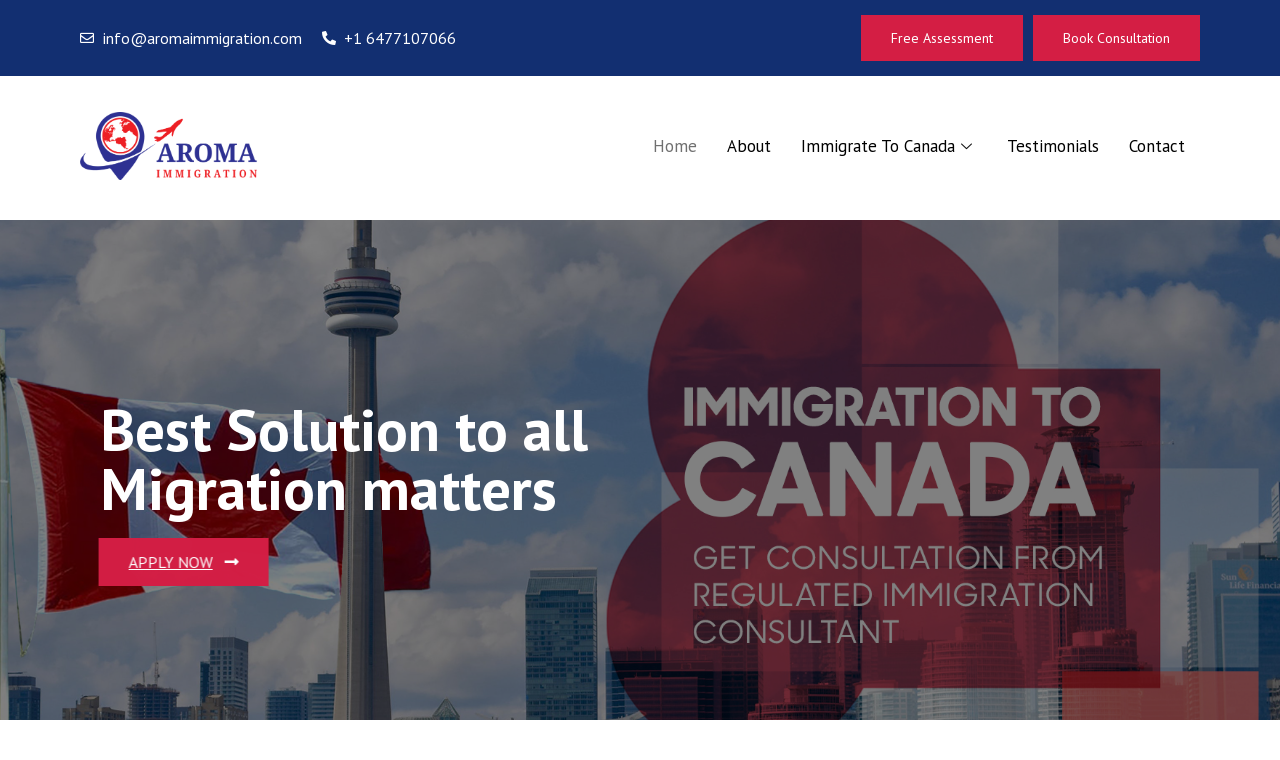

--- FILE ---
content_type: text/html; charset=UTF-8
request_url: https://aromaimmigration.com/
body_size: 40869
content:
<!DOCTYPE html>
<html lang="en-US">
<head>
	<meta charset="UTF-8">
	<meta name="viewport" content="width=device-width, initial-scale=1.0"/>
		<title>Aroma Immigration</title>
<meta name='robots' content='max-image-preview:large' />
<link rel="alternate" type="application/rss+xml" title="Aroma Immigration &raquo; Feed" href="https://aromaimmigration.com/feed/" />
<link rel="alternate" type="application/rss+xml" title="Aroma Immigration &raquo; Comments Feed" href="https://aromaimmigration.com/comments/feed/" />
<script>
window._wpemojiSettings = {"baseUrl":"https:\/\/s.w.org\/images\/core\/emoji\/14.0.0\/72x72\/","ext":".png","svgUrl":"https:\/\/s.w.org\/images\/core\/emoji\/14.0.0\/svg\/","svgExt":".svg","source":{"concatemoji":"https:\/\/aromaimmigration.com\/wp-includes\/js\/wp-emoji-release.min.js?ver=6.3.7"}};
/*! This file is auto-generated */
!function(i,n){var o,s,e;function c(e){try{var t={supportTests:e,timestamp:(new Date).valueOf()};sessionStorage.setItem(o,JSON.stringify(t))}catch(e){}}function p(e,t,n){e.clearRect(0,0,e.canvas.width,e.canvas.height),e.fillText(t,0,0);var t=new Uint32Array(e.getImageData(0,0,e.canvas.width,e.canvas.height).data),r=(e.clearRect(0,0,e.canvas.width,e.canvas.height),e.fillText(n,0,0),new Uint32Array(e.getImageData(0,0,e.canvas.width,e.canvas.height).data));return t.every(function(e,t){return e===r[t]})}function u(e,t,n){switch(t){case"flag":return n(e,"\ud83c\udff3\ufe0f\u200d\u26a7\ufe0f","\ud83c\udff3\ufe0f\u200b\u26a7\ufe0f")?!1:!n(e,"\ud83c\uddfa\ud83c\uddf3","\ud83c\uddfa\u200b\ud83c\uddf3")&&!n(e,"\ud83c\udff4\udb40\udc67\udb40\udc62\udb40\udc65\udb40\udc6e\udb40\udc67\udb40\udc7f","\ud83c\udff4\u200b\udb40\udc67\u200b\udb40\udc62\u200b\udb40\udc65\u200b\udb40\udc6e\u200b\udb40\udc67\u200b\udb40\udc7f");case"emoji":return!n(e,"\ud83e\udef1\ud83c\udffb\u200d\ud83e\udef2\ud83c\udfff","\ud83e\udef1\ud83c\udffb\u200b\ud83e\udef2\ud83c\udfff")}return!1}function f(e,t,n){var r="undefined"!=typeof WorkerGlobalScope&&self instanceof WorkerGlobalScope?new OffscreenCanvas(300,150):i.createElement("canvas"),a=r.getContext("2d",{willReadFrequently:!0}),o=(a.textBaseline="top",a.font="600 32px Arial",{});return e.forEach(function(e){o[e]=t(a,e,n)}),o}function t(e){var t=i.createElement("script");t.src=e,t.defer=!0,i.head.appendChild(t)}"undefined"!=typeof Promise&&(o="wpEmojiSettingsSupports",s=["flag","emoji"],n.supports={everything:!0,everythingExceptFlag:!0},e=new Promise(function(e){i.addEventListener("DOMContentLoaded",e,{once:!0})}),new Promise(function(t){var n=function(){try{var e=JSON.parse(sessionStorage.getItem(o));if("object"==typeof e&&"number"==typeof e.timestamp&&(new Date).valueOf()<e.timestamp+604800&&"object"==typeof e.supportTests)return e.supportTests}catch(e){}return null}();if(!n){if("undefined"!=typeof Worker&&"undefined"!=typeof OffscreenCanvas&&"undefined"!=typeof URL&&URL.createObjectURL&&"undefined"!=typeof Blob)try{var e="postMessage("+f.toString()+"("+[JSON.stringify(s),u.toString(),p.toString()].join(",")+"));",r=new Blob([e],{type:"text/javascript"}),a=new Worker(URL.createObjectURL(r),{name:"wpTestEmojiSupports"});return void(a.onmessage=function(e){c(n=e.data),a.terminate(),t(n)})}catch(e){}c(n=f(s,u,p))}t(n)}).then(function(e){for(var t in e)n.supports[t]=e[t],n.supports.everything=n.supports.everything&&n.supports[t],"flag"!==t&&(n.supports.everythingExceptFlag=n.supports.everythingExceptFlag&&n.supports[t]);n.supports.everythingExceptFlag=n.supports.everythingExceptFlag&&!n.supports.flag,n.DOMReady=!1,n.readyCallback=function(){n.DOMReady=!0}}).then(function(){return e}).then(function(){var e;n.supports.everything||(n.readyCallback(),(e=n.source||{}).concatemoji?t(e.concatemoji):e.wpemoji&&e.twemoji&&(t(e.twemoji),t(e.wpemoji)))}))}((window,document),window._wpemojiSettings);
</script>
<style>
img.wp-smiley,
img.emoji {
	display: inline !important;
	border: none !important;
	box-shadow: none !important;
	height: 1em !important;
	width: 1em !important;
	margin: 0 0.07em !important;
	vertical-align: -0.1em !important;
	background: none !important;
	padding: 0 !important;
}
</style>
	
<link rel='stylesheet' id='elementor-frontend-css' href='https://aromaimmigration.com/wp-content/plugins/elementor/assets/css/frontend-lite.min.css?ver=3.17.3' media='all' />
<link rel='stylesheet' id='elementor-post-1208-css' href='https://aromaimmigration.com/wp-content/uploads/elementor/css/post-1208.css?ver=1701146682' media='all' />
<link rel='stylesheet' id='elementor-post-1251-css' href='https://aromaimmigration.com/wp-content/uploads/elementor/css/post-1251.css?ver=1701148389' media='all' />
<link rel='stylesheet' id='wp-block-library-css' href='https://aromaimmigration.com/wp-includes/css/dist/block-library/style.min.css?ver=6.3.7' media='all' />
<style id='classic-theme-styles-inline-css'>
/*! This file is auto-generated */
.wp-block-button__link{color:#fff;background-color:#32373c;border-radius:9999px;box-shadow:none;text-decoration:none;padding:calc(.667em + 2px) calc(1.333em + 2px);font-size:1.125em}.wp-block-file__button{background:#32373c;color:#fff;text-decoration:none}
</style>
<style id='global-styles-inline-css'>
body{--wp--preset--color--black: #000000;--wp--preset--color--cyan-bluish-gray: #abb8c3;--wp--preset--color--white: #ffffff;--wp--preset--color--pale-pink: #f78da7;--wp--preset--color--vivid-red: #cf2e2e;--wp--preset--color--luminous-vivid-orange: #ff6900;--wp--preset--color--luminous-vivid-amber: #fcb900;--wp--preset--color--light-green-cyan: #7bdcb5;--wp--preset--color--vivid-green-cyan: #00d084;--wp--preset--color--pale-cyan-blue: #8ed1fc;--wp--preset--color--vivid-cyan-blue: #0693e3;--wp--preset--color--vivid-purple: #9b51e0;--wp--preset--gradient--vivid-cyan-blue-to-vivid-purple: linear-gradient(135deg,rgba(6,147,227,1) 0%,rgb(155,81,224) 100%);--wp--preset--gradient--light-green-cyan-to-vivid-green-cyan: linear-gradient(135deg,rgb(122,220,180) 0%,rgb(0,208,130) 100%);--wp--preset--gradient--luminous-vivid-amber-to-luminous-vivid-orange: linear-gradient(135deg,rgba(252,185,0,1) 0%,rgba(255,105,0,1) 100%);--wp--preset--gradient--luminous-vivid-orange-to-vivid-red: linear-gradient(135deg,rgba(255,105,0,1) 0%,rgb(207,46,46) 100%);--wp--preset--gradient--very-light-gray-to-cyan-bluish-gray: linear-gradient(135deg,rgb(238,238,238) 0%,rgb(169,184,195) 100%);--wp--preset--gradient--cool-to-warm-spectrum: linear-gradient(135deg,rgb(74,234,220) 0%,rgb(151,120,209) 20%,rgb(207,42,186) 40%,rgb(238,44,130) 60%,rgb(251,105,98) 80%,rgb(254,248,76) 100%);--wp--preset--gradient--blush-light-purple: linear-gradient(135deg,rgb(255,206,236) 0%,rgb(152,150,240) 100%);--wp--preset--gradient--blush-bordeaux: linear-gradient(135deg,rgb(254,205,165) 0%,rgb(254,45,45) 50%,rgb(107,0,62) 100%);--wp--preset--gradient--luminous-dusk: linear-gradient(135deg,rgb(255,203,112) 0%,rgb(199,81,192) 50%,rgb(65,88,208) 100%);--wp--preset--gradient--pale-ocean: linear-gradient(135deg,rgb(255,245,203) 0%,rgb(182,227,212) 50%,rgb(51,167,181) 100%);--wp--preset--gradient--electric-grass: linear-gradient(135deg,rgb(202,248,128) 0%,rgb(113,206,126) 100%);--wp--preset--gradient--midnight: linear-gradient(135deg,rgb(2,3,129) 0%,rgb(40,116,252) 100%);--wp--preset--font-size--small: 13px;--wp--preset--font-size--medium: 20px;--wp--preset--font-size--large: 36px;--wp--preset--font-size--x-large: 42px;--wp--preset--spacing--20: 0.44rem;--wp--preset--spacing--30: 0.67rem;--wp--preset--spacing--40: 1rem;--wp--preset--spacing--50: 1.5rem;--wp--preset--spacing--60: 2.25rem;--wp--preset--spacing--70: 3.38rem;--wp--preset--spacing--80: 5.06rem;--wp--preset--shadow--natural: 6px 6px 9px rgba(0, 0, 0, 0.2);--wp--preset--shadow--deep: 12px 12px 50px rgba(0, 0, 0, 0.4);--wp--preset--shadow--sharp: 6px 6px 0px rgba(0, 0, 0, 0.2);--wp--preset--shadow--outlined: 6px 6px 0px -3px rgba(255, 255, 255, 1), 6px 6px rgba(0, 0, 0, 1);--wp--preset--shadow--crisp: 6px 6px 0px rgba(0, 0, 0, 1);}:where(.is-layout-flex){gap: 0.5em;}:where(.is-layout-grid){gap: 0.5em;}body .is-layout-flow > .alignleft{float: left;margin-inline-start: 0;margin-inline-end: 2em;}body .is-layout-flow > .alignright{float: right;margin-inline-start: 2em;margin-inline-end: 0;}body .is-layout-flow > .aligncenter{margin-left: auto !important;margin-right: auto !important;}body .is-layout-constrained > .alignleft{float: left;margin-inline-start: 0;margin-inline-end: 2em;}body .is-layout-constrained > .alignright{float: right;margin-inline-start: 2em;margin-inline-end: 0;}body .is-layout-constrained > .aligncenter{margin-left: auto !important;margin-right: auto !important;}body .is-layout-constrained > :where(:not(.alignleft):not(.alignright):not(.alignfull)){max-width: var(--wp--style--global--content-size);margin-left: auto !important;margin-right: auto !important;}body .is-layout-constrained > .alignwide{max-width: var(--wp--style--global--wide-size);}body .is-layout-flex{display: flex;}body .is-layout-flex{flex-wrap: wrap;align-items: center;}body .is-layout-flex > *{margin: 0;}body .is-layout-grid{display: grid;}body .is-layout-grid > *{margin: 0;}:where(.wp-block-columns.is-layout-flex){gap: 2em;}:where(.wp-block-columns.is-layout-grid){gap: 2em;}:where(.wp-block-post-template.is-layout-flex){gap: 1.25em;}:where(.wp-block-post-template.is-layout-grid){gap: 1.25em;}.has-black-color{color: var(--wp--preset--color--black) !important;}.has-cyan-bluish-gray-color{color: var(--wp--preset--color--cyan-bluish-gray) !important;}.has-white-color{color: var(--wp--preset--color--white) !important;}.has-pale-pink-color{color: var(--wp--preset--color--pale-pink) !important;}.has-vivid-red-color{color: var(--wp--preset--color--vivid-red) !important;}.has-luminous-vivid-orange-color{color: var(--wp--preset--color--luminous-vivid-orange) !important;}.has-luminous-vivid-amber-color{color: var(--wp--preset--color--luminous-vivid-amber) !important;}.has-light-green-cyan-color{color: var(--wp--preset--color--light-green-cyan) !important;}.has-vivid-green-cyan-color{color: var(--wp--preset--color--vivid-green-cyan) !important;}.has-pale-cyan-blue-color{color: var(--wp--preset--color--pale-cyan-blue) !important;}.has-vivid-cyan-blue-color{color: var(--wp--preset--color--vivid-cyan-blue) !important;}.has-vivid-purple-color{color: var(--wp--preset--color--vivid-purple) !important;}.has-black-background-color{background-color: var(--wp--preset--color--black) !important;}.has-cyan-bluish-gray-background-color{background-color: var(--wp--preset--color--cyan-bluish-gray) !important;}.has-white-background-color{background-color: var(--wp--preset--color--white) !important;}.has-pale-pink-background-color{background-color: var(--wp--preset--color--pale-pink) !important;}.has-vivid-red-background-color{background-color: var(--wp--preset--color--vivid-red) !important;}.has-luminous-vivid-orange-background-color{background-color: var(--wp--preset--color--luminous-vivid-orange) !important;}.has-luminous-vivid-amber-background-color{background-color: var(--wp--preset--color--luminous-vivid-amber) !important;}.has-light-green-cyan-background-color{background-color: var(--wp--preset--color--light-green-cyan) !important;}.has-vivid-green-cyan-background-color{background-color: var(--wp--preset--color--vivid-green-cyan) !important;}.has-pale-cyan-blue-background-color{background-color: var(--wp--preset--color--pale-cyan-blue) !important;}.has-vivid-cyan-blue-background-color{background-color: var(--wp--preset--color--vivid-cyan-blue) !important;}.has-vivid-purple-background-color{background-color: var(--wp--preset--color--vivid-purple) !important;}.has-black-border-color{border-color: var(--wp--preset--color--black) !important;}.has-cyan-bluish-gray-border-color{border-color: var(--wp--preset--color--cyan-bluish-gray) !important;}.has-white-border-color{border-color: var(--wp--preset--color--white) !important;}.has-pale-pink-border-color{border-color: var(--wp--preset--color--pale-pink) !important;}.has-vivid-red-border-color{border-color: var(--wp--preset--color--vivid-red) !important;}.has-luminous-vivid-orange-border-color{border-color: var(--wp--preset--color--luminous-vivid-orange) !important;}.has-luminous-vivid-amber-border-color{border-color: var(--wp--preset--color--luminous-vivid-amber) !important;}.has-light-green-cyan-border-color{border-color: var(--wp--preset--color--light-green-cyan) !important;}.has-vivid-green-cyan-border-color{border-color: var(--wp--preset--color--vivid-green-cyan) !important;}.has-pale-cyan-blue-border-color{border-color: var(--wp--preset--color--pale-cyan-blue) !important;}.has-vivid-cyan-blue-border-color{border-color: var(--wp--preset--color--vivid-cyan-blue) !important;}.has-vivid-purple-border-color{border-color: var(--wp--preset--color--vivid-purple) !important;}.has-vivid-cyan-blue-to-vivid-purple-gradient-background{background: var(--wp--preset--gradient--vivid-cyan-blue-to-vivid-purple) !important;}.has-light-green-cyan-to-vivid-green-cyan-gradient-background{background: var(--wp--preset--gradient--light-green-cyan-to-vivid-green-cyan) !important;}.has-luminous-vivid-amber-to-luminous-vivid-orange-gradient-background{background: var(--wp--preset--gradient--luminous-vivid-amber-to-luminous-vivid-orange) !important;}.has-luminous-vivid-orange-to-vivid-red-gradient-background{background: var(--wp--preset--gradient--luminous-vivid-orange-to-vivid-red) !important;}.has-very-light-gray-to-cyan-bluish-gray-gradient-background{background: var(--wp--preset--gradient--very-light-gray-to-cyan-bluish-gray) !important;}.has-cool-to-warm-spectrum-gradient-background{background: var(--wp--preset--gradient--cool-to-warm-spectrum) !important;}.has-blush-light-purple-gradient-background{background: var(--wp--preset--gradient--blush-light-purple) !important;}.has-blush-bordeaux-gradient-background{background: var(--wp--preset--gradient--blush-bordeaux) !important;}.has-luminous-dusk-gradient-background{background: var(--wp--preset--gradient--luminous-dusk) !important;}.has-pale-ocean-gradient-background{background: var(--wp--preset--gradient--pale-ocean) !important;}.has-electric-grass-gradient-background{background: var(--wp--preset--gradient--electric-grass) !important;}.has-midnight-gradient-background{background: var(--wp--preset--gradient--midnight) !important;}.has-small-font-size{font-size: var(--wp--preset--font-size--small) !important;}.has-medium-font-size{font-size: var(--wp--preset--font-size--medium) !important;}.has-large-font-size{font-size: var(--wp--preset--font-size--large) !important;}.has-x-large-font-size{font-size: var(--wp--preset--font-size--x-large) !important;}
.wp-block-navigation a:where(:not(.wp-element-button)){color: inherit;}
:where(.wp-block-post-template.is-layout-flex){gap: 1.25em;}:where(.wp-block-post-template.is-layout-grid){gap: 1.25em;}
:where(.wp-block-columns.is-layout-flex){gap: 2em;}:where(.wp-block-columns.is-layout-grid){gap: 2em;}
.wp-block-pullquote{font-size: 1.5em;line-height: 1.6;}
</style>
<link rel='stylesheet' id='hello-elementor-css' href='https://aromaimmigration.com/wp-content/themes/hello-elementor/style.min.css?ver=2.6.1' media='all' />
<link rel='stylesheet' id='hello-elementor-theme-style-css' href='https://aromaimmigration.com/wp-content/themes/hello-elementor/theme.min.css?ver=2.6.1' media='all' />
<link rel='stylesheet' id='elementor-post-8-css' href='https://aromaimmigration.com/wp-content/uploads/elementor/css/post-8.css?ver=1701146682' media='all' />
<link rel='stylesheet' id='elementor-icons-css' href='https://aromaimmigration.com/wp-content/plugins/elementor/assets/lib/eicons/css/elementor-icons.min.css?ver=5.23.0' media='all' />
<link rel='stylesheet' id='swiper-css' href='https://aromaimmigration.com/wp-content/plugins/elementor/assets/lib/swiper/css/swiper.min.css?ver=5.3.6' media='all' />
<link rel='stylesheet' id='amelia-elementor-widget-font-css' href='https://aromaimmigration.com/wp-content/plugins/ameliabooking/public/css/frontend/elementor.css?ver=5.2' media='all' />
<link rel='stylesheet' id='elementor-pro-css' href='https://aromaimmigration.com/wp-content/plugins/elementor-pro-8/assets/css/frontend-lite.min.css?ver=3.7.1' media='all' />
<link rel='stylesheet' id='elementor-post-21-css' href='https://aromaimmigration.com/wp-content/uploads/elementor/css/post-21.css?ver=1701146682' media='all' />
<link rel='stylesheet' id='elementor-post-55-css' href='https://aromaimmigration.com/wp-content/uploads/elementor/css/post-55.css?ver=1701146682' media='all' />
<link rel='stylesheet' id='elementor-icons-ekiticons-css' href='https://aromaimmigration.com/wp-content/plugins/elementskit-lite/modules/elementskit-icon-pack/assets/css/ekiticons.css?ver=3.0.2' media='all' />
<link rel='stylesheet' id='ekit-widget-styles-css' href='https://aromaimmigration.com/wp-content/plugins/elementskit-lite/widgets/init/assets/css/widget-styles.css?ver=3.0.2' media='all' />
<link rel='stylesheet' id='ekit-responsive-css' href='https://aromaimmigration.com/wp-content/plugins/elementskit-lite/widgets/init/assets/css/responsive.css?ver=3.0.2' media='all' />
<link rel='stylesheet' id='breadcrumbs_styles-css' href='https://aromaimmigration.com/wp-content/plugins/breadcrumbs-shortcode/assets/breadcrumbs.css?ver=6.3.7' media='' />
<link rel='stylesheet' id='google-fonts-1-css' href='https://fonts.googleapis.com/css?family=PT+Sans%3A100%2C100italic%2C200%2C200italic%2C300%2C300italic%2C400%2C400italic%2C500%2C500italic%2C600%2C600italic%2C700%2C700italic%2C800%2C800italic%2C900%2C900italic&#038;display=auto&#038;ver=6.3.7' media='all' />
<link rel='stylesheet' id='elementor-icons-shared-0-css' href='https://aromaimmigration.com/wp-content/plugins/elementor/assets/lib/font-awesome/css/fontawesome.min.css?ver=5.15.3' media='all' />
<link rel='stylesheet' id='elementor-icons-fa-regular-css' href='https://aromaimmigration.com/wp-content/plugins/elementor/assets/lib/font-awesome/css/regular.min.css?ver=5.15.3' media='all' />
<link rel='stylesheet' id='elementor-icons-fa-solid-css' href='https://aromaimmigration.com/wp-content/plugins/elementor/assets/lib/font-awesome/css/solid.min.css?ver=5.15.3' media='all' />
<link rel='stylesheet' id='elementor-icons-fa-brands-css' href='https://aromaimmigration.com/wp-content/plugins/elementor/assets/lib/font-awesome/css/brands.min.css?ver=5.15.3' media='all' />
<link rel="preconnect" href="https://fonts.gstatic.com/" crossorigin><script src='https://aromaimmigration.com/wp-includes/js/jquery/jquery.min.js?ver=3.7.0' id='jquery-core-js'></script>
<script src='https://aromaimmigration.com/wp-includes/js/jquery/jquery-migrate.min.js?ver=3.4.1' id='jquery-migrate-js'></script>
<link rel="https://api.w.org/" href="https://aromaimmigration.com/wp-json/" /><link rel="alternate" type="application/json" href="https://aromaimmigration.com/wp-json/wp/v2/pages/21" /><link rel="EditURI" type="application/rsd+xml" title="RSD" href="https://aromaimmigration.com/xmlrpc.php?rsd" />
<meta name="generator" content="WordPress 6.3.7" />
<link rel="canonical" href="https://aromaimmigration.com/" />
<link rel='shortlink' href='https://aromaimmigration.com/' />
<link rel="alternate" type="application/json+oembed" href="https://aromaimmigration.com/wp-json/oembed/1.0/embed?url=https%3A%2F%2Faromaimmigration.com%2F" />
<link rel="alternate" type="text/xml+oembed" href="https://aromaimmigration.com/wp-json/oembed/1.0/embed?url=https%3A%2F%2Faromaimmigration.com%2F&#038;format=xml" />
<meta name="generator" content="Elementor 3.17.3; features: e_dom_optimization, e_optimized_assets_loading, e_optimized_css_loading, additional_custom_breakpoints; settings: css_print_method-external, google_font-enabled, font_display-auto">
<link rel="icon" href="https://aromaimmigration.com/wp-content/uploads/2022/08/icroma-animation-favicon-150x150.png" sizes="32x32" />
<link rel="icon" href="https://aromaimmigration.com/wp-content/uploads/2022/08/icroma-animation-favicon.png" sizes="192x192" />
<link rel="apple-touch-icon" href="https://aromaimmigration.com/wp-content/uploads/2022/08/icroma-animation-favicon.png" />
<meta name="msapplication-TileImage" content="https://aromaimmigration.com/wp-content/uploads/2022/08/icroma-animation-favicon.png" />
		<style id="wp-custom-css">
			.bs_breadcrumbs {
    background: #112f71;
    padding: 2px 10px;
    margin: 10px 0;
}
span.delimiter {
    color: white;
}

.am-service-gallery {
    display: none;
}

.am-service-info-column.el-col.el-col-24.el-col-sm-12 {
    display: none;
}

.am-service-info {
    display: none;
}

.am-add-coupon.am-flex-row-middle-align.el-row {
    display: none!important;
}

.el-col.el-col-8 {
    display: none;
}

.el-col.el-col-16 {
    display: none;
}

		</style>
		</head>
<body class="home page-template-default page page-id-21 elementor-default elementor-kit-8 elementor-page elementor-page-21">
<div class="ekit-template-content-markup ekit-template-content-header ekit-template-content-theme-support">
		<div data-elementor-type="wp-post" data-elementor-id="1208" class="elementor elementor-1208">
									<section class="elementor-section elementor-top-section elementor-element elementor-element-c49a69 elementor-section-content-middle elementor-section-boxed elementor-section-height-default elementor-section-height-default" data-id="c49a69" data-element_type="section" data-settings="{&quot;background_background&quot;:&quot;classic&quot;}">
						<div class="elementor-container elementor-column-gap-default">
					<div class="elementor-column elementor-col-50 elementor-top-column elementor-element elementor-element-20b7ebb8" data-id="20b7ebb8" data-element_type="column">
			<div class="elementor-widget-wrap elementor-element-populated">
								<div class="elementor-element elementor-element-198e6e7a elementor-icon-list--layout-inline elementor-mobile-align-center elementor-widget__width-auto elementor-list-item-link-full_width elementor-widget elementor-widget-icon-list" data-id="198e6e7a" data-element_type="widget" data-widget_type="icon-list.default">
				<div class="elementor-widget-container">
			<link rel="stylesheet" href="https://aromaimmigration.com/wp-content/plugins/elementor/assets/css/widget-icon-list.min.css">		<ul class="elementor-icon-list-items elementor-inline-items">
							<li class="elementor-icon-list-item elementor-inline-item">
											<a href="mailto:info@aromaimmigration.com">

												<span class="elementor-icon-list-icon">
							<i aria-hidden="true" class="far fa-envelope"></i>						</span>
										<span class="elementor-icon-list-text">info@aromaimmigration.com</span>
											</a>
									</li>
						</ul>
				</div>
				</div>
				<div class="elementor-element elementor-element-d1ab1de elementor-icon-list--layout-inline elementor-mobile-align-center elementor-widget__width-auto elementor-list-item-link-full_width elementor-widget elementor-widget-icon-list" data-id="d1ab1de" data-element_type="widget" data-widget_type="icon-list.default">
				<div class="elementor-widget-container">
					<ul class="elementor-icon-list-items elementor-inline-items">
							<li class="elementor-icon-list-item elementor-inline-item">
											<a href="tel:6477107066">

												<span class="elementor-icon-list-icon">
							<i aria-hidden="true" class="fas fa-phone-alt"></i>						</span>
										<span class="elementor-icon-list-text">+1 6477107066</span>
											</a>
									</li>
						</ul>
				</div>
				</div>
					</div>
		</div>
				<div class="elementor-column elementor-col-50 elementor-top-column elementor-element elementor-element-6f46586d" data-id="6f46586d" data-element_type="column">
			<div class="elementor-widget-wrap elementor-element-populated">
								<div class="elementor-element elementor-element-3867015e elementor-widget__width-initial elementor-widget-mobile__width-initial elementor-mobile-align-left elementor-widget elementor-widget-button" data-id="3867015e" data-element_type="widget" data-widget_type="button.default">
				<div class="elementor-widget-container">
					<div class="elementor-button-wrapper">
			<a class="elementor-button elementor-button-link elementor-size-sm" href="https://secure.officio.ca/qnr?id=3681&#038;hash=c601dac8482bd1229c6b612190f280aa">
						<span class="elementor-button-content-wrapper">
						<span class="elementor-button-text">Free Assessment</span>
		</span>
					</a>
		</div>
				</div>
				</div>
				<div class="elementor-element elementor-element-3305622e elementor-widget__width-initial elementor-widget-mobile__width-initial elementor-widget elementor-widget-button" data-id="3305622e" data-element_type="widget" data-widget_type="button.default">
				<div class="elementor-widget-container">
					<div class="elementor-button-wrapper">
			<a class="elementor-button elementor-button-link elementor-size-sm" href="https://aromaimmigration.com/book-consultation/">
						<span class="elementor-button-content-wrapper">
						<span class="elementor-button-text">Book Consultation</span>
		</span>
					</a>
		</div>
				</div>
				</div>
					</div>
		</div>
							</div>
		</section>
				<section class="elementor-section elementor-top-section elementor-element elementor-element-733680c elementor-section-content-middle elementor-section-boxed elementor-section-height-default elementor-section-height-default" data-id="733680c" data-element_type="section" data-settings="{&quot;background_background&quot;:&quot;classic&quot;}">
						<div class="elementor-container elementor-column-gap-default">
					<div class="elementor-column elementor-col-50 elementor-top-column elementor-element elementor-element-3aefa68b" data-id="3aefa68b" data-element_type="column">
			<div class="elementor-widget-wrap elementor-element-populated">
								<div class="elementor-element elementor-element-6ca45b09 elementor-widget elementor-widget-image" data-id="6ca45b09" data-element_type="widget" data-widget_type="image.default">
				<div class="elementor-widget-container">
			<style>/*! elementor - v3.17.0 - 08-11-2023 */
.elementor-widget-image{text-align:center}.elementor-widget-image a{display:inline-block}.elementor-widget-image a img[src$=".svg"]{width:48px}.elementor-widget-image img{vertical-align:middle;display:inline-block}</style>													<a href="https://aromaimmigration.com/">
							<img width="800" height="302" src="https://aromaimmigration.com/wp-content/uploads/2022/08/Aroma-Immigration-png-1024x386.png" class="attachment-large size-large wp-image-277" alt="" srcset="https://aromaimmigration.com/wp-content/uploads/2022/08/Aroma-Immigration-png-1024x386.png 1024w, https://aromaimmigration.com/wp-content/uploads/2022/08/Aroma-Immigration-png-300x113.png 300w, https://aromaimmigration.com/wp-content/uploads/2022/08/Aroma-Immigration-png-768x290.png 768w, https://aromaimmigration.com/wp-content/uploads/2022/08/Aroma-Immigration-png.png 1182w" sizes="(max-width: 800px) 100vw, 800px" />								</a>
															</div>
				</div>
					</div>
		</div>
				<div class="elementor-column elementor-col-50 elementor-top-column elementor-element elementor-element-562068ee" data-id="562068ee" data-element_type="column">
			<div class="elementor-widget-wrap elementor-element-populated">
								<div class="elementor-element elementor-element-2d9f3550 elementor-nav-menu__align-right elementor-widget__width-auto elementor-nav-menu--stretch elementor-widget-mobile__width-inherit elementor-hidden-desktop elementor-hidden-tablet elementor-nav-menu--dropdown-tablet elementor-nav-menu__text-align-aside elementor-nav-menu--toggle elementor-nav-menu--burger elementor-widget elementor-widget-nav-menu" data-id="2d9f3550" data-element_type="widget" data-settings="{&quot;full_width&quot;:&quot;stretch&quot;,&quot;layout&quot;:&quot;horizontal&quot;,&quot;submenu_icon&quot;:{&quot;value&quot;:&quot;&lt;i class=\&quot;fas fa-caret-down\&quot;&gt;&lt;\/i&gt;&quot;,&quot;library&quot;:&quot;fa-solid&quot;},&quot;toggle&quot;:&quot;burger&quot;}" data-widget_type="nav-menu.default">
				<div class="elementor-widget-container">
			<link rel="stylesheet" href="https://aromaimmigration.com/wp-content/plugins/elementor-pro-8/assets/css/widget-nav-menu.min.css">			<nav migration_allowed="1" migrated="0" role="navigation" class="elementor-nav-menu--main elementor-nav-menu__container elementor-nav-menu--layout-horizontal e--pointer-none">
				<ul id="menu-1-2d9f3550" class="elementor-nav-menu"><li class="menu-item menu-item-type-post_type menu-item-object-page menu-item-home current-menu-item page_item page-item-21 current_page_item menu-item-47"><a href="https://aromaimmigration.com/" aria-current="page" class="elementor-item elementor-item-active">Home</a></li>
<li class="menu-item menu-item-type-post_type menu-item-object-page menu-item-46"><a href="https://aromaimmigration.com/about/" class="elementor-item">About</a></li>
<li class="menu-item menu-item-type-post_type menu-item-object-page menu-item-has-children menu-item-583"><a href="https://aromaimmigration.com/immigrate-to-canada/" class="elementor-item">Immigrate To Canada</a>
<ul class="sub-menu elementor-nav-menu--dropdown">
	<li class="menu-item menu-item-type-post_type menu-item-object-page menu-item-has-children menu-item-1005"><a href="https://aromaimmigration.com/immigrate-to-canada/skilled-worker-visa/" class="elementor-sub-item">Skilled Worker Visa</a>
	<ul class="sub-menu elementor-nav-menu--dropdown">
		<li class="menu-item menu-item-type-post_type menu-item-object-page menu-item-has-children menu-item-1036"><a href="https://aromaimmigration.com/immigrate-to-canada/skilled-worker-visa/express-entry-program-for-canada/" class="elementor-sub-item">Express Entry Program for Canada</a>
		<ul class="sub-menu elementor-nav-menu--dropdown">
			<li class="menu-item menu-item-type-post_type menu-item-object-page menu-item-1037"><a href="https://aromaimmigration.com/immigrate-to-canada/skilled-worker-visa/express-entry-program-for-canada/federal-skilled-worker-class-fswc/" class="elementor-sub-item">Federal Skilled Worker Class (FSWC) </a></li>
			<li class="menu-item menu-item-type-post_type menu-item-object-page menu-item-1038"><a href="https://aromaimmigration.com/immigrate-to-canada/skilled-worker-visa/express-entry-program-for-canada/federal-skilled-trades-class-fstc/" class="elementor-sub-item">Federal Skilled Trades Class (FSTC)</a></li>
			<li class="menu-item menu-item-type-post_type menu-item-object-page menu-item-1039"><a href="https://aromaimmigration.com/immigrate-to-canada/skilled-worker-visa/express-entry-program-for-canada/canadian-experience-class-cec/" class="elementor-sub-item">Canadian Experience Class (CEC) </a></li>
		</ul>
</li>
		<li class="menu-item menu-item-type-post_type menu-item-object-page menu-item-has-children menu-item-1040"><a href="https://aromaimmigration.com/immigrate-to-canada/skilled-worker-visa/provincial-nominee-program-skilled-category/" class="elementor-sub-item">Provincial Nominee Program (Skilled Category) </a>
		<ul class="sub-menu elementor-nav-menu--dropdown">
			<li class="menu-item menu-item-type-post_type menu-item-object-page menu-item-1041"><a href="https://aromaimmigration.com/immigrate-to-canada/skilled-worker-visa/provincial-nominee-program-skilled-category/alberta-immigrant-nominee-program-ainp/" class="elementor-sub-item">Alberta Immigrant Nominee Program (AINP) </a></li>
			<li class="menu-item menu-item-type-post_type menu-item-object-page menu-item-1042"><a href="https://aromaimmigration.com/immigrate-to-canada/skilled-worker-visa/provincial-nominee-program-skilled-category/british-columbia-provincial-nominee-program-bcpnp/" class="elementor-sub-item">British Columbia Provincial Nominee Program (BCPNP) </a></li>
			<li class="menu-item menu-item-type-post_type menu-item-object-page menu-item-1043"><a href="https://aromaimmigration.com/immigrate-to-canada/skilled-worker-visa/provincial-nominee-program-skilled-category/manitoba-provincial-nominee-program-mpnp/" class="elementor-sub-item">Manitoba Provincial Nominee Program (MPNP) </a></li>
			<li class="menu-item menu-item-type-post_type menu-item-object-page menu-item-1044"><a href="https://aromaimmigration.com/immigrate-to-canada/skilled-worker-visa/provincial-nominee-program-skilled-category/nova-scotia-nominee-program-visa/" class="elementor-sub-item">Nova Scotia Nominee Program Visa </a></li>
			<li class="menu-item menu-item-type-post_type menu-item-object-page menu-item-1045"><a href="https://aromaimmigration.com/immigrate-to-canada/skilled-worker-visa/provincial-nominee-program-skilled-category/prince-edward-island-pnp/" class="elementor-sub-item">Prince Edward Island PNP </a></li>
			<li class="menu-item menu-item-type-post_type menu-item-object-page menu-item-1046"><a href="https://aromaimmigration.com/immigrate-to-canada/skilled-worker-visa/provincial-nominee-program-skilled-category/ontario-provincial-nominee-program-ontario-pnp/" class="elementor-sub-item">Ontario Provincial Nominee Program (Ontario PNP) </a></li>
			<li class="menu-item menu-item-type-post_type menu-item-object-page menu-item-1047"><a href="https://aromaimmigration.com/immigrate-to-canada/skilled-worker-visa/provincial-nominee-program-skilled-category/quebec-immigration-program/" class="elementor-sub-item">Quebec Immigration Program</a></li>
			<li class="menu-item menu-item-type-post_type menu-item-object-page menu-item-1048"><a href="https://aromaimmigration.com/immigrate-to-canada/skilled-worker-visa/provincial-nominee-program-skilled-category/saskatchewan-immigrant-nominee-program-sinp/" class="elementor-sub-item">Saskatchewan Immigrant Nominee Program (SINP) </a></li>
		</ul>
</li>
		<li class="menu-item menu-item-type-post_type menu-item-object-page menu-item-1049"><a href="https://aromaimmigration.com/immigrate-to-canada/skilled-worker-visa/quebec-skilled-worker-program/" class="elementor-sub-item">Quebec Skilled Worker Program </a></li>
		<li class="menu-item menu-item-type-post_type menu-item-object-page menu-item-1050"><a href="https://aromaimmigration.com/immigrate-to-canada/rural-and-northern-immigration-pilot-rnip/" class="elementor-sub-item">Rural and Northern Immigration Pilot (RNIP) </a></li>
		<li class="menu-item menu-item-type-post_type menu-item-object-page menu-item-1051"><a href="https://aromaimmigration.com/immigrate-to-canada/atlantic-immigration-pilot-program-aipp/" class="elementor-sub-item">Atlantic Immigration Pilot Program (AIPP) </a></li>
		<li class="menu-item menu-item-type-post_type menu-item-object-page menu-item-1052"><a href="https://aromaimmigration.com/immigrate-to-canada/immigrate-to-yukon-canada-under-yukon-pnp-community-pilot/" class="elementor-sub-item">Immigrate to Yukon, Canada under Yukon PNP &#038; Community Pilot </a></li>
		<li class="menu-item menu-item-type-post_type menu-item-object-page menu-item-1053"><a href="https://aromaimmigration.com/immigrate-to-canada/home-child-care-provider-pilot-and-home-support-worker-pilot/" class="elementor-sub-item">HOME CHILD-CARE PROVIDER PILOT AND HOME SUPPORT WORKER PILOT </a></li>
		<li class="menu-item menu-item-type-post_type menu-item-object-page menu-item-1054"><a href="https://aromaimmigration.com/immigrate-to-canada/the-priority-skills-newfoundland-and-labrador/" class="elementor-sub-item">The Priority Skills Newfoundland and Labrador </a></li>
	</ul>
</li>
	<li class="menu-item menu-item-type-post_type menu-item-object-page menu-item-has-children menu-item-1006"><a href="https://aromaimmigration.com/business-visa-for-canada/" class="elementor-sub-item">Business Visa for Canada </a>
	<ul class="sub-menu elementor-nav-menu--dropdown">
		<li class="menu-item menu-item-type-post_type menu-item-object-page menu-item-has-children menu-item-1055"><a href="https://aromaimmigration.com/business-visa-for-canada/federal-business-immigration/" class="elementor-sub-item">Federal Business Immigration </a>
		<ul class="sub-menu elementor-nav-menu--dropdown">
			<li class="menu-item menu-item-type-post_type menu-item-object-page menu-item-1056"><a href="https://aromaimmigration.com/business-visa-for-canada/federal-business-immigration/federal-business-immigration-program-self-employed/" class="elementor-sub-item">Federal Business Immigration Program – Self-Employed </a></li>
		</ul>
</li>
		<li class="menu-item menu-item-type-post_type menu-item-object-page menu-item-has-children menu-item-1057"><a href="https://aromaimmigration.com/business-visa-for-canada/quebec-business-immigration-visa/" class="elementor-sub-item">Quebec Business Immigration Visa</a>
		<ul class="sub-menu elementor-nav-menu--dropdown">
			<li class="menu-item menu-item-type-post_type menu-item-object-page menu-item-1058"><a href="https://aromaimmigration.com/business-visa-for-canada/quebec-business-immigration-visa/quebec-entrepreneur-visa/" class="elementor-sub-item">Quebec Entrepreneur Visa </a></li>
			<li class="menu-item menu-item-type-post_type menu-item-object-page menu-item-1059"><a href="https://aromaimmigration.com/business-visa-for-canada/quebec-business-immigration-visa/quebec-investor-visa/" class="elementor-sub-item">Quebec Investor Visa </a></li>
		</ul>
</li>
		<li class="menu-item menu-item-type-post_type menu-item-object-page menu-item-1060"><a href="https://aromaimmigration.com/business-visa-for-canada/canada-start-up-visa-program/" class="elementor-sub-item">Canada Start- Up Visa Program </a></li>
		<li class="menu-item menu-item-type-post_type menu-item-object-page menu-item-1061"><a href="https://aromaimmigration.com/business-visa-for-canada/provincial-nominee-program-pnp/" class="elementor-sub-item">Provincial Nominee Program (PNP) </a></li>
	</ul>
</li>
	<li class="menu-item menu-item-type-post_type menu-item-object-page menu-item-has-children menu-item-1007"><a href="https://aromaimmigration.com/canada-family-visa/" class="elementor-sub-item">Canada Family Visa </a>
	<ul class="sub-menu elementor-nav-menu--dropdown">
		<li class="menu-item menu-item-type-post_type menu-item-object-page menu-item-1031"><a href="https://aromaimmigration.com/canada-family-visa/common-law-partner-visa/" class="elementor-sub-item">Common-Law Partner Visa </a></li>
		<li class="menu-item menu-item-type-post_type menu-item-object-page menu-item-1032"><a href="https://aromaimmigration.com/canada-family-visa/dependent-children-visa/" class="elementor-sub-item">Dependent Children Visa </a></li>
		<li class="menu-item menu-item-type-post_type menu-item-object-page menu-item-1033"><a href="https://aromaimmigration.com/canada-family-visa/family-based-provincial-nominee-visa/" class="elementor-sub-item">Family-Based Provincial Nominee Visa </a></li>
		<li class="menu-item menu-item-type-post_type menu-item-object-page menu-item-1034"><a href="https://aromaimmigration.com/canada-family-visa/parental-and-grandparental-sponsorship-visa/" class="elementor-sub-item">Parental and Grandparental Sponsorship Visa </a></li>
		<li class="menu-item menu-item-type-post_type menu-item-object-page menu-item-1035"><a href="https://aromaimmigration.com/canada-family-visa/spousal-sponsorship-visa/" class="elementor-sub-item">Spousal Sponsorship Visa </a></li>
	</ul>
</li>
	<li class="menu-item menu-item-type-post_type menu-item-object-page menu-item-has-children menu-item-1008"><a href="https://aromaimmigration.com/student-visa/" class="elementor-sub-item">Student Visa </a>
	<ul class="sub-menu elementor-nav-menu--dropdown">
		<li class="menu-item menu-item-type-post_type menu-item-object-page menu-item-1026"><a href="https://aromaimmigration.com/student-visa/explore-universities-courses/" class="elementor-sub-item">Explore Universities/Courses </a></li>
		<li class="menu-item menu-item-type-post_type menu-item-object-page menu-item-1027"><a href="https://aromaimmigration.com/student-visa/services-we-provide/" class="elementor-sub-item">Services We Provide </a></li>
		<li class="menu-item menu-item-type-post_type menu-item-object-page menu-item-1028"><a href="https://aromaimmigration.com/student-visa/canadian-scholarship/" class="elementor-sub-item">Canadian Scholarship </a></li>
		<li class="menu-item menu-item-type-post_type menu-item-object-page menu-item-1030"><a href="https://aromaimmigration.com/student-visa/canadian-education-system/" class="elementor-sub-item">Canadian Education System</a></li>
		<li class="menu-item menu-item-type-post_type menu-item-object-page menu-item-1029"><a href="https://aromaimmigration.com/student-visa/canadian-education-system-2/" class="elementor-sub-item">Canadian Education System </a></li>
	</ul>
</li>
	<li class="menu-item menu-item-type-post_type menu-item-object-page menu-item-has-children menu-item-1009"><a href="https://aromaimmigration.com/canada-temporary-resident-visa/" class="elementor-sub-item">Canada Temporary Resident Visa </a>
	<ul class="sub-menu elementor-nav-menu--dropdown">
		<li class="menu-item menu-item-type-post_type menu-item-object-page menu-item-1024"><a href="https://aromaimmigration.com/canada-temporary-resident-visa/canadian-tourist-visa/" class="elementor-sub-item">Canadian Tourist Visa </a></li>
		<li class="menu-item menu-item-type-post_type menu-item-object-page menu-item-1025"><a href="https://aromaimmigration.com/canada-temporary-resident-visa/canadian-business-visitor-visa/" class="elementor-sub-item">Canadian Business Visitor Visa </a></li>
	</ul>
</li>
	<li class="menu-item menu-item-type-post_type menu-item-object-page menu-item-has-children menu-item-1010"><a href="https://aromaimmigration.com/canadian-citizenship/" class="elementor-sub-item">Canadian Citizenship </a>
	<ul class="sub-menu elementor-nav-menu--dropdown">
		<li class="menu-item menu-item-type-post_type menu-item-object-page menu-item-1022"><a href="https://aromaimmigration.com/canadian-citizenship/citizenship-through-adoption/" class="elementor-sub-item">Citizenship Through Adoption</a></li>
		<li class="menu-item menu-item-type-post_type menu-item-object-page menu-item-1023"><a href="https://aromaimmigration.com/canadian-citizenship/citizenship-through-permanent-residency/" class="elementor-sub-item">Citizenship Through Permanent Residency </a></li>
	</ul>
</li>
	<li class="menu-item menu-item-type-post_type menu-item-object-page menu-item-has-children menu-item-1011"><a href="https://aromaimmigration.com/temporary-work-visa-for-canada/" class="elementor-sub-item">Temporary Work Visa For Canada </a>
	<ul class="sub-menu elementor-nav-menu--dropdown">
		<li class="menu-item menu-item-type-post_type menu-item-object-page menu-item-1012"><a href="https://aromaimmigration.com/temporary-work-visa-for-canada/temporary-work-visa/" class="elementor-sub-item">Temporary Work Visa </a></li>
		<li class="menu-item menu-item-type-post_type menu-item-object-page menu-item-1013"><a href="https://aromaimmigration.com/temporary-work-visa-for-canada/cultural-academic-or-research-visa-assistance/" class="elementor-sub-item">Cultural, Academic or Research Visa Assistance</a></li>
		<li class="menu-item menu-item-type-post_type menu-item-object-page menu-item-1014"><a href="https://aromaimmigration.com/temporary-work-visa-for-canada/international-experience-canadian-visa/" class="elementor-sub-item">International Experience Canadian Visa </a></li>
		<li class="menu-item menu-item-type-post_type menu-item-object-page menu-item-1015"><a href="https://aromaimmigration.com/temporary-work-visa-for-canada/international-free-trade-agreements-visa/" class="elementor-sub-item">International Free Trade Agreements Visa </a></li>
		<li class="menu-item menu-item-type-post_type menu-item-object-page menu-item-1016"><a href="https://aromaimmigration.com/temporary-work-visa-for-canada/live-in-caregiver-work-visa/" class="elementor-sub-item">Live-In Caregiver Work Visa </a></li>
		<li class="menu-item menu-item-type-post_type menu-item-object-page menu-item-1017"><a href="https://aromaimmigration.com/temporary-work-visa-for-canada/lower-skilled-occupations-visa/" class="elementor-sub-item">Lower-Skilled Occupations Visa </a></li>
		<li class="menu-item menu-item-type-post_type menu-item-object-page menu-item-1018"><a href="https://aromaimmigration.com/temporary-work-visa-for-canada/off-campus-work-visa-assistance/" class="elementor-sub-item">Off-Campus Work Visa Assistance </a></li>
		<li class="menu-item menu-item-type-post_type menu-item-object-page menu-item-1019"><a href="https://aromaimmigration.com/temporary-work-visa-for-canada/partner-of-work-study-permit-holder-visa/" class="elementor-sub-item">Partner of Work/Study Permit Holder Visa </a></li>
		<li class="menu-item menu-item-type-post_type menu-item-object-page menu-item-1020"><a href="https://aromaimmigration.com/temporary-work-visa-for-canada/post-graduation-work-visa-assistance/" class="elementor-sub-item">Post-Graduation Work Visa Assistance </a></li>
		<li class="menu-item menu-item-type-post_type menu-item-object-page menu-item-1021"><a href="https://aromaimmigration.com/temporary-work-visa-for-canada/religious-or-charitable-work-visa-assistance/" class="elementor-sub-item">Religious or Charitable Work Visa Assistance </a></li>
	</ul>
</li>
</ul>
</li>
<li class="menu-item menu-item-type-post_type menu-item-object-page menu-item-40"><a href="https://aromaimmigration.com/testimonials/" class="elementor-item">Testimonials</a></li>
<li class="menu-item menu-item-type-post_type menu-item-object-page menu-item-42"><a href="https://aromaimmigration.com/contact/" class="elementor-item">Contact</a></li>
</ul>			</nav>
					<div class="elementor-menu-toggle" role="button" tabindex="0" aria-label="Menu Toggle" aria-expanded="false">
			<i aria-hidden="true" role="presentation" class="elementor-menu-toggle__icon--open eicon-menu-bar"></i><i aria-hidden="true" role="presentation" class="elementor-menu-toggle__icon--close eicon-close"></i>			<span class="elementor-screen-only">Menu</span>
		</div>
			<nav class="elementor-nav-menu--dropdown elementor-nav-menu__container" role="navigation" aria-hidden="true">
				<ul id="menu-2-2d9f3550" class="elementor-nav-menu"><li class="menu-item menu-item-type-post_type menu-item-object-page menu-item-home current-menu-item page_item page-item-21 current_page_item menu-item-47"><a href="https://aromaimmigration.com/" aria-current="page" class="elementor-item elementor-item-active" tabindex="-1">Home</a></li>
<li class="menu-item menu-item-type-post_type menu-item-object-page menu-item-46"><a href="https://aromaimmigration.com/about/" class="elementor-item" tabindex="-1">About</a></li>
<li class="menu-item menu-item-type-post_type menu-item-object-page menu-item-has-children menu-item-583"><a href="https://aromaimmigration.com/immigrate-to-canada/" class="elementor-item" tabindex="-1">Immigrate To Canada</a>
<ul class="sub-menu elementor-nav-menu--dropdown">
	<li class="menu-item menu-item-type-post_type menu-item-object-page menu-item-has-children menu-item-1005"><a href="https://aromaimmigration.com/immigrate-to-canada/skilled-worker-visa/" class="elementor-sub-item" tabindex="-1">Skilled Worker Visa</a>
	<ul class="sub-menu elementor-nav-menu--dropdown">
		<li class="menu-item menu-item-type-post_type menu-item-object-page menu-item-has-children menu-item-1036"><a href="https://aromaimmigration.com/immigrate-to-canada/skilled-worker-visa/express-entry-program-for-canada/" class="elementor-sub-item" tabindex="-1">Express Entry Program for Canada</a>
		<ul class="sub-menu elementor-nav-menu--dropdown">
			<li class="menu-item menu-item-type-post_type menu-item-object-page menu-item-1037"><a href="https://aromaimmigration.com/immigrate-to-canada/skilled-worker-visa/express-entry-program-for-canada/federal-skilled-worker-class-fswc/" class="elementor-sub-item" tabindex="-1">Federal Skilled Worker Class (FSWC) </a></li>
			<li class="menu-item menu-item-type-post_type menu-item-object-page menu-item-1038"><a href="https://aromaimmigration.com/immigrate-to-canada/skilled-worker-visa/express-entry-program-for-canada/federal-skilled-trades-class-fstc/" class="elementor-sub-item" tabindex="-1">Federal Skilled Trades Class (FSTC)</a></li>
			<li class="menu-item menu-item-type-post_type menu-item-object-page menu-item-1039"><a href="https://aromaimmigration.com/immigrate-to-canada/skilled-worker-visa/express-entry-program-for-canada/canadian-experience-class-cec/" class="elementor-sub-item" tabindex="-1">Canadian Experience Class (CEC) </a></li>
		</ul>
</li>
		<li class="menu-item menu-item-type-post_type menu-item-object-page menu-item-has-children menu-item-1040"><a href="https://aromaimmigration.com/immigrate-to-canada/skilled-worker-visa/provincial-nominee-program-skilled-category/" class="elementor-sub-item" tabindex="-1">Provincial Nominee Program (Skilled Category) </a>
		<ul class="sub-menu elementor-nav-menu--dropdown">
			<li class="menu-item menu-item-type-post_type menu-item-object-page menu-item-1041"><a href="https://aromaimmigration.com/immigrate-to-canada/skilled-worker-visa/provincial-nominee-program-skilled-category/alberta-immigrant-nominee-program-ainp/" class="elementor-sub-item" tabindex="-1">Alberta Immigrant Nominee Program (AINP) </a></li>
			<li class="menu-item menu-item-type-post_type menu-item-object-page menu-item-1042"><a href="https://aromaimmigration.com/immigrate-to-canada/skilled-worker-visa/provincial-nominee-program-skilled-category/british-columbia-provincial-nominee-program-bcpnp/" class="elementor-sub-item" tabindex="-1">British Columbia Provincial Nominee Program (BCPNP) </a></li>
			<li class="menu-item menu-item-type-post_type menu-item-object-page menu-item-1043"><a href="https://aromaimmigration.com/immigrate-to-canada/skilled-worker-visa/provincial-nominee-program-skilled-category/manitoba-provincial-nominee-program-mpnp/" class="elementor-sub-item" tabindex="-1">Manitoba Provincial Nominee Program (MPNP) </a></li>
			<li class="menu-item menu-item-type-post_type menu-item-object-page menu-item-1044"><a href="https://aromaimmigration.com/immigrate-to-canada/skilled-worker-visa/provincial-nominee-program-skilled-category/nova-scotia-nominee-program-visa/" class="elementor-sub-item" tabindex="-1">Nova Scotia Nominee Program Visa </a></li>
			<li class="menu-item menu-item-type-post_type menu-item-object-page menu-item-1045"><a href="https://aromaimmigration.com/immigrate-to-canada/skilled-worker-visa/provincial-nominee-program-skilled-category/prince-edward-island-pnp/" class="elementor-sub-item" tabindex="-1">Prince Edward Island PNP </a></li>
			<li class="menu-item menu-item-type-post_type menu-item-object-page menu-item-1046"><a href="https://aromaimmigration.com/immigrate-to-canada/skilled-worker-visa/provincial-nominee-program-skilled-category/ontario-provincial-nominee-program-ontario-pnp/" class="elementor-sub-item" tabindex="-1">Ontario Provincial Nominee Program (Ontario PNP) </a></li>
			<li class="menu-item menu-item-type-post_type menu-item-object-page menu-item-1047"><a href="https://aromaimmigration.com/immigrate-to-canada/skilled-worker-visa/provincial-nominee-program-skilled-category/quebec-immigration-program/" class="elementor-sub-item" tabindex="-1">Quebec Immigration Program</a></li>
			<li class="menu-item menu-item-type-post_type menu-item-object-page menu-item-1048"><a href="https://aromaimmigration.com/immigrate-to-canada/skilled-worker-visa/provincial-nominee-program-skilled-category/saskatchewan-immigrant-nominee-program-sinp/" class="elementor-sub-item" tabindex="-1">Saskatchewan Immigrant Nominee Program (SINP) </a></li>
		</ul>
</li>
		<li class="menu-item menu-item-type-post_type menu-item-object-page menu-item-1049"><a href="https://aromaimmigration.com/immigrate-to-canada/skilled-worker-visa/quebec-skilled-worker-program/" class="elementor-sub-item" tabindex="-1">Quebec Skilled Worker Program </a></li>
		<li class="menu-item menu-item-type-post_type menu-item-object-page menu-item-1050"><a href="https://aromaimmigration.com/immigrate-to-canada/rural-and-northern-immigration-pilot-rnip/" class="elementor-sub-item" tabindex="-1">Rural and Northern Immigration Pilot (RNIP) </a></li>
		<li class="menu-item menu-item-type-post_type menu-item-object-page menu-item-1051"><a href="https://aromaimmigration.com/immigrate-to-canada/atlantic-immigration-pilot-program-aipp/" class="elementor-sub-item" tabindex="-1">Atlantic Immigration Pilot Program (AIPP) </a></li>
		<li class="menu-item menu-item-type-post_type menu-item-object-page menu-item-1052"><a href="https://aromaimmigration.com/immigrate-to-canada/immigrate-to-yukon-canada-under-yukon-pnp-community-pilot/" class="elementor-sub-item" tabindex="-1">Immigrate to Yukon, Canada under Yukon PNP &#038; Community Pilot </a></li>
		<li class="menu-item menu-item-type-post_type menu-item-object-page menu-item-1053"><a href="https://aromaimmigration.com/immigrate-to-canada/home-child-care-provider-pilot-and-home-support-worker-pilot/" class="elementor-sub-item" tabindex="-1">HOME CHILD-CARE PROVIDER PILOT AND HOME SUPPORT WORKER PILOT </a></li>
		<li class="menu-item menu-item-type-post_type menu-item-object-page menu-item-1054"><a href="https://aromaimmigration.com/immigrate-to-canada/the-priority-skills-newfoundland-and-labrador/" class="elementor-sub-item" tabindex="-1">The Priority Skills Newfoundland and Labrador </a></li>
	</ul>
</li>
	<li class="menu-item menu-item-type-post_type menu-item-object-page menu-item-has-children menu-item-1006"><a href="https://aromaimmigration.com/business-visa-for-canada/" class="elementor-sub-item" tabindex="-1">Business Visa for Canada </a>
	<ul class="sub-menu elementor-nav-menu--dropdown">
		<li class="menu-item menu-item-type-post_type menu-item-object-page menu-item-has-children menu-item-1055"><a href="https://aromaimmigration.com/business-visa-for-canada/federal-business-immigration/" class="elementor-sub-item" tabindex="-1">Federal Business Immigration </a>
		<ul class="sub-menu elementor-nav-menu--dropdown">
			<li class="menu-item menu-item-type-post_type menu-item-object-page menu-item-1056"><a href="https://aromaimmigration.com/business-visa-for-canada/federal-business-immigration/federal-business-immigration-program-self-employed/" class="elementor-sub-item" tabindex="-1">Federal Business Immigration Program – Self-Employed </a></li>
		</ul>
</li>
		<li class="menu-item menu-item-type-post_type menu-item-object-page menu-item-has-children menu-item-1057"><a href="https://aromaimmigration.com/business-visa-for-canada/quebec-business-immigration-visa/" class="elementor-sub-item" tabindex="-1">Quebec Business Immigration Visa</a>
		<ul class="sub-menu elementor-nav-menu--dropdown">
			<li class="menu-item menu-item-type-post_type menu-item-object-page menu-item-1058"><a href="https://aromaimmigration.com/business-visa-for-canada/quebec-business-immigration-visa/quebec-entrepreneur-visa/" class="elementor-sub-item" tabindex="-1">Quebec Entrepreneur Visa </a></li>
			<li class="menu-item menu-item-type-post_type menu-item-object-page menu-item-1059"><a href="https://aromaimmigration.com/business-visa-for-canada/quebec-business-immigration-visa/quebec-investor-visa/" class="elementor-sub-item" tabindex="-1">Quebec Investor Visa </a></li>
		</ul>
</li>
		<li class="menu-item menu-item-type-post_type menu-item-object-page menu-item-1060"><a href="https://aromaimmigration.com/business-visa-for-canada/canada-start-up-visa-program/" class="elementor-sub-item" tabindex="-1">Canada Start- Up Visa Program </a></li>
		<li class="menu-item menu-item-type-post_type menu-item-object-page menu-item-1061"><a href="https://aromaimmigration.com/business-visa-for-canada/provincial-nominee-program-pnp/" class="elementor-sub-item" tabindex="-1">Provincial Nominee Program (PNP) </a></li>
	</ul>
</li>
	<li class="menu-item menu-item-type-post_type menu-item-object-page menu-item-has-children menu-item-1007"><a href="https://aromaimmigration.com/canada-family-visa/" class="elementor-sub-item" tabindex="-1">Canada Family Visa </a>
	<ul class="sub-menu elementor-nav-menu--dropdown">
		<li class="menu-item menu-item-type-post_type menu-item-object-page menu-item-1031"><a href="https://aromaimmigration.com/canada-family-visa/common-law-partner-visa/" class="elementor-sub-item" tabindex="-1">Common-Law Partner Visa </a></li>
		<li class="menu-item menu-item-type-post_type menu-item-object-page menu-item-1032"><a href="https://aromaimmigration.com/canada-family-visa/dependent-children-visa/" class="elementor-sub-item" tabindex="-1">Dependent Children Visa </a></li>
		<li class="menu-item menu-item-type-post_type menu-item-object-page menu-item-1033"><a href="https://aromaimmigration.com/canada-family-visa/family-based-provincial-nominee-visa/" class="elementor-sub-item" tabindex="-1">Family-Based Provincial Nominee Visa </a></li>
		<li class="menu-item menu-item-type-post_type menu-item-object-page menu-item-1034"><a href="https://aromaimmigration.com/canada-family-visa/parental-and-grandparental-sponsorship-visa/" class="elementor-sub-item" tabindex="-1">Parental and Grandparental Sponsorship Visa </a></li>
		<li class="menu-item menu-item-type-post_type menu-item-object-page menu-item-1035"><a href="https://aromaimmigration.com/canada-family-visa/spousal-sponsorship-visa/" class="elementor-sub-item" tabindex="-1">Spousal Sponsorship Visa </a></li>
	</ul>
</li>
	<li class="menu-item menu-item-type-post_type menu-item-object-page menu-item-has-children menu-item-1008"><a href="https://aromaimmigration.com/student-visa/" class="elementor-sub-item" tabindex="-1">Student Visa </a>
	<ul class="sub-menu elementor-nav-menu--dropdown">
		<li class="menu-item menu-item-type-post_type menu-item-object-page menu-item-1026"><a href="https://aromaimmigration.com/student-visa/explore-universities-courses/" class="elementor-sub-item" tabindex="-1">Explore Universities/Courses </a></li>
		<li class="menu-item menu-item-type-post_type menu-item-object-page menu-item-1027"><a href="https://aromaimmigration.com/student-visa/services-we-provide/" class="elementor-sub-item" tabindex="-1">Services We Provide </a></li>
		<li class="menu-item menu-item-type-post_type menu-item-object-page menu-item-1028"><a href="https://aromaimmigration.com/student-visa/canadian-scholarship/" class="elementor-sub-item" tabindex="-1">Canadian Scholarship </a></li>
		<li class="menu-item menu-item-type-post_type menu-item-object-page menu-item-1030"><a href="https://aromaimmigration.com/student-visa/canadian-education-system/" class="elementor-sub-item" tabindex="-1">Canadian Education System</a></li>
		<li class="menu-item menu-item-type-post_type menu-item-object-page menu-item-1029"><a href="https://aromaimmigration.com/student-visa/canadian-education-system-2/" class="elementor-sub-item" tabindex="-1">Canadian Education System </a></li>
	</ul>
</li>
	<li class="menu-item menu-item-type-post_type menu-item-object-page menu-item-has-children menu-item-1009"><a href="https://aromaimmigration.com/canada-temporary-resident-visa/" class="elementor-sub-item" tabindex="-1">Canada Temporary Resident Visa </a>
	<ul class="sub-menu elementor-nav-menu--dropdown">
		<li class="menu-item menu-item-type-post_type menu-item-object-page menu-item-1024"><a href="https://aromaimmigration.com/canada-temporary-resident-visa/canadian-tourist-visa/" class="elementor-sub-item" tabindex="-1">Canadian Tourist Visa </a></li>
		<li class="menu-item menu-item-type-post_type menu-item-object-page menu-item-1025"><a href="https://aromaimmigration.com/canada-temporary-resident-visa/canadian-business-visitor-visa/" class="elementor-sub-item" tabindex="-1">Canadian Business Visitor Visa </a></li>
	</ul>
</li>
	<li class="menu-item menu-item-type-post_type menu-item-object-page menu-item-has-children menu-item-1010"><a href="https://aromaimmigration.com/canadian-citizenship/" class="elementor-sub-item" tabindex="-1">Canadian Citizenship </a>
	<ul class="sub-menu elementor-nav-menu--dropdown">
		<li class="menu-item menu-item-type-post_type menu-item-object-page menu-item-1022"><a href="https://aromaimmigration.com/canadian-citizenship/citizenship-through-adoption/" class="elementor-sub-item" tabindex="-1">Citizenship Through Adoption</a></li>
		<li class="menu-item menu-item-type-post_type menu-item-object-page menu-item-1023"><a href="https://aromaimmigration.com/canadian-citizenship/citizenship-through-permanent-residency/" class="elementor-sub-item" tabindex="-1">Citizenship Through Permanent Residency </a></li>
	</ul>
</li>
	<li class="menu-item menu-item-type-post_type menu-item-object-page menu-item-has-children menu-item-1011"><a href="https://aromaimmigration.com/temporary-work-visa-for-canada/" class="elementor-sub-item" tabindex="-1">Temporary Work Visa For Canada </a>
	<ul class="sub-menu elementor-nav-menu--dropdown">
		<li class="menu-item menu-item-type-post_type menu-item-object-page menu-item-1012"><a href="https://aromaimmigration.com/temporary-work-visa-for-canada/temporary-work-visa/" class="elementor-sub-item" tabindex="-1">Temporary Work Visa </a></li>
		<li class="menu-item menu-item-type-post_type menu-item-object-page menu-item-1013"><a href="https://aromaimmigration.com/temporary-work-visa-for-canada/cultural-academic-or-research-visa-assistance/" class="elementor-sub-item" tabindex="-1">Cultural, Academic or Research Visa Assistance</a></li>
		<li class="menu-item menu-item-type-post_type menu-item-object-page menu-item-1014"><a href="https://aromaimmigration.com/temporary-work-visa-for-canada/international-experience-canadian-visa/" class="elementor-sub-item" tabindex="-1">International Experience Canadian Visa </a></li>
		<li class="menu-item menu-item-type-post_type menu-item-object-page menu-item-1015"><a href="https://aromaimmigration.com/temporary-work-visa-for-canada/international-free-trade-agreements-visa/" class="elementor-sub-item" tabindex="-1">International Free Trade Agreements Visa </a></li>
		<li class="menu-item menu-item-type-post_type menu-item-object-page menu-item-1016"><a href="https://aromaimmigration.com/temporary-work-visa-for-canada/live-in-caregiver-work-visa/" class="elementor-sub-item" tabindex="-1">Live-In Caregiver Work Visa </a></li>
		<li class="menu-item menu-item-type-post_type menu-item-object-page menu-item-1017"><a href="https://aromaimmigration.com/temporary-work-visa-for-canada/lower-skilled-occupations-visa/" class="elementor-sub-item" tabindex="-1">Lower-Skilled Occupations Visa </a></li>
		<li class="menu-item menu-item-type-post_type menu-item-object-page menu-item-1018"><a href="https://aromaimmigration.com/temporary-work-visa-for-canada/off-campus-work-visa-assistance/" class="elementor-sub-item" tabindex="-1">Off-Campus Work Visa Assistance </a></li>
		<li class="menu-item menu-item-type-post_type menu-item-object-page menu-item-1019"><a href="https://aromaimmigration.com/temporary-work-visa-for-canada/partner-of-work-study-permit-holder-visa/" class="elementor-sub-item" tabindex="-1">Partner of Work/Study Permit Holder Visa </a></li>
		<li class="menu-item menu-item-type-post_type menu-item-object-page menu-item-1020"><a href="https://aromaimmigration.com/temporary-work-visa-for-canada/post-graduation-work-visa-assistance/" class="elementor-sub-item" tabindex="-1">Post-Graduation Work Visa Assistance </a></li>
		<li class="menu-item menu-item-type-post_type menu-item-object-page menu-item-1021"><a href="https://aromaimmigration.com/temporary-work-visa-for-canada/religious-or-charitable-work-visa-assistance/" class="elementor-sub-item" tabindex="-1">Religious or Charitable Work Visa Assistance </a></li>
	</ul>
</li>
</ul>
</li>
<li class="menu-item menu-item-type-post_type menu-item-object-page menu-item-40"><a href="https://aromaimmigration.com/testimonials/" class="elementor-item" tabindex="-1">Testimonials</a></li>
<li class="menu-item menu-item-type-post_type menu-item-object-page menu-item-42"><a href="https://aromaimmigration.com/contact/" class="elementor-item" tabindex="-1">Contact</a></li>
</ul>			</nav>
				</div>
				</div>
				<div class="elementor-element elementor-element-1ef9770 elementor-hidden-mobile elementor-widget elementor-widget-ekit-nav-menu" data-id="1ef9770" data-element_type="widget" data-widget_type="ekit-nav-menu.default">
				<div class="elementor-widget-container">
			<div class="ekit-wid-con ekit_menu_responsive_tablet" data-hamburger-icon="" data-hamburger-icon-type="icon" data-responsive-breakpoint="1024">            <button class="elementskit-menu-hamburger elementskit-menu-toggler"  type="button" aria-label="hamburger-icon">
                                    <span class="elementskit-menu-hamburger-icon"></span><span class="elementskit-menu-hamburger-icon"></span><span class="elementskit-menu-hamburger-icon"></span>
                            </button>
            <div id="ekit-megamenu-header" class="elementskit-menu-container elementskit-menu-offcanvas-elements elementskit-navbar-nav-default ekit-nav-menu-one-page-no ekit-nav-dropdown-hover"><ul id="menu-header" class="elementskit-navbar-nav elementskit-menu-po-right submenu-click-on-icon"><li class="menu-item menu-item-type-post_type menu-item-object-page menu-item-home current-menu-item page_item page-item-21 current_page_item menu-item-47 nav-item elementskit-mobile-builder-content active" data-vertical-menu=750px><a href="https://aromaimmigration.com/" class="ekit-menu-nav-link active">Home</a></li>
<li class="menu-item menu-item-type-post_type menu-item-object-page menu-item-46 nav-item elementskit-mobile-builder-content" data-vertical-menu=750px><a href="https://aromaimmigration.com/about/" class="ekit-menu-nav-link">About</a></li>
<li class="menu-item menu-item-type-post_type menu-item-object-page menu-item-has-children menu-item-583 nav-item elementskit-dropdown-has relative_position elementskit-dropdown-menu-default_width elementskit-megamenu-has elementskit-mobile-builder-content" data-vertical-menu=750px><a href="https://aromaimmigration.com/immigrate-to-canada/" class="ekit-menu-nav-link ekit-menu-dropdown-toggle">Immigrate To Canada<i aria-hidden="true" class="icon icon-down-arrow1 elementskit-submenu-indicator"></i></a>
<ul class="elementskit-dropdown elementskit-submenu-panel">
	<li class="menu-item menu-item-type-post_type menu-item-object-page menu-item-has-children menu-item-1005 nav-item elementskit-dropdown-has relative_position elementskit-dropdown-menu-default_width elementskit-mobile-builder-content" data-vertical-menu=750px><a href="https://aromaimmigration.com/immigrate-to-canada/skilled-worker-visa/" class=" dropdown-item">Skilled Worker Visa<i aria-hidden="true" class="icon icon-down-arrow1 elementskit-submenu-indicator"></i></a>
	<ul class="elementskit-dropdown elementskit-submenu-panel">
		<li class="menu-item menu-item-type-post_type menu-item-object-page menu-item-has-children menu-item-1036 nav-item elementskit-dropdown-has relative_position elementskit-dropdown-menu-default_width elementskit-mobile-builder-content" data-vertical-menu=750px><a href="https://aromaimmigration.com/immigrate-to-canada/skilled-worker-visa/express-entry-program-for-canada/" class=" dropdown-item">Express Entry Program for Canada<i aria-hidden="true" class="icon icon-down-arrow1 elementskit-submenu-indicator"></i></a>
		<ul class="elementskit-dropdown elementskit-submenu-panel">
			<li class="menu-item menu-item-type-post_type menu-item-object-page menu-item-1037 nav-item elementskit-mobile-builder-content" data-vertical-menu=750px><a href="https://aromaimmigration.com/immigrate-to-canada/skilled-worker-visa/express-entry-program-for-canada/federal-skilled-worker-class-fswc/" class=" dropdown-item">Federal Skilled Worker Class (FSWC) </a>			<li class="menu-item menu-item-type-post_type menu-item-object-page menu-item-1038 nav-item elementskit-mobile-builder-content" data-vertical-menu=750px><a href="https://aromaimmigration.com/immigrate-to-canada/skilled-worker-visa/express-entry-program-for-canada/federal-skilled-trades-class-fstc/" class=" dropdown-item">Federal Skilled Trades Class (FSTC)</a>			<li class="menu-item menu-item-type-post_type menu-item-object-page menu-item-1039 nav-item elementskit-mobile-builder-content" data-vertical-menu=750px><a href="https://aromaimmigration.com/immigrate-to-canada/skilled-worker-visa/express-entry-program-for-canada/canadian-experience-class-cec/" class=" dropdown-item">Canadian Experience Class (CEC) </a>		</ul>
		<li class="menu-item menu-item-type-post_type menu-item-object-page menu-item-has-children menu-item-1040 nav-item elementskit-dropdown-has relative_position elementskit-dropdown-menu-default_width elementskit-mobile-builder-content" data-vertical-menu=750px><a href="https://aromaimmigration.com/immigrate-to-canada/skilled-worker-visa/provincial-nominee-program-skilled-category/" class=" dropdown-item">Provincial Nominee Program (Skilled Category) <i aria-hidden="true" class="icon icon-down-arrow1 elementskit-submenu-indicator"></i></a>
		<ul class="elementskit-dropdown elementskit-submenu-panel">
			<li class="menu-item menu-item-type-post_type menu-item-object-page menu-item-1041 nav-item elementskit-mobile-builder-content" data-vertical-menu=750px><a href="https://aromaimmigration.com/immigrate-to-canada/skilled-worker-visa/provincial-nominee-program-skilled-category/alberta-immigrant-nominee-program-ainp/" class=" dropdown-item">Alberta Immigrant Nominee Program (AINP) </a>			<li class="menu-item menu-item-type-post_type menu-item-object-page menu-item-1042 nav-item elementskit-mobile-builder-content" data-vertical-menu=750px><a href="https://aromaimmigration.com/immigrate-to-canada/skilled-worker-visa/provincial-nominee-program-skilled-category/british-columbia-provincial-nominee-program-bcpnp/" class=" dropdown-item">British Columbia Provincial Nominee Program (BCPNP) </a>			<li class="menu-item menu-item-type-post_type menu-item-object-page menu-item-1043 nav-item elementskit-mobile-builder-content" data-vertical-menu=750px><a href="https://aromaimmigration.com/immigrate-to-canada/skilled-worker-visa/provincial-nominee-program-skilled-category/manitoba-provincial-nominee-program-mpnp/" class=" dropdown-item">Manitoba Provincial Nominee Program (MPNP) </a>			<li class="menu-item menu-item-type-post_type menu-item-object-page menu-item-1044 nav-item elementskit-mobile-builder-content" data-vertical-menu=750px><a href="https://aromaimmigration.com/immigrate-to-canada/skilled-worker-visa/provincial-nominee-program-skilled-category/nova-scotia-nominee-program-visa/" class=" dropdown-item">Nova Scotia Nominee Program Visa </a>			<li class="menu-item menu-item-type-post_type menu-item-object-page menu-item-1045 nav-item elementskit-mobile-builder-content" data-vertical-menu=750px><a href="https://aromaimmigration.com/immigrate-to-canada/skilled-worker-visa/provincial-nominee-program-skilled-category/prince-edward-island-pnp/" class=" dropdown-item">Prince Edward Island PNP </a>			<li class="menu-item menu-item-type-post_type menu-item-object-page menu-item-1046 nav-item elementskit-mobile-builder-content" data-vertical-menu=750px><a href="https://aromaimmigration.com/immigrate-to-canada/skilled-worker-visa/provincial-nominee-program-skilled-category/ontario-provincial-nominee-program-ontario-pnp/" class=" dropdown-item">Ontario Provincial Nominee Program (Ontario PNP) </a>			<li class="menu-item menu-item-type-post_type menu-item-object-page menu-item-1047 nav-item elementskit-mobile-builder-content" data-vertical-menu=750px><a href="https://aromaimmigration.com/immigrate-to-canada/skilled-worker-visa/provincial-nominee-program-skilled-category/quebec-immigration-program/" class=" dropdown-item">Quebec Immigration Program</a>			<li class="menu-item menu-item-type-post_type menu-item-object-page menu-item-1048 nav-item elementskit-mobile-builder-content" data-vertical-menu=750px><a href="https://aromaimmigration.com/immigrate-to-canada/skilled-worker-visa/provincial-nominee-program-skilled-category/saskatchewan-immigrant-nominee-program-sinp/" class=" dropdown-item">Saskatchewan Immigrant Nominee Program (SINP) </a>		</ul>
		<li class="menu-item menu-item-type-post_type menu-item-object-page menu-item-1049 nav-item elementskit-mobile-builder-content" data-vertical-menu=750px><a href="https://aromaimmigration.com/immigrate-to-canada/skilled-worker-visa/quebec-skilled-worker-program/" class=" dropdown-item">Quebec Skilled Worker Program </a>		<li class="menu-item menu-item-type-post_type menu-item-object-page menu-item-1050 nav-item elementskit-mobile-builder-content" data-vertical-menu=750px><a href="https://aromaimmigration.com/immigrate-to-canada/rural-and-northern-immigration-pilot-rnip/" class=" dropdown-item">Rural and Northern Immigration Pilot (RNIP) </a>		<li class="menu-item menu-item-type-post_type menu-item-object-page menu-item-1051 nav-item elementskit-mobile-builder-content" data-vertical-menu=750px><a href="https://aromaimmigration.com/immigrate-to-canada/atlantic-immigration-pilot-program-aipp/" class=" dropdown-item">Atlantic Immigration Pilot Program (AIPP) </a>		<li class="menu-item menu-item-type-post_type menu-item-object-page menu-item-1052 nav-item elementskit-mobile-builder-content" data-vertical-menu=750px><a href="https://aromaimmigration.com/immigrate-to-canada/immigrate-to-yukon-canada-under-yukon-pnp-community-pilot/" class=" dropdown-item">Immigrate to Yukon, Canada under Yukon PNP &#038; Community Pilot </a>		<li class="menu-item menu-item-type-post_type menu-item-object-page menu-item-1053 nav-item elementskit-mobile-builder-content" data-vertical-menu=750px><a href="https://aromaimmigration.com/immigrate-to-canada/home-child-care-provider-pilot-and-home-support-worker-pilot/" class=" dropdown-item">HOME CHILD-CARE PROVIDER PILOT AND HOME SUPPORT WORKER PILOT </a>		<li class="menu-item menu-item-type-post_type menu-item-object-page menu-item-1054 nav-item elementskit-mobile-builder-content" data-vertical-menu=750px><a href="https://aromaimmigration.com/immigrate-to-canada/the-priority-skills-newfoundland-and-labrador/" class=" dropdown-item">The Priority Skills Newfoundland and Labrador </a>	</ul>
	<li class="menu-item menu-item-type-post_type menu-item-object-page menu-item-has-children menu-item-1006 nav-item elementskit-dropdown-has relative_position elementskit-dropdown-menu-default_width elementskit-mobile-builder-content" data-vertical-menu=750px><a href="https://aromaimmigration.com/business-visa-for-canada/" class=" dropdown-item">Business Visa for Canada <i aria-hidden="true" class="icon icon-down-arrow1 elementskit-submenu-indicator"></i></a>
	<ul class="elementskit-dropdown elementskit-submenu-panel">
		<li class="menu-item menu-item-type-post_type menu-item-object-page menu-item-has-children menu-item-1055 nav-item elementskit-dropdown-has relative_position elementskit-dropdown-menu-default_width elementskit-mobile-builder-content" data-vertical-menu=750px><a href="https://aromaimmigration.com/business-visa-for-canada/federal-business-immigration/" class=" dropdown-item">Federal Business Immigration <i aria-hidden="true" class="icon icon-down-arrow1 elementskit-submenu-indicator"></i></a>
		<ul class="elementskit-dropdown elementskit-submenu-panel">
			<li class="menu-item menu-item-type-post_type menu-item-object-page menu-item-1056 nav-item elementskit-mobile-builder-content" data-vertical-menu=750px><a href="https://aromaimmigration.com/business-visa-for-canada/federal-business-immigration/federal-business-immigration-program-self-employed/" class=" dropdown-item">Federal Business Immigration Program – Self-Employed </a>		</ul>
		<li class="menu-item menu-item-type-post_type menu-item-object-page menu-item-has-children menu-item-1057 nav-item elementskit-dropdown-has relative_position elementskit-dropdown-menu-default_width elementskit-mobile-builder-content" data-vertical-menu=750px><a href="https://aromaimmigration.com/business-visa-for-canada/quebec-business-immigration-visa/" class=" dropdown-item">Quebec Business Immigration Visa<i aria-hidden="true" class="icon icon-down-arrow1 elementskit-submenu-indicator"></i></a>
		<ul class="elementskit-dropdown elementskit-submenu-panel">
			<li class="menu-item menu-item-type-post_type menu-item-object-page menu-item-1058 nav-item elementskit-mobile-builder-content" data-vertical-menu=750px><a href="https://aromaimmigration.com/business-visa-for-canada/quebec-business-immigration-visa/quebec-entrepreneur-visa/" class=" dropdown-item">Quebec Entrepreneur Visa </a>			<li class="menu-item menu-item-type-post_type menu-item-object-page menu-item-1059 nav-item elementskit-mobile-builder-content" data-vertical-menu=750px><a href="https://aromaimmigration.com/business-visa-for-canada/quebec-business-immigration-visa/quebec-investor-visa/" class=" dropdown-item">Quebec Investor Visa </a>		</ul>
		<li class="menu-item menu-item-type-post_type menu-item-object-page menu-item-1060 nav-item elementskit-mobile-builder-content" data-vertical-menu=750px><a href="https://aromaimmigration.com/business-visa-for-canada/canada-start-up-visa-program/" class=" dropdown-item">Canada Start- Up Visa Program </a>		<li class="menu-item menu-item-type-post_type menu-item-object-page menu-item-1061 nav-item elementskit-mobile-builder-content" data-vertical-menu=750px><a href="https://aromaimmigration.com/business-visa-for-canada/provincial-nominee-program-pnp/" class=" dropdown-item">Provincial Nominee Program (PNP) </a>	</ul>
	<li class="menu-item menu-item-type-post_type menu-item-object-page menu-item-has-children menu-item-1007 nav-item elementskit-dropdown-has relative_position elementskit-dropdown-menu-default_width elementskit-mobile-builder-content" data-vertical-menu=750px><a href="https://aromaimmigration.com/canada-family-visa/" class=" dropdown-item">Canada Family Visa <i aria-hidden="true" class="icon icon-down-arrow1 elementskit-submenu-indicator"></i></a>
	<ul class="elementskit-dropdown elementskit-submenu-panel">
		<li class="menu-item menu-item-type-post_type menu-item-object-page menu-item-1031 nav-item elementskit-mobile-builder-content" data-vertical-menu=750px><a href="https://aromaimmigration.com/canada-family-visa/common-law-partner-visa/" class=" dropdown-item">Common-Law Partner Visa </a>		<li class="menu-item menu-item-type-post_type menu-item-object-page menu-item-1032 nav-item elementskit-mobile-builder-content" data-vertical-menu=750px><a href="https://aromaimmigration.com/canada-family-visa/dependent-children-visa/" class=" dropdown-item">Dependent Children Visa </a>		<li class="menu-item menu-item-type-post_type menu-item-object-page menu-item-1033 nav-item elementskit-mobile-builder-content" data-vertical-menu=750px><a href="https://aromaimmigration.com/canada-family-visa/family-based-provincial-nominee-visa/" class=" dropdown-item">Family-Based Provincial Nominee Visa </a>		<li class="menu-item menu-item-type-post_type menu-item-object-page menu-item-1034 nav-item elementskit-mobile-builder-content" data-vertical-menu=750px><a href="https://aromaimmigration.com/canada-family-visa/parental-and-grandparental-sponsorship-visa/" class=" dropdown-item">Parental and Grandparental Sponsorship Visa </a>		<li class="menu-item menu-item-type-post_type menu-item-object-page menu-item-1035 nav-item elementskit-mobile-builder-content" data-vertical-menu=750px><a href="https://aromaimmigration.com/canada-family-visa/spousal-sponsorship-visa/" class=" dropdown-item">Spousal Sponsorship Visa </a>	</ul>
	<li class="menu-item menu-item-type-post_type menu-item-object-page menu-item-has-children menu-item-1008 nav-item elementskit-dropdown-has relative_position elementskit-dropdown-menu-default_width elementskit-mobile-builder-content" data-vertical-menu=750px><a href="https://aromaimmigration.com/student-visa/" class=" dropdown-item">Student Visa <i aria-hidden="true" class="icon icon-down-arrow1 elementskit-submenu-indicator"></i></a>
	<ul class="elementskit-dropdown elementskit-submenu-panel">
		<li class="menu-item menu-item-type-post_type menu-item-object-page menu-item-1026 nav-item elementskit-mobile-builder-content" data-vertical-menu=750px><a href="https://aromaimmigration.com/student-visa/explore-universities-courses/" class=" dropdown-item">Explore Universities/Courses </a>		<li class="menu-item menu-item-type-post_type menu-item-object-page menu-item-1027 nav-item elementskit-mobile-builder-content" data-vertical-menu=750px><a href="https://aromaimmigration.com/student-visa/services-we-provide/" class=" dropdown-item">Services We Provide </a>		<li class="menu-item menu-item-type-post_type menu-item-object-page menu-item-1028 nav-item elementskit-mobile-builder-content" data-vertical-menu=750px><a href="https://aromaimmigration.com/student-visa/canadian-scholarship/" class=" dropdown-item">Canadian Scholarship </a>		<li class="menu-item menu-item-type-post_type menu-item-object-page menu-item-1030 nav-item elementskit-mobile-builder-content" data-vertical-menu=750px><a href="https://aromaimmigration.com/student-visa/canadian-education-system/" class=" dropdown-item">Canadian Education System</a>		<li class="menu-item menu-item-type-post_type menu-item-object-page menu-item-1029 nav-item elementskit-mobile-builder-content" data-vertical-menu=750px><a href="https://aromaimmigration.com/student-visa/canadian-education-system-2/" class=" dropdown-item">Canadian Education System </a>	</ul>
	<li class="menu-item menu-item-type-post_type menu-item-object-page menu-item-has-children menu-item-1009 nav-item elementskit-dropdown-has relative_position elementskit-dropdown-menu-default_width elementskit-mobile-builder-content" data-vertical-menu=750px><a href="https://aromaimmigration.com/canada-temporary-resident-visa/" class=" dropdown-item">Canada Temporary Resident Visa <i aria-hidden="true" class="icon icon-down-arrow1 elementskit-submenu-indicator"></i></a>
	<ul class="elementskit-dropdown elementskit-submenu-panel">
		<li class="menu-item menu-item-type-post_type menu-item-object-page menu-item-1024 nav-item elementskit-mobile-builder-content" data-vertical-menu=750px><a href="https://aromaimmigration.com/canada-temporary-resident-visa/canadian-tourist-visa/" class=" dropdown-item">Canadian Tourist Visa </a>		<li class="menu-item menu-item-type-post_type menu-item-object-page menu-item-1025 nav-item elementskit-mobile-builder-content" data-vertical-menu=750px><a href="https://aromaimmigration.com/canada-temporary-resident-visa/canadian-business-visitor-visa/" class=" dropdown-item">Canadian Business Visitor Visa </a>	</ul>
	<li class="menu-item menu-item-type-post_type menu-item-object-page menu-item-has-children menu-item-1010 nav-item elementskit-dropdown-has relative_position elementskit-dropdown-menu-default_width elementskit-mobile-builder-content" data-vertical-menu=750px><a href="https://aromaimmigration.com/canadian-citizenship/" class=" dropdown-item">Canadian Citizenship <i aria-hidden="true" class="icon icon-down-arrow1 elementskit-submenu-indicator"></i></a>
	<ul class="elementskit-dropdown elementskit-submenu-panel">
		<li class="menu-item menu-item-type-post_type menu-item-object-page menu-item-1022 nav-item elementskit-mobile-builder-content" data-vertical-menu=750px><a href="https://aromaimmigration.com/canadian-citizenship/citizenship-through-adoption/" class=" dropdown-item">Citizenship Through Adoption</a>		<li class="menu-item menu-item-type-post_type menu-item-object-page menu-item-1023 nav-item elementskit-mobile-builder-content" data-vertical-menu=750px><a href="https://aromaimmigration.com/canadian-citizenship/citizenship-through-permanent-residency/" class=" dropdown-item">Citizenship Through Permanent Residency </a>	</ul>
	<li class="menu-item menu-item-type-post_type menu-item-object-page menu-item-has-children menu-item-1011 nav-item elementskit-dropdown-has relative_position elementskit-dropdown-menu-default_width elementskit-mobile-builder-content" data-vertical-menu=750px><a href="https://aromaimmigration.com/temporary-work-visa-for-canada/" class=" dropdown-item">Temporary Work Visa For Canada <i aria-hidden="true" class="icon icon-down-arrow1 elementskit-submenu-indicator"></i></a>
	<ul class="elementskit-dropdown elementskit-submenu-panel">
		<li class="menu-item menu-item-type-post_type menu-item-object-page menu-item-1012 nav-item elementskit-mobile-builder-content" data-vertical-menu=750px><a href="https://aromaimmigration.com/temporary-work-visa-for-canada/temporary-work-visa/" class=" dropdown-item">Temporary Work Visa </a>		<li class="menu-item menu-item-type-post_type menu-item-object-page menu-item-1013 nav-item elementskit-mobile-builder-content" data-vertical-menu=750px><a href="https://aromaimmigration.com/temporary-work-visa-for-canada/cultural-academic-or-research-visa-assistance/" class=" dropdown-item">Cultural, Academic or Research Visa Assistance</a>		<li class="menu-item menu-item-type-post_type menu-item-object-page menu-item-1014 nav-item elementskit-mobile-builder-content" data-vertical-menu=750px><a href="https://aromaimmigration.com/temporary-work-visa-for-canada/international-experience-canadian-visa/" class=" dropdown-item">International Experience Canadian Visa </a>		<li class="menu-item menu-item-type-post_type menu-item-object-page menu-item-1015 nav-item elementskit-mobile-builder-content" data-vertical-menu=750px><a href="https://aromaimmigration.com/temporary-work-visa-for-canada/international-free-trade-agreements-visa/" class=" dropdown-item">International Free Trade Agreements Visa </a>		<li class="menu-item menu-item-type-post_type menu-item-object-page menu-item-1016 nav-item elementskit-mobile-builder-content" data-vertical-menu=750px><a href="https://aromaimmigration.com/temporary-work-visa-for-canada/live-in-caregiver-work-visa/" class=" dropdown-item">Live-In Caregiver Work Visa </a>		<li class="menu-item menu-item-type-post_type menu-item-object-page menu-item-1017 nav-item elementskit-mobile-builder-content" data-vertical-menu=750px><a href="https://aromaimmigration.com/temporary-work-visa-for-canada/lower-skilled-occupations-visa/" class=" dropdown-item">Lower-Skilled Occupations Visa </a>		<li class="menu-item menu-item-type-post_type menu-item-object-page menu-item-1018 nav-item elementskit-mobile-builder-content" data-vertical-menu=750px><a href="https://aromaimmigration.com/temporary-work-visa-for-canada/off-campus-work-visa-assistance/" class=" dropdown-item">Off-Campus Work Visa Assistance </a>		<li class="menu-item menu-item-type-post_type menu-item-object-page menu-item-1019 nav-item elementskit-mobile-builder-content" data-vertical-menu=750px><a href="https://aromaimmigration.com/temporary-work-visa-for-canada/partner-of-work-study-permit-holder-visa/" class=" dropdown-item">Partner of Work/Study Permit Holder Visa </a>		<li class="menu-item menu-item-type-post_type menu-item-object-page menu-item-1020 nav-item elementskit-mobile-builder-content" data-vertical-menu=750px><a href="https://aromaimmigration.com/temporary-work-visa-for-canada/post-graduation-work-visa-assistance/" class=" dropdown-item">Post-Graduation Work Visa Assistance </a>		<li class="menu-item menu-item-type-post_type menu-item-object-page menu-item-1021 nav-item elementskit-mobile-builder-content" data-vertical-menu=750px><a href="https://aromaimmigration.com/temporary-work-visa-for-canada/religious-or-charitable-work-visa-assistance/" class=" dropdown-item">Religious or Charitable Work Visa Assistance </a>	</ul>
</ul>
<div class="elementskit-megamenu-panel"><div class="megamenu-ajax-load" data-id="1200"></div></div></li>
<li class="menu-item menu-item-type-post_type menu-item-object-page menu-item-40 nav-item elementskit-mobile-builder-content" data-vertical-menu=750px><a href="https://aromaimmigration.com/testimonials/" class="ekit-menu-nav-link">Testimonials</a></li>
<li class="menu-item menu-item-type-post_type menu-item-object-page menu-item-42 nav-item elementskit-mobile-builder-content" data-vertical-menu=750px><a href="https://aromaimmigration.com/contact/" class="ekit-menu-nav-link">Contact</a></li>
</ul><div class="elementskit-nav-identity-panel">
				<div class="elementskit-site-title">
					<a class="elementskit-nav-logo" href="https://aromaimmigration.com" target="_self" rel="">
						<img src="" title="" alt="" />
					</a> 
				</div><button class="elementskit-menu-close elementskit-menu-toggler" type="button">X</button></div></div>			
			<div class="elementskit-menu-overlay elementskit-menu-offcanvas-elements elementskit-menu-toggler ekit-nav-menu--overlay"></div></div>		</div>
				</div>
					</div>
		</div>
							</div>
		</section>
							</div>
		</div>

<main id="content" class="site-main post-21 page type-page status-publish hentry" role="main">
			<header class="page-header">
			<h1 class="entry-title">Home</h1>		</header>
		<div class="page-content">
				<div data-elementor-type="wp-page" data-elementor-id="21" class="elementor elementor-21">
									<section class="elementor-section elementor-top-section elementor-element elementor-element-10741bf8 elementor-section-height-min-height elementor-section-boxed elementor-section-height-default elementor-section-items-middle" data-id="10741bf8" data-element_type="section" data-settings="{&quot;background_background&quot;:&quot;classic&quot;}">
							<div class="elementor-background-overlay"></div>
							<div class="elementor-container elementor-column-gap-default">
					<div class="elementor-column elementor-col-50 elementor-top-column elementor-element elementor-element-50f78dab elementor-invisible" data-id="50f78dab" data-element_type="column" data-settings="{&quot;background_background&quot;:&quot;classic&quot;,&quot;animation&quot;:&quot;fadeInLeft&quot;}">
			<div class="elementor-widget-wrap elementor-element-populated">
								<div class="elementor-element elementor-element-2b00d901 elementor-invisible elementor-widget elementor-widget-heading" data-id="2b00d901" data-element_type="widget" data-settings="{&quot;_animation&quot;:&quot;fadeInLeft&quot;,&quot;_animation_delay&quot;:500}" data-widget_type="heading.default">
				<div class="elementor-widget-container">
			<style>/*! elementor - v3.17.0 - 08-11-2023 */
.elementor-heading-title{padding:0;margin:0;line-height:1}.elementor-widget-heading .elementor-heading-title[class*=elementor-size-]>a{color:inherit;font-size:inherit;line-height:inherit}.elementor-widget-heading .elementor-heading-title.elementor-size-small{font-size:15px}.elementor-widget-heading .elementor-heading-title.elementor-size-medium{font-size:19px}.elementor-widget-heading .elementor-heading-title.elementor-size-large{font-size:29px}.elementor-widget-heading .elementor-heading-title.elementor-size-xl{font-size:39px}.elementor-widget-heading .elementor-heading-title.elementor-size-xxl{font-size:59px}</style><h1 class="elementor-heading-title elementor-size-default">Best Solution to all Migration matters</h1>		</div>
				</div>
				<div class="elementor-element elementor-element-764caaba elementor-align-left elementor-widget__width-auto elementor-invisible elementor-widget elementor-widget-button" data-id="764caaba" data-element_type="widget" data-settings="{&quot;_animation&quot;:&quot;fadeInLeft&quot;,&quot;_animation_delay&quot;:1300}" data-widget_type="button.default">
				<div class="elementor-widget-container">
					<div class="elementor-button-wrapper">
			<a class="elementor-button elementor-button-link elementor-size-sm" href="https://secure.officio.ca/qnr?id=3681&#038;hash=c601dac8482bd1229c6b612190f280aa">
						<span class="elementor-button-content-wrapper">
						<span class="elementor-button-icon elementor-align-icon-right">
				<i aria-hidden="true" class="fas fa-long-arrow-alt-right"></i>			</span>
						<span class="elementor-button-text">APPLY NOW</span>
		</span>
					</a>
		</div>
				</div>
				</div>
					</div>
		</div>
				<div class="elementor-column elementor-col-50 elementor-top-column elementor-element elementor-element-4cce5b35" data-id="4cce5b35" data-element_type="column">
			<div class="elementor-widget-wrap">
									</div>
		</div>
							</div>
		</section>
				<section class="elementor-section elementor-top-section elementor-element elementor-element-727d90a7 elementor-section-boxed elementor-section-height-default elementor-section-height-default" data-id="727d90a7" data-element_type="section">
						<div class="elementor-container elementor-column-gap-default">
					<div class="elementor-column elementor-col-100 elementor-top-column elementor-element elementor-element-324506db" data-id="324506db" data-element_type="column">
			<div class="elementor-widget-wrap">
									</div>
		</div>
							</div>
		</section>
				<section class="elementor-section elementor-top-section elementor-element elementor-element-7e50a1ce elementor-section-content-middle elementor-section-boxed elementor-section-height-default elementor-section-height-default" data-id="7e50a1ce" data-element_type="section">
						<div class="elementor-container elementor-column-gap-default">
					<div class="elementor-column elementor-col-50 elementor-top-column elementor-element elementor-element-70f050d9" data-id="70f050d9" data-element_type="column" data-settings="{&quot;background_background&quot;:&quot;classic&quot;}">
			<div class="elementor-widget-wrap elementor-element-populated">
								<div class="elementor-element elementor-element-47ecb7e0 elementor-widget elementor-widget-spacer" data-id="47ecb7e0" data-element_type="widget" data-widget_type="spacer.default">
				<div class="elementor-widget-container">
			<style>/*! elementor - v3.17.0 - 08-11-2023 */
.elementor-column .elementor-spacer-inner{height:var(--spacer-size)}.e-con{--container-widget-width:100%}.e-con-inner>.elementor-widget-spacer,.e-con>.elementor-widget-spacer{width:var(--container-widget-width,var(--spacer-size));--align-self:var(--container-widget-align-self,initial);--flex-shrink:0}.e-con-inner>.elementor-widget-spacer>.elementor-widget-container,.e-con>.elementor-widget-spacer>.elementor-widget-container{height:100%;width:100%}.e-con-inner>.elementor-widget-spacer>.elementor-widget-container>.elementor-spacer,.e-con>.elementor-widget-spacer>.elementor-widget-container>.elementor-spacer{height:100%}.e-con-inner>.elementor-widget-spacer>.elementor-widget-container>.elementor-spacer>.elementor-spacer-inner,.e-con>.elementor-widget-spacer>.elementor-widget-container>.elementor-spacer>.elementor-spacer-inner{height:var(--container-widget-height,var(--spacer-size))}.e-con-inner>.elementor-widget-spacer.elementor-widget-empty,.e-con>.elementor-widget-spacer.elementor-widget-empty{position:relative;min-height:22px;min-width:22px}.e-con-inner>.elementor-widget-spacer.elementor-widget-empty .elementor-widget-empty-icon,.e-con>.elementor-widget-spacer.elementor-widget-empty .elementor-widget-empty-icon{position:absolute;top:0;bottom:0;left:0;right:0;margin:auto;padding:0;width:22px;height:22px}</style>		<div class="elementor-spacer">
			<div class="elementor-spacer-inner"></div>
		</div>
				</div>
				</div>
					</div>
		</div>
				<div class="elementor-column elementor-col-50 elementor-top-column elementor-element elementor-element-e8f3305" data-id="e8f3305" data-element_type="column">
			<div class="elementor-widget-wrap elementor-element-populated">
								<div class="elementor-element elementor-element-75931718 elementor-widget elementor-widget-heading" data-id="75931718" data-element_type="widget" data-widget_type="heading.default">
				<div class="elementor-widget-container">
			<h3 class="elementor-heading-title elementor-size-default">About Aroma Immigration
</h3>		</div>
				</div>
				<div class="elementor-element elementor-element-12f452ef elementor-widget elementor-widget-text-editor" data-id="12f452ef" data-element_type="widget" data-widget_type="text-editor.default">
				<div class="elementor-widget-container">
			<style>/*! elementor - v3.17.0 - 08-11-2023 */
.elementor-widget-text-editor.elementor-drop-cap-view-stacked .elementor-drop-cap{background-color:#69727d;color:#fff}.elementor-widget-text-editor.elementor-drop-cap-view-framed .elementor-drop-cap{color:#69727d;border:3px solid;background-color:transparent}.elementor-widget-text-editor:not(.elementor-drop-cap-view-default) .elementor-drop-cap{margin-top:8px}.elementor-widget-text-editor:not(.elementor-drop-cap-view-default) .elementor-drop-cap-letter{width:1em;height:1em}.elementor-widget-text-editor .elementor-drop-cap{float:left;text-align:center;line-height:1;font-size:50px}.elementor-widget-text-editor .elementor-drop-cap-letter{display:inline-block}</style>				<p><span style="font-weight: 400;">Founded by Janendra Chauhan (Registered Canadian Immigration Consultant), Aroma Immigration Services Inc. is a full-service immigration consultancy firm based in Brampton, Ontario, offering legal immigration solutions to clients across the globe. The firm handles various categories and programs for Canadian visas, including cases related to temporary and permanent residence in Canada, immigration appeals, and tribunals.</span></p>						</div>
				</div>
				<div class="elementor-element elementor-element-6f4877b2 elementor-icon-list--layout-traditional elementor-list-item-link-full_width elementor-widget elementor-widget-icon-list" data-id="6f4877b2" data-element_type="widget" data-widget_type="icon-list.default">
				<div class="elementor-widget-container">
					<ul class="elementor-icon-list-items">
							<li class="elementor-icon-list-item">
											<span class="elementor-icon-list-icon">
							<i aria-hidden="true" class="far fa-check-circle"></i>						</span>
										<span class="elementor-icon-list-text">Free Assessment</span>
									</li>
								<li class="elementor-icon-list-item">
											<span class="elementor-icon-list-icon">
							<i aria-hidden="true" class="far fa-check-circle"></i>						</span>
										<span class="elementor-icon-list-text">Points Calculate</span>
									</li>
								<li class="elementor-icon-list-item">
											<span class="elementor-icon-list-icon">
							<i aria-hidden="true" class="far fa-check-circle"></i>						</span>
										<span class="elementor-icon-list-text">Book Appointment</span>
									</li>
								<li class="elementor-icon-list-item">
											<span class="elementor-icon-list-icon">
							<i aria-hidden="true" class="far fa-check-circle"></i>						</span>
										<span class="elementor-icon-list-text">Registered Immigration Officer </span>
									</li>
						</ul>
				</div>
				</div>
				<div class="elementor-element elementor-element-1cf9bc1f elementor-align-left elementor-widget__width-auto elementor-invisible elementor-widget elementor-widget-button" data-id="1cf9bc1f" data-element_type="widget" data-settings="{&quot;_animation&quot;:&quot;fadeInUp&quot;,&quot;_animation_delay&quot;:500}" data-widget_type="button.default">
				<div class="elementor-widget-container">
					<div class="elementor-button-wrapper">
			<a class="elementor-button elementor-button-link elementor-size-sm" href="https://aromaimmigration.com/about/%20">
						<span class="elementor-button-content-wrapper">
						<span class="elementor-button-icon elementor-align-icon-right">
				<i aria-hidden="true" class="fas fa-long-arrow-alt-right"></i>			</span>
						<span class="elementor-button-text">Read More</span>
		</span>
					</a>
		</div>
				</div>
				</div>
					</div>
		</div>
							</div>
		</section>
				<section class="elementor-section elementor-top-section elementor-element elementor-element-716451db elementor-section-content-middle elementor-section-boxed elementor-section-height-default elementor-section-height-default" data-id="716451db" data-element_type="section" data-settings="{&quot;background_background&quot;:&quot;gradient&quot;}">
						<div class="elementor-container elementor-column-gap-default">
					<div class="elementor-column elementor-col-50 elementor-top-column elementor-element elementor-element-f6a9614" data-id="f6a9614" data-element_type="column">
			<div class="elementor-widget-wrap elementor-element-populated">
								<div class="elementor-element elementor-element-10c5b320 elementor-widget elementor-widget-image" data-id="10c5b320" data-element_type="widget" data-widget_type="image.default">
				<div class="elementor-widget-container">
															<img decoding="async" width="300" height="200" src="https://aromaimmigration.com/wp-content/uploads/2022/10/FREE-CONSULTATION-01-1-300x200.png" class="attachment-medium size-medium wp-image-1165" alt="FREE CONSULTATION" srcset="https://aromaimmigration.com/wp-content/uploads/2022/10/FREE-CONSULTATION-01-1-300x200.png 300w, https://aromaimmigration.com/wp-content/uploads/2022/10/FREE-CONSULTATION-01-1.png 413w" sizes="(max-width: 300px) 100vw, 300px" />															</div>
				</div>
					</div>
		</div>
				<div class="elementor-column elementor-col-50 elementor-top-column elementor-element elementor-element-207d4843" data-id="207d4843" data-element_type="column">
			<div class="elementor-widget-wrap elementor-element-populated">
								<div class="elementor-element elementor-element-14be8ec1 elementor-headline--style-highlight elementor-widget elementor-widget-animated-headline" data-id="14be8ec1" data-element_type="widget" data-settings="{&quot;marker&quot;:&quot;curly&quot;,&quot;headline_style&quot;:&quot;highlight&quot;,&quot;loop&quot;:&quot;yes&quot;,&quot;highlight_animation_duration&quot;:1200,&quot;highlight_iteration_delay&quot;:8000}" data-widget_type="animated-headline.default">
				<div class="elementor-widget-container">
			<link rel="stylesheet" href="https://aromaimmigration.com/wp-content/plugins/elementor-pro-8/assets/css/widget-animated-headline.min.css">		<h2 class="elementor-headline">
					<span class="elementor-headline-plain-text elementor-headline-text-wrapper">Why Us</span>
				<span class="elementor-headline-dynamic-wrapper elementor-headline-text-wrapper">
				</span>
				</h2>
				</div>
				</div>
				<div class="elementor-element elementor-element-7f9a7552 elementor-widget__width-inherit elementor-widget elementor-widget-text-editor" data-id="7f9a7552" data-element_type="widget" data-widget_type="text-editor.default">
				<div class="elementor-widget-container">
							<ul><li style="font-weight: 400;" aria-level="1"><span style="font-weight: 400;">Regulated Canadian Immigration Consultant.</span></li><li style="font-weight: 400;" aria-level="1"><span style="font-weight: 400;">Efficient and Accurate Guidance Regarding Eligibility and Process.</span></li><li style="font-weight: 400;" aria-level="1"><span style="font-weight: 400;">Team of Experienced Immigration Consultant for any type of Immigration Service.</span></li><li style="font-weight: 400;" aria-level="1"><span style="font-weight: 400;">Exceptional Services for Challenging Cases.</span></li><li style="font-weight: 400;" aria-level="1"><span style="font-weight: 400;">Active in Community Services.</span></li></ul>						</div>
				</div>
				<div class="elementor-element elementor-element-4658d212 elementor-align-center elementor-invisible elementor-widget elementor-widget-button" data-id="4658d212" data-element_type="widget" data-settings="{&quot;_animation&quot;:&quot;fadeInUp&quot;,&quot;_animation_delay&quot;:1300}" data-widget_type="button.default">
				<div class="elementor-widget-container">
					<div class="elementor-button-wrapper">
			<a class="elementor-button elementor-button-link elementor-size-sm" href="https://aromaimmigration.com/book-consultation/%20">
						<span class="elementor-button-content-wrapper">
						<span class="elementor-button-icon elementor-align-icon-right">
				<i aria-hidden="true" class="fas fa-long-arrow-alt-right"></i>			</span>
						<span class="elementor-button-text">Book Consultation</span>
		</span>
					</a>
		</div>
				</div>
				</div>
					</div>
		</div>
							</div>
		</section>
				<main class="elementor-section elementor-top-section elementor-element elementor-element-1f7be521 elementor-section-boxed elementor-section-height-default elementor-section-height-default" data-id="1f7be521" data-element_type="section">
						<div class="elementor-container elementor-column-gap-default">
					<div class="elementor-column elementor-col-100 elementor-top-column elementor-element elementor-element-100f1e4f" data-id="100f1e4f" data-element_type="column">
			<div class="elementor-widget-wrap elementor-element-populated">
								<div class="elementor-element elementor-element-47d39e89 elementor-widget elementor-widget-heading" data-id="47d39e89" data-element_type="widget" data-widget_type="heading.default">
				<div class="elementor-widget-container">
			<h3 class="elementor-heading-title elementor-size-default">WHAT WE OFFER</h3>		</div>
				</div>
				<div class="elementor-element elementor-element-795761d1 elementor-widget elementor-widget-heading" data-id="795761d1" data-element_type="widget" data-widget_type="heading.default">
				<div class="elementor-widget-container">
			<h2 class="elementor-heading-title elementor-size-default">OUR SERVICES</h2>		</div>
				</div>
				<section class="elementor-section elementor-inner-section elementor-element elementor-element-17fd495b elementor-section-boxed elementor-section-height-default elementor-section-height-default" data-id="17fd495b" data-element_type="section">
						<div class="elementor-container elementor-column-gap-default">
					<div class="elementor-column elementor-col-33 elementor-inner-column elementor-element elementor-element-6eccbfd9" data-id="6eccbfd9" data-element_type="column">
			<div class="elementor-widget-wrap elementor-element-populated">
								<div class="elementor-element elementor-element-2be3a066 elementor-view-stacked elementor-shape-square elementor-position-top elementor-mobile-position-top elementor-widget elementor-widget-icon-box" data-id="2be3a066" data-element_type="widget" data-widget_type="icon-box.default">
				<div class="elementor-widget-container">
			<link rel="stylesheet" href="https://aromaimmigration.com/wp-content/plugins/elementor/assets/css/widget-icon-box.min.css">		<div class="elementor-icon-box-wrapper">
						<div class="elementor-icon-box-icon">
				<a href="https://aromaimmigration.com/immigrate-to-canada/skilled-worker-visa/" class="elementor-icon elementor-animation-" tabindex="-1">
				<svg xmlns="http://www.w3.org/2000/svg" xmlns:xlink="http://www.w3.org/1999/xlink" id="Layer_1" x="0px" y="0px" viewBox="0 0 60 60" style="enable-background:new 0 0 60 60;" xml:space="preserve"><style type="text/css">	.st0{fill:#FFFFFF;}	.st1{fill:none;}</style><rect class="st1" width="60" height="60"></rect><g>	<path class="st0" d="M30,60c-9.1,0-18.2,0-27.3,0c-0.6,0-1.2-0.6-1.1-1.2c0-1.3,0-2.5,0.1-3.8c0.1-1.7,0.6-3.4,1.2-5  c2.1-5.3,5.9-9.1,11.2-11.4c2-0.9,4.2-1.4,6.4-1.5c0.3,0,0.6,0,0.9,0c0.3,0,0.6,0.2,0.7,0.5c0.5,0.7,0.9,1.4,1.4,2.1  c3.8,4.6,10.9,4,13.9-1.1c0.2-0.3,0.3-0.5,0.5-0.8c0.3-0.6,0.9-0.8,1.5-0.7c2.9,0.2,5.7,0.8,8.3,2.2c5.7,3.1,9.3,7.7,10.6,14.1  c0.4,1.8,0.4,3.6,0.3,5.4c-0.1,0.6-0.6,1.1-1.2,1.1C48.2,60,39.1,60,30,60z M55.7,57.2c0-0.1,0-0.2,0-0.2c-0.1-1-0.2-2.1-0.4-3.1  c-0.7-4-2.7-7.3-5.8-9.8c-2.6-2.2-5.7-3.4-9.1-3.8c-0.5-0.1-0.7,0.1-0.9,0.5c-2.4,4.2-4.9,8.4-7.3,12.6c-0.4,0.7-0.9,1.4-1.4,2.1  c-0.5,0.6-1.2,0.6-1.8,0c-0.3-0.4-0.6-0.7-0.8-1.1c-1.8-3-3.6-6.1-5.4-9.1c-0.9-1.5-1.7-3-2.5-4.5c-0.2-0.3-0.4-0.6-0.8-0.5  c-1.6,0.2-3.2,0.6-4.7,1.2C9.4,43.7,6,47.7,4.6,53.4c-0.3,1.2-0.4,2.5-0.5,3.8C21.4,57.2,38.5,57.2,55.7,57.2z M30,51.5  c1.3-2.2,2.6-4.2,3.8-6.4c-2.5,0.8-4.9,0.7-7.4,0.1c0,0,0,0.1-0.1,0.1C27.5,47.4,28.7,49.4,30,51.5z"></path>	<path class="st0" d="M42.8,23.1c0.1,2.2-0.2,4.3-1.2,6.3c-1.8,3.8-4.8,6.3-8.9,7.4c-1.3,0.3-2.6,0.2-3.9,0.2  c-2.4-0.1-4.4-1-6.3-2.4c-2.6-1.9-4.4-4.4-5.1-7.6c-0.2-0.7-0.2-1.5-0.3-2.3c-0.1-1.1-0.1-2.2-0.1-3.3c0-0.2-0.1-0.4-0.3-0.5  c-0.7-0.4-1.4-0.9-1.8-1.6C14,18,14,16.3,15,15c0.5-0.7,0.7-1.4,0.8-2.3c0.4-3.4,2-6.3,4.4-8.7c2.2-2.2,4.9-3.4,8-3.9  c1.7-0.2,3.3-0.1,4.9,0.3c5.8,1.4,10.2,6.2,11,12.2c0,0.3,0.1,0.6,0.1,0.9c0.1,0.4,0.2,0.8,0.5,1.1c1.4,1.9,1.2,4.2-0.6,5.7  c-0.3,0.3-0.7,0.5-1.1,0.8c-0.2,0.1-0.2,0.2-0.2,0.4C42.8,22,42.8,22.6,42.8,23.1z M40,21.5c-6.7,0-13.4,0-20.1,0  c0,0.1,0,0.2,0,0.3c0.1,1.2,0.1,2.5,0.2,3.7c0.2,2.1,1,4,2.4,5.6c2.7,2.9,6.1,3.7,9.8,3c3.4-0.7,5.7-2.8,7-6  c0.5-1.2,0.6-2.4,0.7-3.6C40,23.4,40,22.5,40,21.5z M18.6,12.8c7.6,0,15.1,0,22.7,0c0.1-2.7-3.2-7.8-5.5-8.4c0,0.3,0,0.6-0.1,0.9  c0,0.7-0.1,1.4-0.1,2c-0.1,0.7-0.7,1.2-1.4,1.2c-0.6-0.1-1.3-0.4-1.3-1.2c0-0.2-0.1-0.5-0.1-0.7c0-1.1-0.1-2.1-0.1-3.2  c0-0.2-0.1-0.3-0.3-0.3C31,2.8,29.5,2.8,28,3c-0.9,0.1-0.8,0.1-0.8,0.9c-0.1,1.1,0,2.2-0.1,3.3c0,0.8-0.7,1.4-1.4,1.4  c-0.7,0-1.3-0.6-1.4-1.4c-0.1-0.6-0.1-1.2-0.1-1.8c0-0.3,0-0.6-0.1-0.9C21.7,5.2,18.6,10.1,18.6,12.8z M30,18.6  C30,18.6,30,18.6,30,18.6c3.2,0,6.4,0,9.6,0c0.9,0,1.8-0.1,2.6-0.2c0.3,0,0.5-0.1,0.5-0.4c0-0.3,0.1-0.6,0.1-0.8  c0-0.8-0.4-1.2-1.2-1.3c-0.6,0-1.3-0.1-1.9-0.1c-5,0-10.1,0-15.1,0c-2.1,0-4.2,0-6.3,0.1c-0.9,0-1.3,0.6-1.3,1.5  c0,0.2,0.1,0.4,0.1,0.6c0,0.3,0.2,0.4,0.5,0.5c0.2,0,0.4,0.1,0.6,0.1c1,0,1.9,0.1,2.9,0.1C24.1,18.6,27,18.6,30,18.6z"></path></g></svg>				</a>
			</div>
						<div class="elementor-icon-box-content">
				<h3 class="elementor-icon-box-title">
					<a href="https://aromaimmigration.com/immigrate-to-canada/skilled-worker-visa/" >
						<b>Skilled Worker Visa </b>					</a>
				</h3>
									<p class="elementor-icon-box-description">
						Canada takes a compassionate stance when it comes to sponsoring and supporting your family.
					</p>
							</div>
		</div>
				</div>
				</div>
					</div>
		</div>
				<div class="elementor-column elementor-col-33 elementor-inner-column elementor-element elementor-element-539e5e2a" data-id="539e5e2a" data-element_type="column">
			<div class="elementor-widget-wrap elementor-element-populated">
								<div class="elementor-element elementor-element-a72ec9e elementor-view-stacked elementor-shape-square elementor-position-top elementor-mobile-position-top elementor-widget elementor-widget-icon-box" data-id="a72ec9e" data-element_type="widget" data-widget_type="icon-box.default">
				<div class="elementor-widget-container">
					<div class="elementor-icon-box-wrapper">
						<div class="elementor-icon-box-icon">
				<a href="https://aromaimmigration.com/business-visa-for-canada/" class="elementor-icon elementor-animation-" tabindex="-1">
				<svg xmlns="http://www.w3.org/2000/svg" xmlns:xlink="http://www.w3.org/1999/xlink" id="Layer_1" x="0px" y="0px" viewBox="0 0 60 60" style="enable-background:new 0 0 60 60;" xml:space="preserve"><style type="text/css">	.st0{fill:#FFFFFF;}	.st1{fill:none;}</style><rect class="st1" width="60" height="60"></rect><path class="st0" d="M8.1,32.3c-0.3,0.5-0.7,1.1-1,1.6c-0.2,0.3-0.3,0.4-0.6,0.2c-2-1.2-4-2.3-6.1-3.5c-0.1-0.1-0.2-0.2-0.4-0.3 C4.4,22.9,8.7,15.5,13.1,8c2.3,1.3,4.6,2.7,6.9,4c-0.3,0.6-0.7,1.2-1,1.8c0,0,0,0,0.1,0.1c0.7-0.2,1.5-0.3,2.2-0.5 c1.9-0.4,3.9-0.7,5.9-0.7c0.9,0,1.8,0.2,2.6,0.7c0.2,0.1,0.4,0.2,0.6,0c1.4-0.7,2.9-0.7,4.4-0.5c2,0.3,3.9,0.6,5.9,0.9 c0.1,0,0.2,0,0.4,0c-0.4-0.6-0.7-1.2-1-1.8c2.3-1.3,4.6-2.7,6.9-4c4.4,7.5,8.7,14.9,13.1,22.4c-0.2,0.1-0.3,0.2-0.4,0.3 c-2,1.2-4,2.3-6.1,3.5c-0.3,0.2-0.5,0.1-0.6-0.2c-0.2-0.5-0.5-0.9-0.8-1.3c-0.1-0.1-0.2-0.3-0.4-0.5c-0.1,0.2-0.1,0.3-0.2,0.5 c-0.4,0.8-0.9,1.6-1.3,2.5c-0.1,0.2-0.2,0.4-0.2,0.7c0.6,2.4-1,4.5-2.9,5.1c-0.4,0.1-0.6,0.3-0.7,0.8c-0.4,1.8-1.5,2.8-3.3,3.2 c-0.2,0-0.4,0.2-0.4,0.4c-0.6,2.1-1.9,3.3-4,3.7c-0.5,0.1-0.8,0.3-1.1,0.7c-1,1.5-2.4,2.2-4.2,2.2c-1,0-1.9-0.4-2.7-0.9 c-0.8-0.4-1.5-0.6-2.4-0.3c-1.9,0.5-4-0.4-4.7-2.1c-0.1-0.3-0.3-0.3-0.6-0.3c-2.2,0.5-4.2-0.6-4.9-2.7c-0.1-0.3-0.2-0.3-0.5-0.3 c-0.6,0-1.2,0-1.8-0.1c-1.7-0.3-2.9-1.8-3-3.5c0-0.1,0-0.3,0-0.4c-0.3,0-0.6-0.1-0.8-0.1c-1.9-0.3-3.3-2.1-3.3-3.8 c0-0.9,0.1-1.8,0.5-2.6c0.1-0.2,0.1-0.4,0-0.6C8.8,33.6,8.5,33,8.1,32.3z M11.2,33c1-0.4,2.3-0.5,3-0.3c1.6,0.6,2.8,1.6,3.2,3.3 c0.2,0.7,0.2,0.7,0.9,0.8c1.6,0.2,2.7,1.1,3.2,2.6c0.3,0.8,0.6,1,1.4,1.1c2.3,0.3,3.9,2.7,3.4,4.9c-0.1,0.2,0,0.3,0.2,0.4 c0.4,0.2,0.9,0.5,1.3,0.8c1.6,0.9,3.1,1.8,4.7,2.7c1,0.5,1.9,0.4,2.8-0.2c0.3-0.2,0.3-0.3,0-0.6c-0.4-0.3-0.9-0.6-1.3-0.9 c-0.6-0.4-1.2-0.8-1.7-1.2c-0.4-0.3-0.5-0.7-0.3-1.1c0.3-0.7,1.1-1,1.7-0.6c0.4,0.2,0.8,0.5,1.1,0.8c0.7,0.4,1.3,0.9,2,1.2 c1.3,0.5,2.9-0.1,3.4-1.2c0.2-0.5,0.2-0.5-0.2-0.8c-0.6-0.3-1.2-0.6-1.8-1c-0.6-0.4-1.2-0.9-1.7-1.4c-0.4-0.4-0.4-1.1,0-1.5 c0.4-0.4,0.9-0.5,1.5-0.2c0.5,0.3,1,0.7,1.5,0.9c0.6,0.4,1.3,0.8,1.9,1c1.2,0.4,2,0.1,2.5-0.8c0.3-0.6,0.3-0.7-0.3-1 c-0.9-0.5-1.7-1-2.6-1.6c-0.3-0.2-0.6-0.5-0.9-0.9c-0.3-0.4-0.3-1,0-1.3c0.4-0.5,0.8-0.6,1.3-0.3c0.4,0.2,0.8,0.5,1.3,0.7 c0.7,0.4,1.4,0.9,2.1,1.3c0.9,0.5,1.8,0.3,2.5-0.4c0.8-0.8,0.8-1.6-0.1-2.4c-0.9-0.8-1.9-1.6-2.8-2.5c-3.5-3.2-6.9-6.5-10-10.1 c-0.1-0.1-0.3-0.2-0.5-0.2c-1.2-0.1-2.2,0.5-3.1,1.1c-2.4,1.6-4.7,3.1-7.1,4.7c-0.8,0.6-1.7,0.7-2.7,0.4c-2.1-0.5-4.1-3.6-2.1-6.1 c2.3-2.8,4.8-5.3,7.8-7.4c0.3-0.2,0.5-0.4,0.8-0.6c-0.1,0-0.2,0-0.3,0c-2.5,0.1-4.9,0.4-7.3,1c-1.7,0.5-3.1,1.4-4,3 c-1.7,3-3.5,5.9-5.2,8.8c-0.4,0.6-0.5,1.2-0.5,1.8C10.1,31,10.4,32.1,11.2,33z M37.9,23.5c0.2,0.3,0.4,0.5,0.6,0.7c2,2,4,4,6,6 c1.1,1.1,2.3,2.1,3.5,3.1c0.4,0.3,0.4,0.3,0.7-0.1c0.1-0.1,0.1-0.2,0.1-0.3c0.7-1.3,0.9-2.6,1-4.1c0-0.2-0.1-0.3-0.2-0.5 c-0.8-1.3-1.5-2.7-2.3-4c-1.2-2.1-2.5-4.1-3.7-6.2c-0.4-0.7-1-1.1-1.7-1.4c-0.3-0.1-0.7-0.3-1.1-0.4c-2.4-0.6-4.8-1-7.3-1.1 c-0.9-0.1-1.7,0.1-2.5,0.6c-1.9,1-3.7,2.2-5.3,3.7c-1.7,1.6-3.2,3.4-4.9,5c-0.7,0.8-0.4,1.9,0.6,2.3c0.2,0.1,0.5,0.1,0.7,0 c0.4-0.2,0.8-0.5,1.3-0.7c2.4-1.6,4.7-3.1,7-4.7c0.6-0.4,1.3-0.6,2-0.7c1.9-0.3,3.7-0.1,5.5,0.3c0.7,0.1,1.3,0.3,2,0.6 c0.5,0.2,0.6,0.7,0.5,1.4c-0.1,0.5-0.4,0.7-1,0.7C38.9,23.6,38.4,23.5,37.9,23.5z M11,37.2c0,0.9,0.6,1.7,1.4,1.7 c0.9,0.1,1.6-0.2,2.2-0.9c0.3-0.4,0.6-0.8,0.4-1.4c-0.2-1-1.2-1.7-2.2-1.6C11.9,35.2,11,36.2,11,37.2z M19.3,40.8 c0-0.6-0.5-1.4-1.1-1.5c-0.7-0.1-1.3,0-1.8,0.5c-0.4,0.4-0.7,0.9-0.9,1.4c-0.5,1,0.3,2.1,1.4,1.9C18,43.1,19.4,41.9,19.3,40.8z  M21.9,46.2c0.2,0,0.2,0,0.3,0c0.7,0,1.5-0.7,1.7-1.4c0.2-0.7-0.2-1.4-0.9-1.7c-0.7-0.4-1.4-0.2-2,0.4c-0.2,0.2-0.3,0.4-0.4,0.7 c-0.4,1,0.1,1.8,1.2,2C21.8,46.2,21.9,46.2,21.9,46.2z"></path></svg>				</a>
			</div>
						<div class="elementor-icon-box-content">
				<h3 class="elementor-icon-box-title">
					<a href="https://aromaimmigration.com/business-visa-for-canada/" >
						<b>Business Visa for Canada </b>					</a>
				</h3>
									<p class="elementor-icon-box-description">
						No: 1 Immigration Advisor. Lowest Processing Charges. Highest Visa Success Ratio.
					</p>
							</div>
		</div>
				</div>
				</div>
					</div>
		</div>
				<div class="elementor-column elementor-col-33 elementor-inner-column elementor-element elementor-element-6d310dd6" data-id="6d310dd6" data-element_type="column">
			<div class="elementor-widget-wrap elementor-element-populated">
								<div class="elementor-element elementor-element-473bd4e6 elementor-view-stacked elementor-shape-square elementor-position-top elementor-mobile-position-top elementor-widget elementor-widget-icon-box" data-id="473bd4e6" data-element_type="widget" data-widget_type="icon-box.default">
				<div class="elementor-widget-container">
					<div class="elementor-icon-box-wrapper">
						<div class="elementor-icon-box-icon">
				<a href="https://aromaimmigration.com/canada-family-visa/" class="elementor-icon elementor-animation-" tabindex="-1">
				<svg xmlns="http://www.w3.org/2000/svg" xmlns:xlink="http://www.w3.org/1999/xlink" id="Layer_1" x="0px" y="0px" viewBox="0 0 60 60" style="enable-background:new 0 0 60 60;" xml:space="preserve"><style type="text/css">	.st0{fill:#FFFFFF;}	.st1{fill:none;}</style><rect class="st1" width="60" height="60"></rect><g>	<path class="st0" d="M42.3,46.9c-0.3,1.7-0.6,3.3-0.9,5c0.5,0,1,0,1.4,0c0,0.1,0,0.2,0,0.2c0,1.5,0,3.1,0,4.6  c0,1.2-0.8,2.2-1.9,2.6c-1.1,0.4-2.3,0-3.1-0.9c-0.5-0.6-0.6-1.3-0.6-2c0-3,0-6.1,0-9.1c0-0.1,0-0.2,0-0.4c-0.1,0-0.2,0-0.4,0  c0,0.1,0,0.3,0,0.4c0,3.1,0,6.1,0,9.2c0,0.7-0.2,1.4-0.7,2c-0.8,0.9-2,1.2-3.1,0.8c-1.1-0.4-1.9-1.4-1.9-2.6c0-3.3,0-6.6,0-9.9  c0-0.3-0.1-0.4-0.4-0.5c-0.9-0.2-1.8-0.5-2.7-0.9c-0.1-0.1-0.3-0.2-0.4-0.3c-0.5-0.3-0.7-0.8-0.6-1.4c0.2-1.3,0.4-2.7,0.7-4  c0.4-2,0.8-4,1.3-6c0.1-0.4-0.1-0.6-0.4-0.8c0,0-0.1,0.1-0.2,0.2c-0.4,0.4-0.9,0.6-1.5,0.6c-0.2,0-0.3,0.1-0.3,0.3  c0,0.1,0,0.2,0,0.3c0,7.4,0,14.8,0,22.2c0,1.4-0.8,2.5-2.1,2.9c-1.8,0.5-3.5-0.9-3.5-2.7c0-3.4,0-6.8,0-10.2c0-3,0-6,0-9.1  c0-0.1,0-0.2,0-0.3c-0.1,0-0.2,0-0.4,0c0,0.2,0,0.3,0,0.4c0,6.3,0,12.6,0,19c0,1.5-0.8,2.6-2.2,2.9c-0.9,0.2-1.7,0-2.4-0.6  c-0.1-0.1-0.1-0.2-0.2-0.4c0-0.3,0-0.6,0-0.9c0-3.5,0-7.1,0-10.6c0-0.1,0-0.3,0-0.4c0.5,0.1,0.9,0.3,1.3,0.3c1.4,0.1,2.4-1,2.5-2.4  c0-1.7-0.2-3.4-0.8-5c-0.8-2.1-1.9-3.9-3.7-5.3c-0.1-0.1-0.1-0.2-0.1-0.3c0-0.2,0-0.4,0-0.6c0-0.1,0.1-0.2,0.1-0.2  c1.5-2,1.4-4.4-0.2-6.2c-0.1-0.1-0.1-0.3-0.1-0.4c0-0.9,0-1.8,0-2.7c0-0.1,0-0.2,0-0.3c-0.4,0.9-0.5,1.8-0.6,2.8  c-1.5-0.9-3.1-1-4.8-0.2c0.1-0.5,0.1-0.9,0.2-1.4c0.4-2.7,1.4-5.2,3.2-7.2c1.3-1.5,2.8-2.7,4.6-3.6c0.6-0.3,1.3-0.6,2-0.9  c0.2-0.1,0.4,0,0.5,0.1c0.4,0.4,0.8,0.9,1.3,1.3c0.4-0.4,0.8-0.8,1.2-1.2c0.2-0.3,0.5-0.3,0.8-0.2c1.6,0.6,3.1,1.4,4.4,2.5  c0.6,0.5,1.1,1,1.6,1.5c0.1-0.1,0.2-0.2,0.3-0.3c1.5-1.4,3.2-2.5,5-3.4c1-0.5,1-0.5,1.8,0.3c0.3,0.3,0.5,0.6,0.8,0.8  c0.4-0.5,0.9-0.9,1.3-1.3c0.2-0.2,0.3-0.2,0.6-0.2c1.1,0.3,2,0.9,2.9,1.5c1.9,1.2,3.6,2.7,4.9,4.6c1.3,2,2,4.2,2.4,6.6  c0,0,0,0.1,0,0.1c-1.7-0.4-3.2,0-4.6,1.3c-0.2-1.4-0.5-2.8-1.2-4.1c0,0.1,0,0.2,0,0.3c0,1.3,0,2.6,0,3.9c0,0.3,0.1,0.7,0.2,1  c0,0.2,0,0.3,0,0.5c-0.7,2-0.3,3.7,1.2,5.2c0.1,0.1,0.2,0.1,0.3,0.2c-1,0.7-1.7,1.4-2.4,2.3c-1.4,1.8-2.2,3.9-2.5,6.2  c-0.1,0.7-0.1,1.4-0.2,2.2c0,1.4,0.9,2.4,2.3,2.5C42.1,46.9,42.2,46.9,42.3,46.9z"></path>	<path class="st0" d="M42.8,50.7c0.1-0.6,0.2-1.2,0.3-1.7c0.3-1.9,0.7-3.8,1-5.7c0.1-0.8,0-1.7,0-2.5c0,0.1-0.1,0.2-0.1,0.3  c-0.3,1-0.4,1.9-0.5,2.9c0,0.2,0,0.4,0,0.6c-0.1,0.7-0.6,1.2-1.3,1.2c-0.7,0-1.3-0.5-1.3-1.2c0-3.7,1-6.9,3.8-9.4  c0.6-0.5,1.2-0.9,2-1.2c0.2-0.1,0.3,0,0.4,0.1c0.2,0.3,0.5,0.5,0.7,0.8c0.2-0.3,0.5-0.5,0.7-0.7c0.2-0.2,0.3-0.2,0.5-0.1  c1.1,0.4,2,1.1,2.8,1.9c1.7,1.8,2.6,3.9,3,6.3c0.1,0.8,0.2,1.6,0.2,2.4c0,0.7-0.5,1.3-1.2,1.3c-0.7,0-1.3-0.5-1.3-1.3  c0-1.4-0.2-2.7-0.7-4c0-0.1-0.1-0.2-0.2-0.3c0,0.1,0,0.2,0,0.4c0,1.1,0,2.2,0.1,3.2c0.3,2.2,0.8,4.4,1.1,6.6c0,0,0,0.1,0,0.2  c-0.4,0-0.9,0-1.3,0c-0.3,0-0.4,0.1-0.4,0.4c0,2.4,0,4.8,0,7.2c0,1-0.7,1.7-1.6,1.7c-1,0-1.7-0.7-1.7-1.7c0-2.4,0-4.8,0-7.2  c0-0.1-0.1-0.3-0.1-0.4c0,0.1-0.1,0.3-0.1,0.4c0,2.4,0,4.8,0,7.2c0,0.8-0.6,1.6-1.5,1.7c-0.8,0.1-1.6-0.4-1.8-1.2  c-0.1-0.2-0.1-0.5-0.1-0.7c0-2.3,0-4.6,0-7c0-0.1,0-0.3,0-0.4C43.8,50.7,43.3,50.7,42.8,50.7z"></path>	<path class="st0" d="M8,40.5c-0.1,0.6-0.3,1.2-0.4,1.8c-0.1,0.6-0.1,1.2-0.1,1.8c0,0.8-0.6,1.4-1.3,1.3c-0.7,0-1.3-0.6-1.2-1.4  c0-2.8,0.7-5.4,2.4-7.7c0.8-1.1,1.8-1.9,3-2.5c0.5-0.2,0.5-0.2,0.9,0.2c0.2,0.2,0.3,0.3,0.6,0.6c0.2-0.2,0.4-0.4,0.6-0.7  c0.2-0.3,0.4-0.2,0.7-0.1c0.9,0.4,1.7,0.9,2.4,1.6c1.8,1.7,2.8,3.8,3.2,6.2c0.1,0.8,0.2,1.7,0.2,2.6c0,0.6-0.3,1.1-0.9,1.3  c-0.5,0.2-1.1,0-1.4-0.4c-0.2-0.2-0.3-0.6-0.3-0.8c0-1.3-0.2-2.7-0.7-3.9c0-0.1-0.1-0.2-0.2-0.3c0,0.1,0,0.2,0,0.3  c0,1.5,0,2.9,0,4.4c0,0.3-0.1,0.7-0.2,1c-0.1,0.3-0.1,0.6-0.2,0.8c0,3.6,0,7.3,0,10.9c0,0.2,0,0.5-0.1,0.7c-0.2,0.8-1,1.3-1.8,1.2  c-0.8-0.1-1.5-0.8-1.5-1.6c0-2.2,0-4.3,0-6.5c0-1,0-2.1,0-3.1c0-0.1-0.1-0.2-0.1-0.3c0,0.1-0.1,0.2-0.1,0.3c0,3,0,6,0,9.1  c0,0.2,0,0.4,0,0.5c0,0.9-0.7,1.6-1.7,1.6c-0.9,0-1.6-0.7-1.6-1.6c0-3.9,0-7.9,0-11.8c0-0.1,0-0.2,0-0.2C8,45,8.2,44.1,8.2,43.2  c0-0.9,0-1.8,0-2.7C8.1,40.5,8.1,40.5,8,40.5z"></path>	<path class="st0" d="M43.1,6.1c0,3.5-2.8,6.2-6.3,6.1c-3.3,0-6.1-2.8-6-6.2c0-3.4,2.8-6.1,6.3-6.1C40.4,0,43.1,2.9,43.1,6.1z"></path>	<path class="st0" d="M14.9,6.1c0-3.4,2.8-6.1,6.3-6.1c3.3,0,6.1,2.8,6.1,6.2c0,3.4-2.8,6.1-6.2,6.1C17.6,12.3,14.9,9.5,14.9,6.1z"></path>	<path class="st0" d="M47.8,33.6c-2,0-3.6-1.6-3.6-3.7c0-1.9,1.7-3.6,3.7-3.6c2,0,3.6,1.6,3.6,3.7C51.5,32,49.9,33.6,47.8,33.6z"></path>	<path class="st0" d="M11.8,26.3c2,0,3.6,1.6,3.6,3.6c0,2-1.6,3.6-3.6,3.6c-2,0-3.6-1.6-3.6-3.6C8.2,28,9.8,26.3,11.8,26.3z"></path></g></svg>				</a>
			</div>
						<div class="elementor-icon-box-content">
				<h3 class="elementor-icon-box-title">
					<a href="https://aromaimmigration.com/canada-family-visa/" >
						<b>Canada Family Visa</b> 					</a>
				</h3>
									<p class="elementor-icon-box-description">
						Our Directors have provided guidance to over 10000 people, willing to Canada Family Visa.
					</p>
							</div>
		</div>
				</div>
				</div>
					</div>
		</div>
							</div>
		</section>
				<section class="elementor-section elementor-inner-section elementor-element elementor-element-5a47af12 elementor-section-boxed elementor-section-height-default elementor-section-height-default" data-id="5a47af12" data-element_type="section">
						<div class="elementor-container elementor-column-gap-default">
					<div class="elementor-column elementor-col-33 elementor-inner-column elementor-element elementor-element-5639aedd" data-id="5639aedd" data-element_type="column">
			<div class="elementor-widget-wrap elementor-element-populated">
								<div class="elementor-element elementor-element-55573198 elementor-view-stacked elementor-shape-square elementor-position-top elementor-mobile-position-top elementor-widget elementor-widget-icon-box" data-id="55573198" data-element_type="widget" data-widget_type="icon-box.default">
				<div class="elementor-widget-container">
					<div class="elementor-icon-box-wrapper">
						<div class="elementor-icon-box-icon">
				<a href="https://aromaimmigration.com/student-visa/" class="elementor-icon elementor-animation-" tabindex="-1">
				<svg xmlns="http://www.w3.org/2000/svg" xmlns:xlink="http://www.w3.org/1999/xlink" id="Layer_1" x="0px" y="0px" viewBox="0 0 60 60" style="enable-background:new 0 0 60 60;" xml:space="preserve"><style type="text/css">	.st0{fill:#FFFFFF;}	.st1{fill:none;}</style><rect class="st1" width="60" height="60"></rect><g>	<path class="st0" d="M29.8,60c-2.7-0.1-5.7-0.2-8.6-0.5c-3.4-0.3-6.8-0.8-10.1-1.8c-1.3-0.4-2.6-0.9-3.7-1.7  c-1.6-1.2-2.3-3-1.8-4.9c0.6-2.3,1.5-4.6,3-6.5c1.5-2,3.3-3.3,5.8-3.7c1.5-0.2,3.1-0.3,4.6-0.5c0.4,0,0.8-0.1,1.1-0.1  c0.1,0,0.3,0,0.3,0.1c0.7,1.3,1.9,1.9,3.1,2.4c2.2,0.9,4.6,1.1,7,1.1c2,0,4-0.3,5.9-1.1c1.3-0.5,2.5-1.1,3.2-2.4  c0-0.1,0.2-0.1,0.3-0.1c1.5,0.1,2.9,0.3,4.4,0.4c3.8,0.3,6.4,2.2,8.2,5.5c0.8,1.4,1.4,3,1.9,4.5c0.8,2.6-0.2,4.7-2.7,6  c-1.9,1-4,1.6-6.2,2c-2.6,0.5-5.3,0.9-8,1C34.9,59.8,32.5,59.9,29.8,60z"></path>	<path class="st0" d="M13.8,9.3c-0.1,0.4,0,0.7,0.4,0.9c0.6,0.3,0.6,1.2,0,1.5C14,11.8,14,12,14,12.2c0.2,3,0.4,6,0.7,9  c0.1,1.4-0.3,2.6-0.8,3.9c0,0.1-0.1,0.2-0.2,0.2c-0.1-0.1-0.2-0.2-0.2-0.3c-0.7-1.6-0.8-3.3-0.6-5.1c0.3-2.6,0.4-5.2,0.6-7.8  c0-0.1-0.1-0.3-0.2-0.4c-0.6-0.5-0.6-1.3,0.1-1.6c0.4-0.2,0.3-0.5,0.3-0.7c0-0.1-0.2-0.2-0.4-0.3c-0.3-0.2-0.7-0.3-1-0.5  c-0.7-0.4-0.7-1,0-1.4C13.1,6.7,14,6.4,14.9,6c4.2-1.8,8.4-3.6,12.5-5.4c1.7-0.8,3.4-0.7,5.1,0.1c3.8,1.7,7.7,3.3,11.5,5  c1.1,0.5,2.2,0.9,3.2,1.4c0.4,0.2,0.8,0.4,0.8,0.8c0,0.5-0.4,0.7-0.8,0.8c-1.6,0.7-3.2,1.4-4.7,2c-0.4,0.2-0.7,0.4-0.6,0.9  c0,0.2,0,0.4,0,0.6c-0.1,1.9,0.1,3.7,0.4,5.5c0.2,1.1,0.1,2.2,0.2,3.3c0,0.2,0.1,0.4,0.2,0.5c0.2,0.5,0.5,0.9,0.6,1.4  c0.3,1.8-0.1,3.6-1,5.2c-0.2,0.3-0.6,0.6-0.8,0.9c-0.1,0.1-0.2,0.3-0.3,0.4c-1.2,3-2.8,5.7-5.3,7.8c-1.9,1.7-4.1,2.8-6.8,2.6  c-2-0.2-3.6-1-5.1-2.3c-2.6-2.1-4.3-4.9-5.5-7.9c-0.1-0.3-0.3-0.4-0.5-0.6c-0.4-0.3-0.8-0.7-1-1.2c-0.8-1.5-1.1-3.2-0.8-4.9  c0.1-0.6,0.2-1.3,0.9-1.6c0.1,0,0.1-0.2,0.1-0.2c0.2-1.6,0.4-3.2,0.6-4.8c0.1-0.6,0-1.1,0-1.7c0-1.1,0-2.2,0-3.2  c0-0.1-0.1-0.4-0.1-0.4C16.4,10.4,15.1,9.8,13.8,9.3z M19.5,23.1c-0.7-0.2-1,0.1-1.1,0.7c0,0.5-0.1,1-0.1,1.6  c0,0.9,0.3,1.7,0.7,2.4c0.3,0.4,0.6,0.7,1.1,0.5c0.2,0.6,0.4,1.1,0.6,1.6c1.1,2.4,2.5,4.5,4.6,6.1c2.7,2.1,5.7,2.1,8.4,0.2  c2-1.4,3.3-3.2,4.4-5.3c0.4-0.8,0.8-1.7,1.1-2.6c0.5,0.2,0.8-0.1,1.1-0.5c0.7-1.1,0.9-2.4,0.8-3.7c-0.1-0.9-0.3-1.1-1.2-1.1  c0-0.1-0.1-0.1-0.1-0.2c0-0.1-0.1-0.2-0.1-0.3c-0.4-1.4-0.9-2.7-1.9-3.8c-0.4-0.4-0.8-0.5-1.3-0.3c-1.6,0.7-3.2,1.4-4.8,2.1  c-1.4,0.6-2.8,0.6-4.2,0c-1.5-0.7-3.1-1.3-4.6-2c-0.2-0.1-0.4-0.1-0.6,0c-0.7,0.3-1.4,0.8-1.8,1.4C20.1,20.8,19.7,21.9,19.5,23.1z"></path></g></svg>				</a>
			</div>
						<div class="elementor-icon-box-content">
				<h3 class="elementor-icon-box-title">
					<a href="https://aromaimmigration.com/student-visa/" >
						<b>Student Visa </b>					</a>
				</h3>
									<p class="elementor-icon-box-description">
						Apply for a Canada Visa with us today and get your journey to academic excellence underway!
					</p>
							</div>
		</div>
				</div>
				</div>
					</div>
		</div>
				<div class="elementor-column elementor-col-33 elementor-inner-column elementor-element elementor-element-1e2e4df0" data-id="1e2e4df0" data-element_type="column">
			<div class="elementor-widget-wrap elementor-element-populated">
								<div class="elementor-element elementor-element-1cf3324d elementor-view-stacked elementor-shape-square elementor-position-top elementor-mobile-position-top elementor-widget elementor-widget-icon-box" data-id="1cf3324d" data-element_type="widget" data-widget_type="icon-box.default">
				<div class="elementor-widget-container">
					<div class="elementor-icon-box-wrapper">
						<div class="elementor-icon-box-icon">
				<a href="https://aromaimmigration.com/canada-temporary-resident-visa/" class="elementor-icon elementor-animation-" tabindex="-1">
				<svg xmlns="http://www.w3.org/2000/svg" xmlns:xlink="http://www.w3.org/1999/xlink" id="Layer_1" x="0px" y="0px" viewBox="0 0 60 60" style="enable-background:new 0 0 60 60;" xml:space="preserve"><style type="text/css">	.st0{fill:#FFFFFF;}	.st1{fill:none;}</style><rect class="st1" width="60" height="60"></rect><g>	<path class="st0" d="M60,34.8c-1.9,0-3.7,0-5.6,0c0,0.1,0,0.2,0,0.3c0,1.5,0,3,0,4.4c0,1.6,0,3.3,0,4.9c0,0.6,0,1.2,0,1.8  c-0.1,1.9-1.6,3.4-3.5,3.5c-1.4,0-2.9,0-4.3,0c-3.6,0-7.1,0-10.7,0c-1.6,0-2.8-0.7-3.5-2.1C32.1,47,32,46.5,32,45.9  c0-3.6,0-7.2,0-10.8c0-0.1,0-0.2,0-0.4c-2,0-3.9,0-5.8,0c0-0.9,0.4-1.6,1.1-2.2c1.1-1.1,2.3-2.1,3.4-3.2c3.6-3.4,7.2-6.8,10.8-10.2  c1-1,2.3-1,3.3,0c1.9,1.8,3.7,3.5,5.6,5.3c2.7,2.5,5.3,5.1,8,7.6c0.2,0.1,0.3,0.3,0.5,0.4c0.6,0.5,1,1.1,1.1,1.8c0,0,0,0.1,0.1,0.1  C60,34.5,60,34.6,60,34.8z M40.8,38.3C38,39.5,37,42.1,37.1,44c4,0,7.9,0,11.9,0c0.1-1.3-0.3-2.4-0.9-3.4c-0.7-1.1-1.6-1.8-2.7-2.3  c2.2-1.7,2.1-4.5,0.6-6.1c-1.6-1.6-4.2-1.6-5.7,0.1C38.7,33.8,38.6,36.6,40.8,38.3z"></path>	<path class="st0" d="M0.2,15.5c0.1-0.4,0.2-0.8,0.3-1.1c0.7-2.3,2.8-3.9,5.3-3.9c2,0,4,0,6,0c11.7,0,23.4,0,35.1,0  c2.4,0,4.1,1.2,5.2,3.3c0.3,0.6,0.5,1.3,0.5,2.1c0,1.3,0,2.6,0,3.9c-0.6,0-1.2,0-1.8,0c0-0.1,0-0.2,0-0.3c0-1.1,0-2.2,0-3.3  c0-2.2-1.6-3.8-3.8-3.8c-0.1,0-0.1,0-0.2,0c-13.5,0-27.1,0-40.6,0c-1.4,0-2.5,0.5-3.3,1.6c-0.5,0.7-0.7,1.4-0.7,2.2c0,4,0,8,0,12  c0,4,0,8,0,12c0,1.7,0.7,2.9,2.2,3.7c0.7,0.4,1.5,0.3,2.3,0.3c6.5,0,13,0,19.5,0c0.1,0,0.1,0,0.2,0c0,0.6,0,1.2,0,1.8  c-0.2,0-0.3,0-0.5,0c-6.6,0-13.2,0-19.8,0c-2.8,0-4.7-1.7-5.4-3.6c-0.2-0.5-0.3-0.9-0.4-1.4C0.2,32.5,0.2,24,0.2,15.5z"></path>	<path class="st0" d="M30.1,21.7c-7.5,0-14.9,0-22.4,0c0-0.6,0-1.2,0-1.8c7.5,0,14.9,0,22.4,0C30.1,20.4,30.1,21,30.1,21.7z"></path>	<path class="st0" d="M24.5,27.3c0,0.6,0,1.1,0,1.7c0,0-0.1,0.1-0.1,0.1c-0.1,0-0.2,0-0.3,0c-5.3,0-10.6,0-15.9,0  c-0.4,0-0.4,0-0.4-0.5c0-0.5,0-0.9,0-1.4C13.3,27.3,18.9,27.3,24.5,27.3z"></path>	<path class="st0" d="M7.7,34.8c4.3,0,8.7,0,13,0c0,0.6,0,1.2,0,1.8c-4.3,0-8.7,0-13,0C7.7,36,7.7,35.4,7.7,34.8z"></path></g></svg>				</a>
			</div>
						<div class="elementor-icon-box-content">
				<h3 class="elementor-icon-box-title">
					<a href="https://aromaimmigration.com/canada-temporary-resident-visa/" >
						<b>Canada Temporary Resident Visa</b> 					</a>
				</h3>
									<p class="elementor-icon-box-description">
						We are experts in Single , Multiple Entry Resident visas in Canada.
					</p>
							</div>
		</div>
				</div>
				</div>
					</div>
		</div>
				<div class="elementor-column elementor-col-33 elementor-inner-column elementor-element elementor-element-77da0813" data-id="77da0813" data-element_type="column">
			<div class="elementor-widget-wrap elementor-element-populated">
								<div class="elementor-element elementor-element-34adc8c7 elementor-view-stacked elementor-shape-square elementor-position-top elementor-mobile-position-top elementor-widget elementor-widget-icon-box" data-id="34adc8c7" data-element_type="widget" data-widget_type="icon-box.default">
				<div class="elementor-widget-container">
					<div class="elementor-icon-box-wrapper">
						<div class="elementor-icon-box-icon">
				<a href="https://aromaimmigration.com/canadian-citizenship/" class="elementor-icon elementor-animation-" tabindex="-1">
				<svg xmlns="http://www.w3.org/2000/svg" xmlns:xlink="http://www.w3.org/1999/xlink" id="Layer_1" x="0px" y="0px" viewBox="0 0 60 60" style="enable-background:new 0 0 60 60;" xml:space="preserve"><style type="text/css">	.st0{fill:#FFFFFF;}	.st1{fill:none;}</style><rect class="st1" width="60" height="60"></rect><g>	<path class="st0" d="M30,0c16.4-0.3,30.3,13.7,30,30.4C59.8,46.5,46.2,60.2,29.5,60C13.5,59.7-0.3,46.2,0,29.3  C0.3,13.3,13.6,0,30,0z M7.8,47.2c3.6-7.4,8.7-13.2,16.8-15.6c-7.4-6-8.9-13.5-3.6-19.2c4.9-5.4,13-5.4,18-0.1  c2.5,2.6,3.5,5.8,3.1,9.4c-0.4,4.5-2.9,7.6-6.8,9.8c8.3,2.5,13.3,8.3,17,15.7c8.7-11,8.1-27.5-3.2-38.1C38.6-0.6,21.2-0.6,10.9,9.2  C-0.4,19.9-0.8,36.5,7.8,47.2z M30,58.3c7.8-0.2,14.5-2.9,20.1-8.5c0.7-0.7,0.8-1.2,0.4-2c-1.5-3.1-3.3-6-5.7-8.4  c-5.5-5.5-12.1-8.1-19.8-5.9c-7.7,2.2-12.3,7.8-15.6,14.7c-0.4,0.8,0,1.1,0.5,1.6C15.4,55.3,22.1,58,30,58.3z M30,30.8  c5.7,0,10.4-4.6,10.4-10.2c0-5.6-4.7-10.4-10.3-10.4c-5.7,0-10.5,4.7-10.5,10.4C19.6,26.1,24.3,30.7,30,30.8z"></path>	<path class="st0" d="M30.3,52.4c-0.7-0.3-0.6-0.8-0.6-1.1c0-2.1,0-2.1-2.2-2.1c-0.3,0-0.9,0.3-0.9-0.3c0-1.4-1.3-1.7-2-2.5  c-0.4-0.5-1.4-0.7-0.5-1.8c0.3-0.3-0.2-1.3-0.3-2.1c1.3,0.5,2.9-1.2,4.2,0.7c-0.2-1.1-0.3-2.1-0.5-3.3c1.9,0.9,1.6-1.3,2.5-1.8  c1,0.5,0.6,2.4,2.3,1.9c0.3-0.1,0.2,0.4,0.2,0.7c0,0.9-0.5,1.8-0.2,3.1c0.9-2.4,2.6-0.8,3.9-1.2c0.4,0.9-0.9,1.9,0.2,2.7  c0.2,0.2-0.1,0.4-0.2,0.5c-0.9,1.1-2.6,1.5-2.8,3.4c-0.1,0.5-1,0.2-1.5,0.1c-1.2-0.2-1.8,0-1.5,1.4C30.4,51.1,30.3,51.8,30.3,52.4z  "></path>	<path class="st0" d="M30.4,27.5c-1.4-0.1-2.7-0.5-3.9-1.4c-0.6-0.5-0.8-1.1-0.4-1.6c0.4-0.5,1-0.2,1.5,0.1c1.9,1.3,3.7,1.3,5.5,0  c0.5-0.3,1.1-0.6,1.4,0c0.3,0.5,0.1,1.1-0.5,1.6C33,27,31.7,27.4,30.4,27.5z"></path>	<path class="st0" d="M28.4,18c0.5,0.1,0.9,0.4,0.9,1c0,0.6-0.3,0.9-0.9,1c-0.7,0-0.9-0.4-1-0.9C27.4,18.4,27.8,18.1,28.4,18z"></path>	<path class="st0" d="M32.3,18c0.6,0.1,1,0.4,0.9,1c0,0.6-0.4,0.9-1,0.9c-0.6,0-0.9-0.4-0.9-1C31.4,18.3,31.8,18.1,32.3,18z"></path></g></svg>				</a>
			</div>
						<div class="elementor-icon-box-content">
				<h3 class="elementor-icon-box-title">
					<a href="https://aromaimmigration.com/canadian-citizenship/" >
						<b>Canadian Citizenship</b> 					</a>
				</h3>
									<p class="elementor-icon-box-description">
						International Exposure. Provide Empower to Build career. Free Counseling.
					</p>
							</div>
		</div>
				</div>
				</div>
					</div>
		</div>
							</div>
		</section>
					</div>
		</div>
							</div>
		</main>
				<section class="elementor-section elementor-top-section elementor-element elementor-element-5b1db6a2 elementor-section-boxed elementor-section-height-default elementor-section-height-default" data-id="5b1db6a2" data-element_type="section">
						<div class="elementor-container elementor-column-gap-default">
					<div class="elementor-column elementor-col-100 elementor-top-column elementor-element elementor-element-6b961679" data-id="6b961679" data-element_type="column">
			<div class="elementor-widget-wrap elementor-element-populated">
								<div class="elementor-element elementor-element-3be67bac elementor-widget elementor-widget-heading" data-id="3be67bac" data-element_type="widget" data-widget_type="heading.default">
				<div class="elementor-widget-container">
			<h3 class="elementor-heading-title elementor-size-default">TESTIMONIALS</h3>		</div>
				</div>
				<div class="elementor-element elementor-element-11c47404 elementor-widget elementor-widget-heading" data-id="11c47404" data-element_type="widget" data-widget_type="heading.default">
				<div class="elementor-widget-container">
			<h2 class="elementor-heading-title elementor-size-default">HAPPY CLIENTS</h2>		</div>
				</div>
				<section class="elementor-section elementor-inner-section elementor-element elementor-element-7a3d2cf6 elementor-section-boxed elementor-section-height-default elementor-section-height-default" data-id="7a3d2cf6" data-element_type="section">
						<div class="elementor-container elementor-column-gap-default">
					<div class="elementor-column elementor-col-100 elementor-inner-column elementor-element elementor-element-26219683" data-id="26219683" data-element_type="column">
			<div class="elementor-widget-wrap elementor-element-populated">
								<div class="elementor-element elementor-element-114371a6 elementor-view-stacked elementor-shape-square elementor-widget elementor-widget-icon" data-id="114371a6" data-element_type="widget" data-widget_type="icon.default">
				<div class="elementor-widget-container">
					<div class="elementor-icon-wrapper">
			<div class="elementor-icon">
			<i aria-hidden="true" class="fas fa-quote-left"></i>			</div>
		</div>
				</div>
				</div>
				<div class="elementor-element elementor-element-aafc6e7 elementor-testimonial--skin-default elementor-testimonial--layout-image_inline elementor-testimonial--align-center elementor-arrows-yes elementor-pagination-type-bullets elementor-widget elementor-widget-testimonial-carousel" data-id="aafc6e7" data-element_type="widget" data-settings="{&quot;show_arrows&quot;:&quot;yes&quot;,&quot;pagination&quot;:&quot;bullets&quot;,&quot;speed&quot;:500,&quot;autoplay&quot;:&quot;yes&quot;,&quot;autoplay_speed&quot;:5000,&quot;loop&quot;:&quot;yes&quot;,&quot;pause_on_hover&quot;:&quot;yes&quot;,&quot;pause_on_interaction&quot;:&quot;yes&quot;,&quot;space_between&quot;:{&quot;unit&quot;:&quot;px&quot;,&quot;size&quot;:10,&quot;sizes&quot;:[]},&quot;space_between_tablet&quot;:{&quot;unit&quot;:&quot;px&quot;,&quot;size&quot;:10,&quot;sizes&quot;:[]},&quot;space_between_mobile&quot;:{&quot;unit&quot;:&quot;px&quot;,&quot;size&quot;:10,&quot;sizes&quot;:[]}}" data-widget_type="testimonial-carousel.default">
				<div class="elementor-widget-container">
			<link rel="stylesheet" href="https://aromaimmigration.com/wp-content/plugins/elementor-pro-8/assets/css/widget-carousel.min.css">		<div class="elementor-swiper">
			<div class="elementor-main-swiper swiper-container">
				<div class="swiper-wrapper">
											<div class="swiper-slide">
									<div class="elementor-testimonial">
							<div class="elementor-testimonial__content">
					<div class="elementor-testimonial__text">
						My spouse and I personally had an excellent experience with Aroma Immigration for our Canada visitor visa process.

 <p>They have a very good knowledge of the services they are offering and Mr Janendra Chauhan has helped us in a very professional way.  </p>
					</div>
									</div>
						<div class="elementor-testimonial__footer">
								<cite class="elementor-testimonial__cite"><span class="elementor-testimonial__name">Utsav Dave</span></cite>			</div>
		</div>
								</div>
											<div class="swiper-slide">
									<div class="elementor-testimonial">
							<div class="elementor-testimonial__content">
					<div class="elementor-testimonial__text">
						I had an excellent experience. They know what client requirements are. I did my Canada student Visa process through Aroma Immigration and I am satisfied with the services.  
<p>Aroma Immigration is the best consultant in India for Canada student visas. Thanks to Janendra Chauhan Sir.</p>					</div>
									</div>
						<div class="elementor-testimonial__footer">
								<cite class="elementor-testimonial__cite"><span class="elementor-testimonial__name">Tanvi Patel</span></cite>			</div>
		</div>
								</div>
											<div class="swiper-slide">
									<div class="elementor-testimonial">
							<div class="elementor-testimonial__content">
					<div class="elementor-testimonial__text">
						Aroma Immigration is now processing my wife's spouse visa application. I'd like to mention that things are going well so far and that, thanks to the efforts of the Aroma Immigration, it will be completed successfully. Mr Janendra Chauhan is quite courteous, explains everything to us, and the entire procedure is completely transparent. I haven't had any disappointments from the Aroma Immigration so far.					</div>
									</div>
						<div class="elementor-testimonial__footer">
								<cite class="elementor-testimonial__cite"><span class="elementor-testimonial__name">Keerthan Reddy</span></cite>			</div>
		</div>
								</div>
											<div class="swiper-slide">
									<div class="elementor-testimonial">
							<div class="elementor-testimonial__content">
					<div class="elementor-testimonial__text">
						Me and my spouse, personally, had an excellent experience with  Aroma Immigration for our Canadian Visitor Visa process. They have very good knowledge of services they are offering and have a team of hardworking individuals who assisted us very professionally. Overall great experience!					</div>
									</div>
						<div class="elementor-testimonial__footer">
								<cite class="elementor-testimonial__cite"><span class="elementor-testimonial__name">Rajdeep Chavda</span></cite>			</div>
		</div>
								</div>
											<div class="swiper-slide">
									<div class="elementor-testimonial">
							<div class="elementor-testimonial__content">
					<div class="elementor-testimonial__text">
						I'm so happy with Aroma Immigration and thanks to a friend who suggested I choose Aroma Immigration for my immigration process of Canada and Janendra Chauhan, you are the savior. I would like to thank you from the bottom of my heart for your guidance in helping to achieve good bands in IELTS. 

<p>I would recommend it to each and everyone who wants to go to Canada. Do your Immigration with Aroma Immigration without any doubt!!
</p>					</div>
									</div>
						<div class="elementor-testimonial__footer">
								<cite class="elementor-testimonial__cite"><span class="elementor-testimonial__name">Gauri Agrawal</span></cite>			</div>
		</div>
								</div>
											<div class="swiper-slide">
									<div class="elementor-testimonial">
							<div class="elementor-testimonial__content">
					<div class="elementor-testimonial__text">
						A very appreciative Thank You to Aroma Immigration in helping me get the PR visa in Canada. They gave me good help during my IELTS preparation; this was significant for me. I value their quality work and honesty. With Immigration Consultant like them, it is no big surprise to get your PR in just a few months!					</div>
									</div>
						<div class="elementor-testimonial__footer">
								<cite class="elementor-testimonial__cite"><span class="elementor-testimonial__name">Akbar Patel</span></cite>			</div>
		</div>
								</div>
									</div>
															<div class="swiper-pagination"></div>
																<div class="elementor-swiper-button elementor-swiper-button-prev">
							<i aria-hidden="true" class="eicon-chevron-left"></i>							<span class="elementor-screen-only">Previous</span>
						</div>
						<div class="elementor-swiper-button elementor-swiper-button-next">
							<i aria-hidden="true" class="eicon-chevron-right"></i>							<span class="elementor-screen-only">Next</span>
						</div>
												</div>
		</div>
				</div>
				</div>
					</div>
		</div>
							</div>
		</section>
					</div>
		</div>
							</div>
		</section>
				<section class="elementor-section elementor-top-section elementor-element elementor-element-6c7283fc elementor-section-boxed elementor-section-height-default elementor-section-height-default" data-id="6c7283fc" data-element_type="section">
						<div class="elementor-container elementor-column-gap-default">
					<div class="elementor-column elementor-col-100 elementor-top-column elementor-element elementor-element-16ccb2f9" data-id="16ccb2f9" data-element_type="column">
			<div class="elementor-widget-wrap elementor-element-populated">
								<div class="elementor-element elementor-element-3c9693d5 elementor-widget__width-auto elementor-widget elementor-widget-image-carousel" data-id="3c9693d5" data-element_type="widget" data-settings="{&quot;slides_to_show&quot;:&quot;2&quot;,&quot;slides_to_show_tablet&quot;:&quot;4&quot;,&quot;slides_to_show_mobile&quot;:&quot;3&quot;,&quot;slides_to_scroll&quot;:&quot;1&quot;,&quot;slides_to_scroll_tablet&quot;:&quot;2&quot;,&quot;slides_to_scroll_mobile&quot;:&quot;3&quot;,&quot;navigation&quot;:&quot;none&quot;,&quot;autoplay&quot;:&quot;no&quot;,&quot;infinite&quot;:&quot;yes&quot;,&quot;speed&quot;:500}" data-widget_type="image-carousel.default">
				<div class="elementor-widget-container">
			<style>/*! elementor - v3.17.0 - 08-11-2023 */
.elementor-widget-image-carousel .swiper,.elementor-widget-image-carousel .swiper-container{position:static}.elementor-widget-image-carousel .swiper-container .swiper-slide figure,.elementor-widget-image-carousel .swiper .swiper-slide figure{line-height:inherit}.elementor-widget-image-carousel .swiper-slide{text-align:center}.elementor-image-carousel-wrapper:not(.swiper-container-initialized):not(.swiper-initialized) .swiper-slide{max-width:calc(100% / var(--e-image-carousel-slides-to-show, 3))}</style>		<div class="elementor-image-carousel-wrapper swiper-container" dir="ltr">
			<div class="elementor-image-carousel swiper-wrapper" aria-live="polite">
								<div class="swiper-slide" role="group" aria-roledescription="slide" aria-label="1 of 2"><figure class="swiper-slide-inner"><img decoding="async" class="swiper-slide-image" src="https://aromaimmigration.com/wp-content/uploads/2022/10/WhatsApp-Image-2022-10-06-at-15.24.07.jpeg" alt="" /></figure></div><div class="swiper-slide" role="group" aria-roledescription="slide" aria-label="2 of 2"><figure class="swiper-slide-inner"><img decoding="async" class="swiper-slide-image" src="https://aromaimmigration.com/wp-content/uploads/2022/10/WhatsApp-Image-2022-10-06-at-15.23.56.jpeg" alt="WhatsApp Image 2022-10-06 at 15.23.56" /></figure></div>			</div>
							
									</div>
				</div>
				</div>
					</div>
		</div>
							</div>
		</section>
							</div>
				<div class="post-tags">
					</div>
			</div>

	<section id="comments" class="comments-area">

	


</section><!-- .comments-area -->
</main>

	<div class="ekit-template-content-markup ekit-template-content-footer ekit-template-content-theme-support">
		<div data-elementor-type="wp-post" data-elementor-id="1251" class="elementor elementor-1251">
									<section class="elementor-section elementor-top-section elementor-element elementor-element-39502738 elementor-section-content-middle elementor-section-boxed elementor-section-height-default elementor-section-height-default" data-id="39502738" data-element_type="section" data-settings="{&quot;background_background&quot;:&quot;classic&quot;,&quot;shape_divider_bottom&quot;:&quot;arrow&quot;,&quot;shape_divider_bottom_negative&quot;:&quot;yes&quot;}">
					<div class="elementor-shape elementor-shape-bottom" data-negative="true">
			<svg xmlns="http://www.w3.org/2000/svg" viewBox="0 0 700 10" preserveAspectRatio="none">
	<path class="elementor-shape-fill" d="M360 0L350 9.9 340 0 0 0 0 10 700 10 700 0"/>
</svg>		</div>
					<div class="elementor-container elementor-column-gap-default">
					<div class="elementor-column elementor-col-50 elementor-top-column elementor-element elementor-element-4a8bb0c8" data-id="4a8bb0c8" data-element_type="column">
			<div class="elementor-widget-wrap elementor-element-populated">
								<div class="elementor-element elementor-element-c5a4b92 elementor-widget elementor-widget-heading" data-id="c5a4b92" data-element_type="widget" data-widget_type="heading.default">
				<div class="elementor-widget-container">
			<h2 class="elementor-heading-title elementor-size-default">Book your consultation with best Canada Immigration Consultant  </h2>		</div>
				</div>
					</div>
		</div>
				<div class="elementor-column elementor-col-50 elementor-top-column elementor-element elementor-element-cc784e6" data-id="cc784e6" data-element_type="column">
			<div class="elementor-widget-wrap elementor-element-populated">
								<div class="elementor-element elementor-element-d5d29a5 elementor-align-right elementor-mobile-align-center elementor-widget elementor-widget-button" data-id="d5d29a5" data-element_type="widget" data-settings="{&quot;_animation&quot;:&quot;none&quot;,&quot;_animation_delay&quot;:1300}" data-widget_type="button.default">
				<div class="elementor-widget-container">
					<div class="elementor-button-wrapper">
			<a class="elementor-button elementor-button-link elementor-size-sm" href="https://aromaimmigration.com/book-consultation/%20">
						<span class="elementor-button-content-wrapper">
						<span class="elementor-button-icon elementor-align-icon-right">
				<i aria-hidden="true" class="fas fa-long-arrow-alt-right"></i>			</span>
						<span class="elementor-button-text">Book Consulting</span>
		</span>
					</a>
		</div>
				</div>
				</div>
					</div>
		</div>
							</div>
		</section>
				<section class="elementor-section elementor-top-section elementor-element elementor-element-19f0caf8 elementor-section-boxed elementor-section-height-default elementor-section-height-default" data-id="19f0caf8" data-element_type="section" data-settings="{&quot;background_background&quot;:&quot;classic&quot;}">
						<div class="elementor-container elementor-column-gap-default">
					<div class="elementor-column elementor-col-25 elementor-top-column elementor-element elementor-element-46cbee7" data-id="46cbee7" data-element_type="column">
			<div class="elementor-widget-wrap elementor-element-populated">
								<div class="elementor-element elementor-element-478d414d elementor-widget-divider--view-line elementor-widget elementor-widget-divider" data-id="478d414d" data-element_type="widget" data-widget_type="divider.default">
				<div class="elementor-widget-container">
			<style>/*! elementor - v3.17.0 - 08-11-2023 */
.elementor-widget-divider{--divider-border-style:none;--divider-border-width:1px;--divider-color:#0c0d0e;--divider-icon-size:20px;--divider-element-spacing:10px;--divider-pattern-height:24px;--divider-pattern-size:20px;--divider-pattern-url:none;--divider-pattern-repeat:repeat-x}.elementor-widget-divider .elementor-divider{display:flex}.elementor-widget-divider .elementor-divider__text{font-size:15px;line-height:1;max-width:95%}.elementor-widget-divider .elementor-divider__element{margin:0 var(--divider-element-spacing);flex-shrink:0}.elementor-widget-divider .elementor-icon{font-size:var(--divider-icon-size)}.elementor-widget-divider .elementor-divider-separator{display:flex;margin:0;direction:ltr}.elementor-widget-divider--view-line_icon .elementor-divider-separator,.elementor-widget-divider--view-line_text .elementor-divider-separator{align-items:center}.elementor-widget-divider--view-line_icon .elementor-divider-separator:after,.elementor-widget-divider--view-line_icon .elementor-divider-separator:before,.elementor-widget-divider--view-line_text .elementor-divider-separator:after,.elementor-widget-divider--view-line_text .elementor-divider-separator:before{display:block;content:"";border-bottom:0;flex-grow:1;border-top:var(--divider-border-width) var(--divider-border-style) var(--divider-color)}.elementor-widget-divider--element-align-left .elementor-divider .elementor-divider-separator>.elementor-divider__svg:first-of-type{flex-grow:0;flex-shrink:100}.elementor-widget-divider--element-align-left .elementor-divider-separator:before{content:none}.elementor-widget-divider--element-align-left .elementor-divider__element{margin-left:0}.elementor-widget-divider--element-align-right .elementor-divider .elementor-divider-separator>.elementor-divider__svg:last-of-type{flex-grow:0;flex-shrink:100}.elementor-widget-divider--element-align-right .elementor-divider-separator:after{content:none}.elementor-widget-divider--element-align-right .elementor-divider__element{margin-right:0}.elementor-widget-divider:not(.elementor-widget-divider--view-line_text):not(.elementor-widget-divider--view-line_icon) .elementor-divider-separator{border-top:var(--divider-border-width) var(--divider-border-style) var(--divider-color)}.elementor-widget-divider--separator-type-pattern{--divider-border-style:none}.elementor-widget-divider--separator-type-pattern.elementor-widget-divider--view-line .elementor-divider-separator,.elementor-widget-divider--separator-type-pattern:not(.elementor-widget-divider--view-line) .elementor-divider-separator:after,.elementor-widget-divider--separator-type-pattern:not(.elementor-widget-divider--view-line) .elementor-divider-separator:before,.elementor-widget-divider--separator-type-pattern:not([class*=elementor-widget-divider--view]) .elementor-divider-separator{width:100%;min-height:var(--divider-pattern-height);-webkit-mask-size:var(--divider-pattern-size) 100%;mask-size:var(--divider-pattern-size) 100%;-webkit-mask-repeat:var(--divider-pattern-repeat);mask-repeat:var(--divider-pattern-repeat);background-color:var(--divider-color);-webkit-mask-image:var(--divider-pattern-url);mask-image:var(--divider-pattern-url)}.elementor-widget-divider--no-spacing{--divider-pattern-size:auto}.elementor-widget-divider--bg-round{--divider-pattern-repeat:round}.rtl .elementor-widget-divider .elementor-divider__text{direction:rtl}.e-con-inner>.elementor-widget-divider,.e-con>.elementor-widget-divider{width:var(--container-widget-width,100%);--flex-grow:var(--container-widget-flex-grow)}</style>		<div class="elementor-divider">
			<span class="elementor-divider-separator">
						</span>
		</div>
				</div>
				</div>
				<div class="elementor-element elementor-element-123a57b2 elementor-widget elementor-widget-image" data-id="123a57b2" data-element_type="widget" data-widget_type="image.default">
				<div class="elementor-widget-container">
															<img width="800" height="302" src="https://aromaimmigration.com/wp-content/uploads/2022/08/Aroma-Immigration-png-1024x386.png" class="attachment-large size-large wp-image-277" alt="" loading="lazy" srcset="https://aromaimmigration.com/wp-content/uploads/2022/08/Aroma-Immigration-png-1024x386.png 1024w, https://aromaimmigration.com/wp-content/uploads/2022/08/Aroma-Immigration-png-300x113.png 300w, https://aromaimmigration.com/wp-content/uploads/2022/08/Aroma-Immigration-png-768x290.png 768w, https://aromaimmigration.com/wp-content/uploads/2022/08/Aroma-Immigration-png.png 1182w" sizes="(max-width: 800px) 100vw, 800px" />															</div>
				</div>
				<div class="elementor-element elementor-element-6042dc40 elementor-icon-list--layout-traditional elementor-list-item-link-full_width elementor-widget elementor-widget-icon-list" data-id="6042dc40" data-element_type="widget" data-widget_type="icon-list.default">
				<div class="elementor-widget-container">
					<ul class="elementor-icon-list-items">
							<li class="elementor-icon-list-item">
											<a href="tel:6477107066">

												<span class="elementor-icon-list-icon">
							<i aria-hidden="true" class="fas fa-phone-alt"></i>						</span>
										<span class="elementor-icon-list-text">+1 6477107066 (CANADA)</span>
											</a>
									</li>
								<li class="elementor-icon-list-item">
											<a href="tel:%209408684343">

												<span class="elementor-icon-list-icon">
							<i aria-hidden="true" class="fas fa-fax"></i>						</span>
										<span class="elementor-icon-list-text">+91 9408684343 (INDIA)</span>
											</a>
									</li>
								<li class="elementor-icon-list-item">
											<span class="elementor-icon-list-icon">
							<i aria-hidden="true" class="far fa-envelope-open"></i>						</span>
										<span class="elementor-icon-list-text">info@aromaimmigration.com</span>
									</li>
								<li class="elementor-icon-list-item">
											<span class="elementor-icon-list-icon">
							<i aria-hidden="true" class="fas fa-map-marker-alt"></i>						</span>
										<span class="elementor-icon-list-text">Aroma Immigration Services Inc<br> Janendra Chauhan <br/>#503-7700 Hurontario St Unit 383 Brampton, ON L6Y 4M3</span>
									</li>
						</ul>
				</div>
				</div>
					</div>
		</div>
				<div class="elementor-column elementor-col-25 elementor-top-column elementor-element elementor-element-5228f698" data-id="5228f698" data-element_type="column">
			<div class="elementor-widget-wrap elementor-element-populated">
								<div class="elementor-element elementor-element-2511cdb1 elementor-widget elementor-widget-heading" data-id="2511cdb1" data-element_type="widget" data-widget_type="heading.default">
				<div class="elementor-widget-container">
			<h3 class="elementor-heading-title elementor-size-default">Quick Links</h3>		</div>
				</div>
				<div class="elementor-element elementor-element-362df9ea elementor-widget-divider--view-line elementor-widget elementor-widget-divider" data-id="362df9ea" data-element_type="widget" data-widget_type="divider.default">
				<div class="elementor-widget-container">
					<div class="elementor-divider">
			<span class="elementor-divider-separator">
						</span>
		</div>
				</div>
				</div>
				<div class="elementor-element elementor-element-3aaac539 elementor-icon-list--layout-traditional elementor-list-item-link-full_width elementor-widget elementor-widget-icon-list" data-id="3aaac539" data-element_type="widget" data-widget_type="icon-list.default">
				<div class="elementor-widget-container">
					<ul class="elementor-icon-list-items">
							<li class="elementor-icon-list-item">
											<a href="https://aromaimmigration.com/">

											<span class="elementor-icon-list-text">Home</span>
											</a>
									</li>
								<li class="elementor-icon-list-item">
											<a href="https://aromaimmigration.com/about/">

											<span class="elementor-icon-list-text">About Us</span>
											</a>
									</li>
								<li class="elementor-icon-list-item">
											<a href="https://aromaimmigration.com/blog-page/">

											<span class="elementor-icon-list-text">Blog</span>
											</a>
									</li>
								<li class="elementor-icon-list-item">
											<a href="https://aromaimmigration.com/testimonials/">

											<span class="elementor-icon-list-text">Testimonials</span>
											</a>
									</li>
								<li class="elementor-icon-list-item">
											<a href="https://aromaimmigration.com/immigrate-to-canada/">

											<span class="elementor-icon-list-text">Immigrate to Canada</span>
											</a>
									</li>
						</ul>
				</div>
				</div>
					</div>
		</div>
				<div class="elementor-column elementor-col-25 elementor-top-column elementor-element elementor-element-486734ce" data-id="486734ce" data-element_type="column">
			<div class="elementor-widget-wrap elementor-element-populated">
								<div class="elementor-element elementor-element-7d78a0ee elementor-widget elementor-widget-heading" data-id="7d78a0ee" data-element_type="widget" data-widget_type="heading.default">
				<div class="elementor-widget-container">
			<h3 class="elementor-heading-title elementor-size-default">Immigrate To Canada</h3>		</div>
				</div>
				<div class="elementor-element elementor-element-3b7bb4df elementor-widget-divider--view-line elementor-widget elementor-widget-divider" data-id="3b7bb4df" data-element_type="widget" data-widget_type="divider.default">
				<div class="elementor-widget-container">
					<div class="elementor-divider">
			<span class="elementor-divider-separator">
						</span>
		</div>
				</div>
				</div>
				<div class="elementor-element elementor-element-2d735313 elementor-icon-list--layout-traditional elementor-list-item-link-full_width elementor-widget elementor-widget-icon-list" data-id="2d735313" data-element_type="widget" data-widget_type="icon-list.default">
				<div class="elementor-widget-container">
					<ul class="elementor-icon-list-items">
							<li class="elementor-icon-list-item">
											<a href="https://aromaimmigration.com/immigrate-to-canada/skilled-worker-visa/">

											<span class="elementor-icon-list-text">Skilled Worker Visa</span>
											</a>
									</li>
								<li class="elementor-icon-list-item">
											<a href="https://aromaimmigration.com/business-visa-for-canada/">

											<span class="elementor-icon-list-text">Business Visa for Canada </span>
											</a>
									</li>
								<li class="elementor-icon-list-item">
											<a href="https://aromaimmigration.com/canada-family-visa/">

											<span class="elementor-icon-list-text">Canada Family Visa </span>
											</a>
									</li>
								<li class="elementor-icon-list-item">
											<a href="https://aromaimmigration.com/student-visa/">

											<span class="elementor-icon-list-text">Student Visa </span>
											</a>
									</li>
								<li class="elementor-icon-list-item">
											<a href="https://aromaimmigration.com/canada-temporary-resident-visa/">

											<span class="elementor-icon-list-text">Canada Temporary Resident Visa </span>
											</a>
									</li>
								<li class="elementor-icon-list-item">
											<a href="https://aromaimmigration.com/canadian-citizenship/">

											<span class="elementor-icon-list-text">Canadian Citizenship </span>
											</a>
									</li>
								<li class="elementor-icon-list-item">
											<a href="https://aromaimmigration.com/temporary-work-visa-for-canada/">

											<span class="elementor-icon-list-text">Temporary Work Visa For Canada </span>
											</a>
									</li>
						</ul>
				</div>
				</div>
					</div>
		</div>
				<div class="elementor-column elementor-col-25 elementor-top-column elementor-element elementor-element-1ca539db" data-id="1ca539db" data-element_type="column">
			<div class="elementor-widget-wrap elementor-element-populated">
								<div class="elementor-element elementor-element-18458c4e elementor-widget elementor-widget-heading" data-id="18458c4e" data-element_type="widget" data-widget_type="heading.default">
				<div class="elementor-widget-container">
			<h3 class="elementor-heading-title elementor-size-default">Support</h3>		</div>
				</div>
				<div class="elementor-element elementor-element-b1572a6 elementor-widget-divider--view-line elementor-widget elementor-widget-divider" data-id="b1572a6" data-element_type="widget" data-widget_type="divider.default">
				<div class="elementor-widget-container">
					<div class="elementor-divider">
			<span class="elementor-divider-separator">
						</span>
		</div>
				</div>
				</div>
				<div class="elementor-element elementor-element-da317cf elementor-widget__width-initial elementor-widget-mobile__width-inherit elementor-mobile-align-left elementor-align-left elementor-widget elementor-widget-button" data-id="da317cf" data-element_type="widget" data-widget_type="button.default">
				<div class="elementor-widget-container">
					<div class="elementor-button-wrapper">
			<a class="elementor-button elementor-button-link elementor-size-sm" href="https://secure.officio.ca/qnr?id=3681&#038;hash=c601dac8482bd1229c6b612190f280aa">
						<span class="elementor-button-content-wrapper">
						<span class="elementor-button-text">Free Assessment</span>
		</span>
					</a>
		</div>
				</div>
				</div>
				<div class="elementor-element elementor-element-784ec409 elementor-widget__width-initial elementor-widget-mobile__width-inherit elementor-mobile-align-left elementor-align-left elementor-widget elementor-widget-button" data-id="784ec409" data-element_type="widget" data-widget_type="button.default">
				<div class="elementor-widget-container">
					<div class="elementor-button-wrapper">
			<a class="elementor-button elementor-button-link elementor-size-sm" href="https://aromaimmigration.com/book-consultation/">
						<span class="elementor-button-content-wrapper">
						<span class="elementor-button-text">Book Consultation</span>
		</span>
					</a>
		</div>
				</div>
				</div>
				<div class="elementor-element elementor-element-62c3b9e0 elementor-widget__width-initial elementor-widget-mobile__width-inherit elementor-mobile-align-left elementor-align-left elementor-widget elementor-widget-button" data-id="62c3b9e0" data-element_type="widget" data-widget_type="button.default">
				<div class="elementor-widget-container">
					<div class="elementor-button-wrapper">
			<a class="elementor-button elementor-button-link elementor-size-sm" href="https://aromaimmigration.com/contact/">
						<span class="elementor-button-content-wrapper">
						<span class="elementor-button-text">Contact Us</span>
		</span>
					</a>
		</div>
				</div>
				</div>
				<div class="elementor-element elementor-element-631127a elementor-shape-rounded elementor-grid-0 e-grid-align-center elementor-widget elementor-widget-social-icons" data-id="631127a" data-element_type="widget" data-widget_type="social-icons.default">
				<div class="elementor-widget-container">
			<style>/*! elementor - v3.17.0 - 08-11-2023 */
.elementor-widget-social-icons.elementor-grid-0 .elementor-widget-container,.elementor-widget-social-icons.elementor-grid-mobile-0 .elementor-widget-container,.elementor-widget-social-icons.elementor-grid-tablet-0 .elementor-widget-container{line-height:1;font-size:0}.elementor-widget-social-icons:not(.elementor-grid-0):not(.elementor-grid-tablet-0):not(.elementor-grid-mobile-0) .elementor-grid{display:inline-grid}.elementor-widget-social-icons .elementor-grid{grid-column-gap:var(--grid-column-gap,5px);grid-row-gap:var(--grid-row-gap,5px);grid-template-columns:var(--grid-template-columns);justify-content:var(--justify-content,center);justify-items:var(--justify-content,center)}.elementor-icon.elementor-social-icon{font-size:var(--icon-size,25px);line-height:var(--icon-size,25px);width:calc(var(--icon-size, 25px) + (2 * var(--icon-padding, .5em)));height:calc(var(--icon-size, 25px) + (2 * var(--icon-padding, .5em)))}.elementor-social-icon{--e-social-icon-icon-color:#fff;display:inline-flex;background-color:#69727d;align-items:center;justify-content:center;text-align:center;cursor:pointer}.elementor-social-icon i{color:var(--e-social-icon-icon-color)}.elementor-social-icon svg{fill:var(--e-social-icon-icon-color)}.elementor-social-icon:last-child{margin:0}.elementor-social-icon:hover{opacity:.9;color:#fff}.elementor-social-icon-android{background-color:#a4c639}.elementor-social-icon-apple{background-color:#999}.elementor-social-icon-behance{background-color:#1769ff}.elementor-social-icon-bitbucket{background-color:#205081}.elementor-social-icon-codepen{background-color:#000}.elementor-social-icon-delicious{background-color:#39f}.elementor-social-icon-deviantart{background-color:#05cc47}.elementor-social-icon-digg{background-color:#005be2}.elementor-social-icon-dribbble{background-color:#ea4c89}.elementor-social-icon-elementor{background-color:#d30c5c}.elementor-social-icon-envelope{background-color:#ea4335}.elementor-social-icon-facebook,.elementor-social-icon-facebook-f{background-color:#3b5998}.elementor-social-icon-flickr{background-color:#0063dc}.elementor-social-icon-foursquare{background-color:#2d5be3}.elementor-social-icon-free-code-camp,.elementor-social-icon-freecodecamp{background-color:#006400}.elementor-social-icon-github{background-color:#333}.elementor-social-icon-gitlab{background-color:#e24329}.elementor-social-icon-globe{background-color:#69727d}.elementor-social-icon-google-plus,.elementor-social-icon-google-plus-g{background-color:#dd4b39}.elementor-social-icon-houzz{background-color:#7ac142}.elementor-social-icon-instagram{background-color:#262626}.elementor-social-icon-jsfiddle{background-color:#487aa2}.elementor-social-icon-link{background-color:#818a91}.elementor-social-icon-linkedin,.elementor-social-icon-linkedin-in{background-color:#0077b5}.elementor-social-icon-medium{background-color:#00ab6b}.elementor-social-icon-meetup{background-color:#ec1c40}.elementor-social-icon-mixcloud{background-color:#273a4b}.elementor-social-icon-odnoklassniki{background-color:#f4731c}.elementor-social-icon-pinterest{background-color:#bd081c}.elementor-social-icon-product-hunt{background-color:#da552f}.elementor-social-icon-reddit{background-color:#ff4500}.elementor-social-icon-rss{background-color:#f26522}.elementor-social-icon-shopping-cart{background-color:#4caf50}.elementor-social-icon-skype{background-color:#00aff0}.elementor-social-icon-slideshare{background-color:#0077b5}.elementor-social-icon-snapchat{background-color:#fffc00}.elementor-social-icon-soundcloud{background-color:#f80}.elementor-social-icon-spotify{background-color:#2ebd59}.elementor-social-icon-stack-overflow{background-color:#fe7a15}.elementor-social-icon-steam{background-color:#00adee}.elementor-social-icon-stumbleupon{background-color:#eb4924}.elementor-social-icon-telegram{background-color:#2ca5e0}.elementor-social-icon-thumb-tack{background-color:#1aa1d8}.elementor-social-icon-tripadvisor{background-color:#589442}.elementor-social-icon-tumblr{background-color:#35465c}.elementor-social-icon-twitch{background-color:#6441a5}.elementor-social-icon-twitter{background-color:#1da1f2}.elementor-social-icon-viber{background-color:#665cac}.elementor-social-icon-vimeo{background-color:#1ab7ea}.elementor-social-icon-vk{background-color:#45668e}.elementor-social-icon-weibo{background-color:#dd2430}.elementor-social-icon-weixin{background-color:#31a918}.elementor-social-icon-whatsapp{background-color:#25d366}.elementor-social-icon-wordpress{background-color:#21759b}.elementor-social-icon-xing{background-color:#026466}.elementor-social-icon-yelp{background-color:#af0606}.elementor-social-icon-youtube{background-color:#cd201f}.elementor-social-icon-500px{background-color:#0099e5}.elementor-shape-rounded .elementor-icon.elementor-social-icon{border-radius:10%}.elementor-shape-circle .elementor-icon.elementor-social-icon{border-radius:50%}</style>		<div class="elementor-social-icons-wrapper elementor-grid">
							<span class="elementor-grid-item">
					<a class="elementor-icon elementor-social-icon elementor-social-icon-instagram elementor-repeater-item-ac7b5ab" href="https://www.instagram.com/aromaimmigration/" target="_blank">
						<span class="elementor-screen-only">Instagram</span>
						<i class="fab fa-instagram"></i>					</a>
				</span>
							<span class="elementor-grid-item">
					<a class="elementor-icon elementor-social-icon elementor-social-icon-twitter elementor-repeater-item-1e97d2f" href="https://twitter.com/services_aroma" target="_blank">
						<span class="elementor-screen-only">Twitter</span>
						<i class="fab fa-twitter"></i>					</a>
				</span>
							<span class="elementor-grid-item">
					<a class="elementor-icon elementor-social-icon elementor-social-icon-linkedin-in elementor-repeater-item-5dddc40" href="https://www.linkedin.com/in/aroma-immigration-bb00b921a/" target="_blank">
						<span class="elementor-screen-only">Linkedin-in</span>
						<i class="fab fa-linkedin-in"></i>					</a>
				</span>
							<span class="elementor-grid-item">
					<a class="elementor-icon elementor-social-icon elementor-social-icon-youtube elementor-repeater-item-25e2205" href="https://www.youtube.com/channel/UCzAFDRydw0zFZ7otF1LVWQw" target="_blank">
						<span class="elementor-screen-only">Youtube</span>
						<i class="fab fa-youtube"></i>					</a>
				</span>
					</div>
				</div>
				</div>
					</div>
		</div>
							</div>
		</section>
				<section class="elementor-section elementor-top-section elementor-element elementor-element-44d6c6b3 elementor-section-content-middle elementor-section-boxed elementor-section-height-default elementor-section-height-default" data-id="44d6c6b3" data-element_type="section" data-settings="{&quot;background_background&quot;:&quot;classic&quot;}">
						<div class="elementor-container elementor-column-gap-default">
					<div class="elementor-column elementor-col-100 elementor-top-column elementor-element elementor-element-19e965a9" data-id="19e965a9" data-element_type="column">
			<div class="elementor-widget-wrap elementor-element-populated">
								<div class="elementor-element elementor-element-234db355 elementor-widget elementor-widget-heading" data-id="234db355" data-element_type="widget" data-widget_type="heading.default">
				<div class="elementor-widget-container">
			<p class="elementor-heading-title elementor-size-default">© 2022  Aroma Immigration – All rights reserved.</p>		</div>
				</div>
					</div>
		</div>
							</div>
		</section>
							</div>
		</div>
<link rel='stylesheet' id='elementor-post-1200-css' href='https://aromaimmigration.com/wp-content/uploads/elementor/css/post-1200.css?ver=1701146580' media='all' />
<link rel='stylesheet' id='e-animations-css' href='https://aromaimmigration.com/wp-content/plugins/elementor/assets/lib/animations/animations.min.css?ver=3.17.3' media='all' />
<link rel='stylesheet' id='google-fonts-2-css' href='https://fonts.googleapis.com/css?family=Roboto%3A100%2C100italic%2C200%2C200italic%2C300%2C300italic%2C400%2C400italic%2C500%2C500italic%2C600%2C600italic%2C700%2C700italic%2C800%2C800italic%2C900%2C900italic&#038;display=auto&#038;ver=6.3.7' media='all' />
<script src='https://aromaimmigration.com/wp-content/themes/hello-elementor/assets/js/hello-frontend.min.js?ver=1.0.0' id='hello-theme-frontend-js'></script>
<script src='https://aromaimmigration.com/wp-content/plugins/elementskit-lite/libs/framework/assets/js/frontend-script.js?ver=3.0.2' id='elementskit-framework-js-frontend-js'></script>
<script id="elementskit-framework-js-frontend-js-after">
		var elementskit = {
			resturl: 'https://aromaimmigration.com/wp-json/elementskit/v1/',
		}

		
</script>
<script src='https://aromaimmigration.com/wp-content/plugins/elementskit-lite/widgets/init/assets/js/widget-scripts.js?ver=3.0.2' id='ekit-widget-scripts-js'></script>
<script src='https://aromaimmigration.com/wp-content/plugins/elementor-pro-8/assets/lib/smartmenus/jquery.smartmenus.min.js?ver=1.0.1' id='smartmenus-js'></script>
<script src='https://aromaimmigration.com/wp-includes/js/imagesloaded.min.js?ver=4.1.4' id='imagesloaded-js'></script>
<script src='https://aromaimmigration.com/wp-content/plugins/elementor-pro-8/assets/js/webpack-pro.runtime.min.js?ver=3.7.1' id='elementor-pro-webpack-runtime-js'></script>
<script src='https://aromaimmigration.com/wp-content/plugins/elementor/assets/js/webpack.runtime.min.js?ver=3.17.3' id='elementor-webpack-runtime-js'></script>
<script src='https://aromaimmigration.com/wp-content/plugins/elementor/assets/js/frontend-modules.min.js?ver=3.17.3' id='elementor-frontend-modules-js'></script>
<script src='https://aromaimmigration.com/wp-includes/js/dist/vendor/wp-polyfill-inert.min.js?ver=3.1.2' id='wp-polyfill-inert-js'></script>
<script src='https://aromaimmigration.com/wp-includes/js/dist/vendor/regenerator-runtime.min.js?ver=0.13.11' id='regenerator-runtime-js'></script>
<script src='https://aromaimmigration.com/wp-includes/js/dist/vendor/wp-polyfill.min.js?ver=3.15.0' id='wp-polyfill-js'></script>
<script src='https://aromaimmigration.com/wp-includes/js/dist/hooks.min.js?ver=c6aec9a8d4e5a5d543a1' id='wp-hooks-js'></script>
<script src='https://aromaimmigration.com/wp-includes/js/dist/i18n.min.js?ver=7701b0c3857f914212ef' id='wp-i18n-js'></script>
<script id="wp-i18n-js-after">
wp.i18n.setLocaleData( { 'text direction\u0004ltr': [ 'ltr' ] } );
</script>
<script id="elementor-pro-frontend-js-before">
var ElementorProFrontendConfig = {"ajaxurl":"https:\/\/aromaimmigration.com\/wp-admin\/admin-ajax.php","nonce":"899351fb36","urls":{"assets":"https:\/\/aromaimmigration.com\/wp-content\/plugins\/elementor-pro-8\/assets\/","rest":"https:\/\/aromaimmigration.com\/wp-json\/"},"shareButtonsNetworks":{"facebook":{"title":"Facebook","has_counter":true},"twitter":{"title":"Twitter"},"linkedin":{"title":"LinkedIn","has_counter":true},"pinterest":{"title":"Pinterest","has_counter":true},"reddit":{"title":"Reddit","has_counter":true},"vk":{"title":"VK","has_counter":true},"odnoklassniki":{"title":"OK","has_counter":true},"tumblr":{"title":"Tumblr"},"digg":{"title":"Digg"},"skype":{"title":"Skype"},"stumbleupon":{"title":"StumbleUpon","has_counter":true},"mix":{"title":"Mix"},"telegram":{"title":"Telegram"},"pocket":{"title":"Pocket","has_counter":true},"xing":{"title":"XING","has_counter":true},"whatsapp":{"title":"WhatsApp"},"email":{"title":"Email"},"print":{"title":"Print"}},"facebook_sdk":{"lang":"en_US","app_id":""},"lottie":{"defaultAnimationUrl":"https:\/\/aromaimmigration.com\/wp-content\/plugins\/elementor-pro-8\/modules\/lottie\/assets\/animations\/default.json"}};
</script>
<script src='https://aromaimmigration.com/wp-content/plugins/elementor-pro-8/assets/js/frontend.min.js?ver=3.7.1' id='elementor-pro-frontend-js'></script>
<script src='https://aromaimmigration.com/wp-content/plugins/elementor/assets/lib/waypoints/waypoints.min.js?ver=4.0.2' id='elementor-waypoints-js'></script>
<script src='https://aromaimmigration.com/wp-includes/js/jquery/ui/core.min.js?ver=1.13.2' id='jquery-ui-core-js'></script>
<script id="elementor-frontend-js-before">
var elementorFrontendConfig = {"environmentMode":{"edit":false,"wpPreview":false,"isScriptDebug":false},"i18n":{"shareOnFacebook":"Share on Facebook","shareOnTwitter":"Share on Twitter","pinIt":"Pin it","download":"Download","downloadImage":"Download image","fullscreen":"Fullscreen","zoom":"Zoom","share":"Share","playVideo":"Play Video","previous":"Previous","next":"Next","close":"Close","a11yCarouselWrapperAriaLabel":"Carousel | Horizontal scrolling: Arrow Left & Right","a11yCarouselPrevSlideMessage":"Previous slide","a11yCarouselNextSlideMessage":"Next slide","a11yCarouselFirstSlideMessage":"This is the first slide","a11yCarouselLastSlideMessage":"This is the last slide","a11yCarouselPaginationBulletMessage":"Go to slide"},"is_rtl":false,"breakpoints":{"xs":0,"sm":480,"md":768,"lg":1025,"xl":1440,"xxl":1600},"responsive":{"breakpoints":{"mobile":{"label":"Mobile Portrait","value":767,"default_value":767,"direction":"max","is_enabled":true},"mobile_extra":{"label":"Mobile Landscape","value":880,"default_value":880,"direction":"max","is_enabled":false},"tablet":{"label":"Tablet Portrait","value":1024,"default_value":1024,"direction":"max","is_enabled":true},"tablet_extra":{"label":"Tablet Landscape","value":1200,"default_value":1200,"direction":"max","is_enabled":false},"laptop":{"label":"Laptop","value":1366,"default_value":1366,"direction":"max","is_enabled":false},"widescreen":{"label":"Widescreen","value":2400,"default_value":2400,"direction":"min","is_enabled":false}}},"version":"3.17.3","is_static":false,"experimentalFeatures":{"e_dom_optimization":true,"e_optimized_assets_loading":true,"e_optimized_css_loading":true,"additional_custom_breakpoints":true,"theme_builder_v2":true,"hello-theme-header-footer":true,"landing-pages":true,"page-transitions":true,"notes":true,"form-submissions":true,"e_scroll_snap":true},"urls":{"assets":"https:\/\/aromaimmigration.com\/wp-content\/plugins\/elementor\/assets\/"},"swiperClass":"swiper-container","settings":{"page":[],"editorPreferences":[]},"kit":{"active_breakpoints":["viewport_mobile","viewport_tablet"],"global_image_lightbox":"yes","lightbox_enable_counter":"yes","lightbox_enable_fullscreen":"yes","lightbox_enable_zoom":"yes","lightbox_enable_share":"yes","lightbox_title_src":"title","lightbox_description_src":"description","hello_header_logo_type":"title","hello_header_menu_layout":"horizontal","hello_footer_logo_type":"logo"},"post":{"id":21,"title":"Aroma%20Immigration","excerpt":"","featuredImage":false}};
</script>
<script src='https://aromaimmigration.com/wp-content/plugins/elementor/assets/js/frontend.min.js?ver=3.17.3' id='elementor-frontend-js'></script>
<script src='https://aromaimmigration.com/wp-content/plugins/elementor-pro-8/assets/js/elements-handlers.min.js?ver=3.7.1' id='pro-elements-handlers-js'></script>
<script src='https://aromaimmigration.com/wp-content/plugins/elementskit-lite/widgets/init/assets/js/animate-circle.min.js?ver=3.0.2' id='animate-circle-js'></script>
<script id='elementskit-elementor-js-extra'>
var ekit_config = {"ajaxurl":"https:\/\/aromaimmigration.com\/wp-admin\/admin-ajax.php","nonce":"66c7a18e37"};
</script>
<script src='https://aromaimmigration.com/wp-content/plugins/elementskit-lite/widgets/init/assets/js/elementor.js?ver=3.0.2' id='elementskit-elementor-js'></script>

</body>
</html>


<!-- Page cached by LiteSpeed Cache 7.6.2 on 2026-01-20 16:20:48 -->

--- FILE ---
content_type: text/css
request_url: https://aromaimmigration.com/wp-content/uploads/elementor/css/post-1208.css?ver=1701146682
body_size: 1429
content:
.elementor-1208 .elementor-element.elementor-element-c49a69 > .elementor-container > .elementor-column > .elementor-widget-wrap{align-content:center;align-items:center;}.elementor-1208 .elementor-element.elementor-element-c49a69:not(.elementor-motion-effects-element-type-background), .elementor-1208 .elementor-element.elementor-element-c49a69 > .elementor-motion-effects-container > .elementor-motion-effects-layer{background-color:var( --e-global-color-6453754 );}.elementor-1208 .elementor-element.elementor-element-c49a69{transition:background 0.3s, border 0.3s, border-radius 0.3s, box-shadow 0.3s;padding:5px 10px 5px 10px;}.elementor-1208 .elementor-element.elementor-element-c49a69 > .elementor-background-overlay{transition:background 0.3s, border-radius 0.3s, opacity 0.3s;}.elementor-1208 .elementor-element.elementor-element-198e6e7a .elementor-icon-list-icon i{color:#FFFFFF;transition:color 0.3s;}.elementor-1208 .elementor-element.elementor-element-198e6e7a .elementor-icon-list-icon svg{fill:#FFFFFF;transition:fill 0.3s;}.elementor-1208 .elementor-element.elementor-element-198e6e7a{--e-icon-list-icon-size:14px;--icon-vertical-offset:0px;width:auto;max-width:auto;}.elementor-1208 .elementor-element.elementor-element-198e6e7a .elementor-icon-list-text{color:var( --e-global-color-2b9766c );transition:color 0.3s;}.elementor-1208 .elementor-element.elementor-element-d1ab1de .elementor-icon-list-icon i{color:#FFFFFF;transition:color 0.3s;}.elementor-1208 .elementor-element.elementor-element-d1ab1de .elementor-icon-list-icon svg{fill:#FFFFFF;transition:fill 0.3s;}.elementor-1208 .elementor-element.elementor-element-d1ab1de{--e-icon-list-icon-size:14px;--icon-vertical-offset:0px;width:auto;max-width:auto;}.elementor-1208 .elementor-element.elementor-element-d1ab1de .elementor-icon-list-text{color:var( --e-global-color-2b9766c );transition:color 0.3s;}.elementor-1208 .elementor-element.elementor-element-d1ab1de > .elementor-widget-container{margin:0px 0px 0px 20px;}.elementor-1208 .elementor-element.elementor-element-6f46586d.elementor-column > .elementor-widget-wrap{justify-content:flex-end;}.elementor-1208 .elementor-element.elementor-element-3867015e .elementor-button .elementor-align-icon-right{margin-left:9px;}.elementor-1208 .elementor-element.elementor-element-3867015e .elementor-button .elementor-align-icon-left{margin-right:9px;}.elementor-1208 .elementor-element.elementor-element-3867015e .elementor-button{font-family:"PT Sans", Sans-serif;font-size:14px;font-weight:400;fill:#FFFFFF;color:#FFFFFF;background-color:var( --e-global-color-accent );border-radius:0px 0px 0px 0px;padding:16px 30px 16px 30px;}.elementor-1208 .elementor-element.elementor-element-3867015e .elementor-button:hover, .elementor-1208 .elementor-element.elementor-element-3867015e .elementor-button:focus{color:#FFFFFF;background-color:#000000;border-color:#FEFEFE;}.elementor-1208 .elementor-element.elementor-element-3867015e .elementor-button:hover svg, .elementor-1208 .elementor-element.elementor-element-3867015e .elementor-button:focus svg{fill:#FFFFFF;}.elementor-1208 .elementor-element.elementor-element-3867015e > .elementor-widget-container{margin:0px 0px 0px 0px;padding:0px 0px 0px 10px;}.elementor-1208 .elementor-element.elementor-element-3867015e{width:initial;max-width:initial;}.elementor-1208 .elementor-element.elementor-element-3305622e .elementor-button .elementor-align-icon-right{margin-left:9px;}.elementor-1208 .elementor-element.elementor-element-3305622e .elementor-button .elementor-align-icon-left{margin-right:9px;}.elementor-1208 .elementor-element.elementor-element-3305622e .elementor-button{font-family:"PT Sans", Sans-serif;font-size:14px;font-weight:400;fill:#FFFFFF;color:#FFFFFF;background-color:var( --e-global-color-accent );border-radius:0px 0px 0px 0px;padding:16px 30px 16px 30px;}.elementor-1208 .elementor-element.elementor-element-3305622e .elementor-button:hover, .elementor-1208 .elementor-element.elementor-element-3305622e .elementor-button:focus{color:#FFFFFF;background-color:#000000;border-color:#FEFEFE;}.elementor-1208 .elementor-element.elementor-element-3305622e .elementor-button:hover svg, .elementor-1208 .elementor-element.elementor-element-3305622e .elementor-button:focus svg{fill:#FFFFFF;}.elementor-1208 .elementor-element.elementor-element-3305622e > .elementor-widget-container{margin:0px 0px 0px 0px;padding:0px 0px 0px 10px;}.elementor-1208 .elementor-element.elementor-element-3305622e{width:initial;max-width:initial;align-self:center;}.elementor-1208 .elementor-element.elementor-element-733680c > .elementor-container > .elementor-column > .elementor-widget-wrap{align-content:center;align-items:center;}.elementor-1208 .elementor-element.elementor-element-733680c:not(.elementor-motion-effects-element-type-background), .elementor-1208 .elementor-element.elementor-element-733680c > .elementor-motion-effects-container > .elementor-motion-effects-layer{background-color:#FFFFFF;}.elementor-1208 .elementor-element.elementor-element-733680c{transition:background 0.3s, border 0.3s, border-radius 0.3s, box-shadow 0.3s;margin-top:0px;margin-bottom:-70px;padding:20px 0px 0px 0px;}.elementor-1208 .elementor-element.elementor-element-733680c > .elementor-background-overlay{transition:background 0.3s, border-radius 0.3s, opacity 0.3s;}.elementor-1208 .elementor-element.elementor-element-6ca45b09{text-align:left;}.elementor-1208 .elementor-element.elementor-element-6ca45b09 img{width:81%;}.elementor-bc-flex-widget .elementor-1208 .elementor-element.elementor-element-562068ee.elementor-column .elementor-widget-wrap{align-items:center;}.elementor-1208 .elementor-element.elementor-element-562068ee.elementor-column.elementor-element[data-element_type="column"] > .elementor-widget-wrap.elementor-element-populated{align-content:center;align-items:center;}.elementor-1208 .elementor-element.elementor-element-562068ee.elementor-column > .elementor-widget-wrap{justify-content:flex-end;}.elementor-1208 .elementor-element.elementor-element-2d9f3550 .elementor-menu-toggle{margin-left:auto;background-color:#02010100;}.elementor-1208 .elementor-element.elementor-element-2d9f3550 .elementor-nav-menu .elementor-item{font-family:var( --e-global-typography-secondary-font-family ), Sans-serif;font-size:var( --e-global-typography-secondary-font-size );font-weight:var( --e-global-typography-secondary-font-weight );line-height:var( --e-global-typography-secondary-line-height );}.elementor-1208 .elementor-element.elementor-element-2d9f3550 .elementor-nav-menu--main .elementor-item{color:var( --e-global-color-a92e397 );fill:var( --e-global-color-a92e397 );padding-left:16px;padding-right:16px;}.elementor-1208 .elementor-element.elementor-element-2d9f3550 .elementor-nav-menu--main .elementor-item:hover,
					.elementor-1208 .elementor-element.elementor-element-2d9f3550 .elementor-nav-menu--main .elementor-item.elementor-item-active,
					.elementor-1208 .elementor-element.elementor-element-2d9f3550 .elementor-nav-menu--main .elementor-item.highlighted,
					.elementor-1208 .elementor-element.elementor-element-2d9f3550 .elementor-nav-menu--main .elementor-item:focus{color:#0067ED;fill:#0067ED;}.elementor-1208 .elementor-element.elementor-element-2d9f3550 .elementor-nav-menu--main .elementor-item.elementor-item-active{color:#0067ED;}.elementor-1208 .elementor-element.elementor-element-2d9f3550{--e-nav-menu-horizontal-menu-item-margin:calc( 26px / 2 );width:auto;max-width:auto;}.elementor-1208 .elementor-element.elementor-element-2d9f3550 .elementor-nav-menu--main:not(.elementor-nav-menu--layout-horizontal) .elementor-nav-menu > li:not(:last-child){margin-bottom:26px;}.elementor-1208 .elementor-element.elementor-element-2d9f3550 .elementor-nav-menu--dropdown a, .elementor-1208 .elementor-element.elementor-element-2d9f3550 .elementor-menu-toggle{color:#FFFFFF;}.elementor-1208 .elementor-element.elementor-element-2d9f3550 .elementor-nav-menu--dropdown{background-color:var( --e-global-color-secondary );}.elementor-1208 .elementor-element.elementor-element-2d9f3550 .elementor-nav-menu--dropdown a:hover,
					.elementor-1208 .elementor-element.elementor-element-2d9f3550 .elementor-nav-menu--dropdown a.elementor-item-active,
					.elementor-1208 .elementor-element.elementor-element-2d9f3550 .elementor-nav-menu--dropdown a.highlighted{background-color:var( --e-global-color-primary );}.elementor-1208 .elementor-element.elementor-element-2d9f3550 .elementor-nav-menu--dropdown a.elementor-item-active{color:#FFFFFF;background-color:var( --e-global-color-a92e397 );}.elementor-1208 .elementor-element.elementor-element-2d9f3550 .elementor-nav-menu--dropdown .elementor-item, .elementor-1208 .elementor-element.elementor-element-2d9f3550 .elementor-nav-menu--dropdown  .elementor-sub-item{font-family:"PT Sans", Sans-serif;font-size:16px;font-weight:500;}.elementor-1208 .elementor-element.elementor-element-2d9f3550 .elementor-nav-menu--dropdown li:not(:last-child){border-style:solid;border-color:#FFFFFF5C;border-bottom-width:1px;}.elementor-1208 .elementor-element.elementor-element-2d9f3550 .elementor-nav-menu--main > .elementor-nav-menu > li > .elementor-nav-menu--dropdown, .elementor-1208 .elementor-element.elementor-element-2d9f3550 .elementor-nav-menu__container.elementor-nav-menu--dropdown{margin-top:14px !important;}.elementor-1208 .elementor-element.elementor-element-2d9f3550 div.elementor-menu-toggle{color:var( --e-global-color-6453754 );}.elementor-1208 .elementor-element.elementor-element-2d9f3550 div.elementor-menu-toggle svg{fill:var( --e-global-color-6453754 );}.elementor-1208 .elementor-element.elementor-element-2d9f3550 > .elementor-widget-container{margin:0px 26px 0px 0px;}.elementor-1208 .elementor-element.elementor-element-1ef9770 .elementskit-menu-container{height:80px;border-radius:0px 0px 0px 0px;}.elementor-1208 .elementor-element.elementor-element-1ef9770 .elementskit-navbar-nav > li > a{font-size:17px;font-weight:500;color:#000000;padding:0px 15px 0px 15px;}.elementor-1208 .elementor-element.elementor-element-1ef9770 .elementskit-navbar-nav > li > a:hover{color:var( --e-global-color-secondary );}.elementor-1208 .elementor-element.elementor-element-1ef9770 .elementskit-navbar-nav > li > a:focus{color:var( --e-global-color-secondary );}.elementor-1208 .elementor-element.elementor-element-1ef9770 .elementskit-navbar-nav > li > a:active{color:var( --e-global-color-secondary );}.elementor-1208 .elementor-element.elementor-element-1ef9770 .elementskit-navbar-nav > li:hover > a{color:var( --e-global-color-secondary );}.elementor-1208 .elementor-element.elementor-element-1ef9770 .elementskit-navbar-nav > li:hover > a .elementskit-submenu-indicator{color:var( --e-global-color-secondary );}.elementor-1208 .elementor-element.elementor-element-1ef9770 .elementskit-navbar-nav > li > a:hover .elementskit-submenu-indicator{color:var( --e-global-color-secondary );}.elementor-1208 .elementor-element.elementor-element-1ef9770 .elementskit-navbar-nav > li > a:focus .elementskit-submenu-indicator{color:var( --e-global-color-secondary );}.elementor-1208 .elementor-element.elementor-element-1ef9770 .elementskit-navbar-nav > li > a:active .elementskit-submenu-indicator{color:var( --e-global-color-secondary );}.elementor-1208 .elementor-element.elementor-element-1ef9770 .elementskit-navbar-nav > li.current-menu-item > a{color:#707070;}.elementor-1208 .elementor-element.elementor-element-1ef9770 .elementskit-navbar-nav > li.current-menu-ancestor > a{color:#707070;}.elementor-1208 .elementor-element.elementor-element-1ef9770 .elementskit-navbar-nav > li.current-menu-ancestor > a .elementskit-submenu-indicator{color:#707070;}.elementor-1208 .elementor-element.elementor-element-1ef9770 .elementskit-navbar-nav > li > a .elementskit-submenu-indicator{color:#101010;fill:#101010;}.elementor-1208 .elementor-element.elementor-element-1ef9770 .elementskit-navbar-nav > li > a .ekit-submenu-indicator-icon{color:#101010;fill:#101010;}.elementor-1208 .elementor-element.elementor-element-1ef9770 .elementskit-navbar-nav .elementskit-submenu-panel > li > a{padding:15px 15px 15px 15px;color:#000000;}.elementor-1208 .elementor-element.elementor-element-1ef9770 .elementskit-navbar-nav .elementskit-submenu-panel > li > a:hover{color:#707070;}.elementor-1208 .elementor-element.elementor-element-1ef9770 .elementskit-navbar-nav .elementskit-submenu-panel > li > a:focus{color:#707070;}.elementor-1208 .elementor-element.elementor-element-1ef9770 .elementskit-navbar-nav .elementskit-submenu-panel > li > a:active{color:#707070;}.elementor-1208 .elementor-element.elementor-element-1ef9770 .elementskit-navbar-nav .elementskit-submenu-panel > li:hover > a{color:#707070;}.elementor-1208 .elementor-element.elementor-element-1ef9770 .elementskit-navbar-nav .elementskit-submenu-panel > li.current-menu-item > a{color:#707070 !important;}.elementor-1208 .elementor-element.elementor-element-1ef9770 .elementskit-submenu-panel{padding:15px 0px 15px 0px;}.elementor-1208 .elementor-element.elementor-element-1ef9770 .elementskit-navbar-nav .elementskit-submenu-panel{border-radius:0px 0px 0px 0px;min-width:220px;}.elementor-1208 .elementor-element.elementor-element-1ef9770 .elementskit-menu-hamburger{float:right;}.elementor-1208 .elementor-element.elementor-element-1ef9770 .elementskit-menu-hamburger .elementskit-menu-hamburger-icon{background-color:rgba(0, 0, 0, 0.5);}.elementor-1208 .elementor-element.elementor-element-1ef9770 .elementskit-menu-hamburger > .ekit-menu-icon{color:rgba(0, 0, 0, 0.5);}.elementor-1208 .elementor-element.elementor-element-1ef9770 .elementskit-menu-hamburger:hover .elementskit-menu-hamburger-icon{background-color:rgba(0, 0, 0, 0.5);}.elementor-1208 .elementor-element.elementor-element-1ef9770 .elementskit-menu-hamburger:hover > .ekit-menu-icon{color:rgba(0, 0, 0, 0.5);}.elementor-1208 .elementor-element.elementor-element-1ef9770 .elementskit-menu-close{color:rgba(51, 51, 51, 1);}.elementor-1208 .elementor-element.elementor-element-1ef9770 .elementskit-menu-close:hover{color:rgba(0, 0, 0, 0.5);}@media(max-width:1024px){.elementor-1208 .elementor-element.elementor-element-2d9f3550 .elementor-nav-menu .elementor-item{font-size:var( --e-global-typography-secondary-font-size );line-height:var( --e-global-typography-secondary-line-height );}.elementor-1208 .elementor-element.elementor-element-1ef9770 .elementskit-nav-identity-panel{padding:10px 0px 10px 0px;}.elementor-1208 .elementor-element.elementor-element-1ef9770 .elementskit-menu-container{max-width:350px;border-radius:0px 0px 0px 0px;}.elementor-1208 .elementor-element.elementor-element-1ef9770 .elementskit-navbar-nav > li > a{color:#000000;padding:10px 15px 10px 15px;}.elementor-1208 .elementor-element.elementor-element-1ef9770 .elementskit-navbar-nav .elementskit-submenu-panel > li > a{padding:15px 15px 15px 15px;}.elementor-1208 .elementor-element.elementor-element-1ef9770 .elementskit-navbar-nav .elementskit-submenu-panel{border-radius:0px 0px 0px 0px;}.elementor-1208 .elementor-element.elementor-element-1ef9770 .elementskit-menu-hamburger{padding:8px 8px 8px 8px;width:45px;border-radius:3px;}.elementor-1208 .elementor-element.elementor-element-1ef9770 .elementskit-menu-close{padding:8px 8px 8px 8px;margin:12px 12px 12px 12px;width:45px;border-radius:3px;}.elementor-1208 .elementor-element.elementor-element-1ef9770 .elementskit-nav-logo > img{max-width:160px;max-height:60px;}.elementor-1208 .elementor-element.elementor-element-1ef9770 .elementskit-nav-logo{margin:5px 0px 5px 0px;padding:5px 5px 5px 5px;}}@media(max-width:767px){.elementor-1208 .elementor-element.elementor-element-198e6e7a .elementor-icon-list-item > .elementor-icon-list-text, .elementor-1208 .elementor-element.elementor-element-198e6e7a .elementor-icon-list-item > a{font-size:12px;}.elementor-1208 .elementor-element.elementor-element-d1ab1de .elementor-icon-list-item > .elementor-icon-list-text, .elementor-1208 .elementor-element.elementor-element-d1ab1de .elementor-icon-list-item > a{font-size:12px;}.elementor-1208 .elementor-element.elementor-element-6f46586d.elementor-column > .elementor-widget-wrap{justify-content:flex-start;}.elementor-1208 .elementor-element.elementor-element-3867015e .elementor-button{padding:10px 10px 10px 10px;}.elementor-1208 .elementor-element.elementor-element-3867015e > .elementor-widget-container{margin:0px 0px 0px 0px;padding:0px 0px 0px 27px;}.elementor-1208 .elementor-element.elementor-element-3867015e{width:var( --container-widget-width, 161px );max-width:161px;--container-widget-width:161px;--container-widget-flex-grow:0;align-self:center;}.elementor-1208 .elementor-element.elementor-element-3305622e .elementor-button{padding:10px 10px 10px 10px;}.elementor-1208 .elementor-element.elementor-element-3305622e > .elementor-widget-container{padding:0px 0px 0px 0px;}.elementor-1208 .elementor-element.elementor-element-3305622e{width:var( --container-widget-width, 149px );max-width:149px;--container-widget-width:149px;--container-widget-flex-grow:0;align-self:center;}.elementor-1208 .elementor-element.elementor-element-733680c{padding:5px 5px 5px 5px;}.elementor-1208 .elementor-element.elementor-element-3aefa68b{width:40%;}.elementor-1208 .elementor-element.elementor-element-3aefa68b > .elementor-element-populated{padding:0px 0px 0px 0px;}.elementor-1208 .elementor-element.elementor-element-562068ee{width:60%;}.elementor-1208 .elementor-element.elementor-element-562068ee.elementor-column > .elementor-widget-wrap{justify-content:space-between;}.elementor-1208 .elementor-element.elementor-element-2d9f3550 .elementor-nav-menu .elementor-item{font-size:var( --e-global-typography-secondary-font-size );line-height:var( --e-global-typography-secondary-line-height );}.elementor-1208 .elementor-element.elementor-element-2d9f3550 .elementor-nav-menu--dropdown .elementor-item, .elementor-1208 .elementor-element.elementor-element-2d9f3550 .elementor-nav-menu--dropdown  .elementor-sub-item{font-size:14px;}.elementor-1208 .elementor-element.elementor-element-2d9f3550{width:100%;max-width:100%;align-self:flex-end;}.elementor-1208 .elementor-element.elementor-element-1ef9770 .elementskit-nav-logo > img{max-width:120px;max-height:50px;}}@media(min-width:768px){.elementor-1208 .elementor-element.elementor-element-3aefa68b{width:21.277%;}.elementor-1208 .elementor-element.elementor-element-562068ee{width:78.723%;}}

--- FILE ---
content_type: text/css
request_url: https://aromaimmigration.com/wp-content/uploads/elementor/css/post-1251.css?ver=1701148389
body_size: 1234
content:
.elementor-1251 .elementor-element.elementor-element-39502738 > .elementor-container > .elementor-column > .elementor-widget-wrap{align-content:center;align-items:center;}.elementor-1251 .elementor-element.elementor-element-39502738:not(.elementor-motion-effects-element-type-background), .elementor-1251 .elementor-element.elementor-element-39502738 > .elementor-motion-effects-container > .elementor-motion-effects-layer{background-color:var( --e-global-color-6453754 );}.elementor-1251 .elementor-element.elementor-element-39502738{transition:background 0.3s, border 0.3s, border-radius 0.3s, box-shadow 0.3s;padding:20px 30px 40px 30px;}.elementor-1251 .elementor-element.elementor-element-39502738 > .elementor-background-overlay{transition:background 0.3s, border-radius 0.3s, opacity 0.3s;}.elementor-1251 .elementor-element.elementor-element-39502738 > .elementor-shape-bottom .elementor-shape-fill{fill:#030B1E;}.elementor-1251 .elementor-element.elementor-element-c5a4b92 .elementor-heading-title{color:var( --e-global-color-2b9766c );}.elementor-1251 .elementor-element.elementor-element-d5d29a5 .elementor-button .elementor-align-icon-right{margin-left:12px;}.elementor-1251 .elementor-element.elementor-element-d5d29a5 .elementor-button .elementor-align-icon-left{margin-right:12px;}.elementor-1251 .elementor-element.elementor-element-d5d29a5 .elementor-button{font-family:"PT Sans", Sans-serif;font-size:14px;font-weight:400;fill:#FFFFFF;color:#FFFFFF;background-color:var( --e-global-color-primary );border-radius:0px 0px 0px 0px;padding:16px 30px 16px 30px;}.elementor-1251 .elementor-element.elementor-element-d5d29a5 .elementor-button:hover, .elementor-1251 .elementor-element.elementor-element-d5d29a5 .elementor-button:focus{color:var( --e-global-color-secondary );background-color:#FFFFFF;}.elementor-1251 .elementor-element.elementor-element-d5d29a5 .elementor-button:hover svg, .elementor-1251 .elementor-element.elementor-element-d5d29a5 .elementor-button:focus svg{fill:var( --e-global-color-secondary );}.elementor-1251 .elementor-element.elementor-element-19f0caf8:not(.elementor-motion-effects-element-type-background), .elementor-1251 .elementor-element.elementor-element-19f0caf8 > .elementor-motion-effects-container > .elementor-motion-effects-layer{background-color:#030B1E;}.elementor-1251 .elementor-element.elementor-element-19f0caf8{transition:background 0.3s, border 0.3s, border-radius 0.3s, box-shadow 0.3s;padding:50px 50px 50px 50px;}.elementor-1251 .elementor-element.elementor-element-19f0caf8 > .elementor-background-overlay{transition:background 0.3s, border-radius 0.3s, opacity 0.3s;}.elementor-1251 .elementor-element.elementor-element-46cbee7 > .elementor-element-populated{margin:-20px 0px 0px 0px;--e-column-margin-right:0px;--e-column-margin-left:0px;padding:0px 0px 0px 0px;}.elementor-1251 .elementor-element.elementor-element-478d414d{--divider-border-style:solid;--divider-color:var( --e-global-color-primary );--divider-border-width:1px;}.elementor-1251 .elementor-element.elementor-element-478d414d .elementor-divider-separator{width:0%;}.elementor-1251 .elementor-element.elementor-element-478d414d .elementor-divider{padding-top:2px;padding-bottom:2px;}.elementor-1251 .elementor-element.elementor-element-478d414d > .elementor-widget-container{margin:-4% 0% 0% 0%;}.elementor-1251 .elementor-element.elementor-element-123a57b2{text-align:left;}.elementor-1251 .elementor-element.elementor-element-123a57b2 img{width:61%;}.elementor-1251 .elementor-element.elementor-element-6042dc40 .elementor-icon-list-items:not(.elementor-inline-items) .elementor-icon-list-item:not(:last-child){padding-bottom:calc(12px/2);}.elementor-1251 .elementor-element.elementor-element-6042dc40 .elementor-icon-list-items:not(.elementor-inline-items) .elementor-icon-list-item:not(:first-child){margin-top:calc(12px/2);}.elementor-1251 .elementor-element.elementor-element-6042dc40 .elementor-icon-list-items.elementor-inline-items .elementor-icon-list-item{margin-right:calc(12px/2);margin-left:calc(12px/2);}.elementor-1251 .elementor-element.elementor-element-6042dc40 .elementor-icon-list-items.elementor-inline-items{margin-right:calc(-12px/2);margin-left:calc(-12px/2);}body.rtl .elementor-1251 .elementor-element.elementor-element-6042dc40 .elementor-icon-list-items.elementor-inline-items .elementor-icon-list-item:after{left:calc(-12px/2);}body:not(.rtl) .elementor-1251 .elementor-element.elementor-element-6042dc40 .elementor-icon-list-items.elementor-inline-items .elementor-icon-list-item:after{right:calc(-12px/2);}.elementor-1251 .elementor-element.elementor-element-6042dc40 .elementor-icon-list-icon i{color:var( --e-global-color-2b9766c );transition:color 0.3s;}.elementor-1251 .elementor-element.elementor-element-6042dc40 .elementor-icon-list-icon svg{fill:var( --e-global-color-2b9766c );transition:fill 0.3s;}.elementor-1251 .elementor-element.elementor-element-6042dc40 .elementor-icon-list-item:hover .elementor-icon-list-icon i{color:var( --e-global-color-primary );}.elementor-1251 .elementor-element.elementor-element-6042dc40 .elementor-icon-list-item:hover .elementor-icon-list-icon svg{fill:var( --e-global-color-primary );}.elementor-1251 .elementor-element.elementor-element-6042dc40{--e-icon-list-icon-size:13px;--icon-vertical-offset:0px;}.elementor-1251 .elementor-element.elementor-element-6042dc40 .elementor-icon-list-icon{padding-right:16px;}.elementor-1251 .elementor-element.elementor-element-6042dc40 .elementor-icon-list-item > .elementor-icon-list-text, .elementor-1251 .elementor-element.elementor-element-6042dc40 .elementor-icon-list-item > a{font-family:"PT Sans", Sans-serif;font-size:16px;font-weight:400;}.elementor-1251 .elementor-element.elementor-element-6042dc40 .elementor-icon-list-text{color:var( --e-global-color-2b9766c );transition:color 0.3s;}.elementor-1251 .elementor-element.elementor-element-6042dc40 .elementor-icon-list-item:hover .elementor-icon-list-text{color:var( --e-global-color-primary );}.elementor-1251 .elementor-element.elementor-element-6042dc40 > .elementor-widget-container{padding:0px 0px 0px 15px;border-style:solid;border-width:0px 0px 0px 5px;border-color:var( --e-global-color-primary );}.elementor-1251 .elementor-element.elementor-element-5228f698 > .elementor-element-populated{margin:0px 0px 0px 20px;--e-column-margin-right:0px;--e-column-margin-left:20px;}.elementor-1251 .elementor-element.elementor-element-2511cdb1 .elementor-heading-title{color:var( --e-global-color-2b9766c );}.elementor-1251 .elementor-element.elementor-element-362df9ea{--divider-border-style:solid;--divider-color:var( --e-global-color-primary );--divider-border-width:3px;}.elementor-1251 .elementor-element.elementor-element-362df9ea .elementor-divider-separator{width:17%;}.elementor-1251 .elementor-element.elementor-element-362df9ea .elementor-divider{padding-top:2px;padding-bottom:2px;}.elementor-1251 .elementor-element.elementor-element-362df9ea > .elementor-widget-container{margin:-4% 0% 0% 0%;}.elementor-1251 .elementor-element.elementor-element-3aaac539 .elementor-icon-list-icon i{transition:color 0.3s;}.elementor-1251 .elementor-element.elementor-element-3aaac539 .elementor-icon-list-icon svg{transition:fill 0.3s;}.elementor-1251 .elementor-element.elementor-element-3aaac539{--e-icon-list-icon-size:14px;--icon-vertical-offset:0px;}.elementor-1251 .elementor-element.elementor-element-3aaac539 .elementor-icon-list-item > .elementor-icon-list-text, .elementor-1251 .elementor-element.elementor-element-3aaac539 .elementor-icon-list-item > a{font-size:16px;font-weight:400;}.elementor-1251 .elementor-element.elementor-element-3aaac539 .elementor-icon-list-text{color:#FFFFFF;transition:color 0.3s;}.elementor-1251 .elementor-element.elementor-element-3aaac539 .elementor-icon-list-item:hover .elementor-icon-list-text{color:var( --e-global-color-primary );}.elementor-1251 .elementor-element.elementor-element-486734ce > .elementor-element-populated{margin:0px 0px 0px 0px;--e-column-margin-right:0px;--e-column-margin-left:0px;}.elementor-1251 .elementor-element.elementor-element-7d78a0ee .elementor-heading-title{color:var( --e-global-color-2b9766c );}.elementor-1251 .elementor-element.elementor-element-3b7bb4df{--divider-border-style:solid;--divider-color:var( --e-global-color-primary );--divider-border-width:3px;}.elementor-1251 .elementor-element.elementor-element-3b7bb4df .elementor-divider-separator{width:17%;}.elementor-1251 .elementor-element.elementor-element-3b7bb4df .elementor-divider{padding-top:2px;padding-bottom:2px;}.elementor-1251 .elementor-element.elementor-element-3b7bb4df > .elementor-widget-container{margin:-4% 0% 0% 0%;}.elementor-1251 .elementor-element.elementor-element-2d735313 .elementor-icon-list-icon i{transition:color 0.3s;}.elementor-1251 .elementor-element.elementor-element-2d735313 .elementor-icon-list-icon svg{transition:fill 0.3s;}.elementor-1251 .elementor-element.elementor-element-2d735313{--e-icon-list-icon-size:14px;--icon-vertical-offset:0px;}.elementor-1251 .elementor-element.elementor-element-2d735313 .elementor-icon-list-item > .elementor-icon-list-text, .elementor-1251 .elementor-element.elementor-element-2d735313 .elementor-icon-list-item > a{font-size:16px;font-weight:400;}.elementor-1251 .elementor-element.elementor-element-2d735313 .elementor-icon-list-text{color:#FFFFFF;transition:color 0.3s;}.elementor-1251 .elementor-element.elementor-element-2d735313 .elementor-icon-list-item:hover .elementor-icon-list-text{color:var( --e-global-color-primary );}.elementor-1251 .elementor-element.elementor-element-18458c4e .elementor-heading-title{color:var( --e-global-color-2b9766c );}.elementor-1251 .elementor-element.elementor-element-b1572a6{--divider-border-style:solid;--divider-color:var( --e-global-color-primary );--divider-border-width:3px;}.elementor-1251 .elementor-element.elementor-element-b1572a6 .elementor-divider-separator{width:17%;}.elementor-1251 .elementor-element.elementor-element-b1572a6 .elementor-divider{padding-top:2px;padding-bottom:2px;}.elementor-1251 .elementor-element.elementor-element-b1572a6 > .elementor-widget-container{margin:-4% 0% 0% 0%;}.elementor-1251 .elementor-element.elementor-element-da317cf .elementor-button .elementor-align-icon-right{margin-left:9px;}.elementor-1251 .elementor-element.elementor-element-da317cf .elementor-button .elementor-align-icon-left{margin-right:9px;}.elementor-1251 .elementor-element.elementor-element-da317cf .elementor-button{font-family:"PT Sans", Sans-serif;font-size:14px;font-weight:400;fill:#FFFFFF;color:#FFFFFF;background-color:var( --e-global-color-accent );border-radius:0px 0px 0px 0px;padding:16px 30px 16px 30px;}.elementor-1251 .elementor-element.elementor-element-da317cf .elementor-button:hover, .elementor-1251 .elementor-element.elementor-element-da317cf .elementor-button:focus{color:#FFFFFF;background-color:var( --e-global-color-primary );border-color:#FEFEFE;}.elementor-1251 .elementor-element.elementor-element-da317cf .elementor-button:hover svg, .elementor-1251 .elementor-element.elementor-element-da317cf .elementor-button:focus svg{fill:#FFFFFF;}.elementor-1251 .elementor-element.elementor-element-da317cf > .elementor-widget-container{margin:0px 0px 0px 0px;padding:0px 0px 0px 0px;}.elementor-1251 .elementor-element.elementor-element-da317cf{width:initial;max-width:initial;}.elementor-1251 .elementor-element.elementor-element-784ec409 .elementor-button .elementor-align-icon-right{margin-left:9px;}.elementor-1251 .elementor-element.elementor-element-784ec409 .elementor-button .elementor-align-icon-left{margin-right:9px;}.elementor-1251 .elementor-element.elementor-element-784ec409 .elementor-button{font-family:"PT Sans", Sans-serif;font-size:14px;font-weight:400;fill:#FFFFFF;color:#FFFFFF;background-color:var( --e-global-color-accent );border-radius:0px 0px 0px 0px;padding:16px 30px 16px 30px;}.elementor-1251 .elementor-element.elementor-element-784ec409 .elementor-button:hover, .elementor-1251 .elementor-element.elementor-element-784ec409 .elementor-button:focus{color:#FFFFFF;background-color:var( --e-global-color-primary );border-color:#FEFEFE;}.elementor-1251 .elementor-element.elementor-element-784ec409 .elementor-button:hover svg, .elementor-1251 .elementor-element.elementor-element-784ec409 .elementor-button:focus svg{fill:#FFFFFF;}.elementor-1251 .elementor-element.elementor-element-784ec409 > .elementor-widget-container{margin:10px 0px 0px 0px;padding:0px 0px 0px 0px;}.elementor-1251 .elementor-element.elementor-element-784ec409{width:initial;max-width:initial;}.elementor-1251 .elementor-element.elementor-element-62c3b9e0 .elementor-button .elementor-align-icon-right{margin-left:9px;}.elementor-1251 .elementor-element.elementor-element-62c3b9e0 .elementor-button .elementor-align-icon-left{margin-right:9px;}.elementor-1251 .elementor-element.elementor-element-62c3b9e0 .elementor-button{font-family:"PT Sans", Sans-serif;font-size:14px;font-weight:400;fill:#FFFFFF;color:#FFFFFF;background-color:var( --e-global-color-accent );border-radius:0px 0px 0px 0px;padding:16px 30px 16px 30px;}.elementor-1251 .elementor-element.elementor-element-62c3b9e0 .elementor-button:hover, .elementor-1251 .elementor-element.elementor-element-62c3b9e0 .elementor-button:focus{color:#FFFFFF;background-color:var( --e-global-color-primary );border-color:#FEFEFE;}.elementor-1251 .elementor-element.elementor-element-62c3b9e0 .elementor-button:hover svg, .elementor-1251 .elementor-element.elementor-element-62c3b9e0 .elementor-button:focus svg{fill:#FFFFFF;}.elementor-1251 .elementor-element.elementor-element-62c3b9e0 > .elementor-widget-container{margin:10px 0px 0px 0px;padding:0px 0px 0px 0px;}.elementor-1251 .elementor-element.elementor-element-62c3b9e0{width:initial;max-width:initial;}.elementor-1251 .elementor-element.elementor-element-631127a{--grid-template-columns:repeat(0, auto);--icon-size:21px;--grid-column-gap:5px;--grid-row-gap:0px;}.elementor-1251 .elementor-element.elementor-element-631127a .elementor-widget-container{text-align:center;}.elementor-1251 .elementor-element.elementor-element-631127a .elementor-social-icon{background-color:var( --e-global-color-6453754 );}.elementor-1251 .elementor-element.elementor-element-631127a .elementor-social-icon i{color:#FFFFFF;}.elementor-1251 .elementor-element.elementor-element-631127a .elementor-social-icon svg{fill:#FFFFFF;}.elementor-1251 .elementor-element.elementor-element-631127a .elementor-icon{border-radius:0px 0px 0px 0px;}.elementor-1251 .elementor-element.elementor-element-631127a > .elementor-widget-container{margin:20px 0px 0px 0px;padding:0px 0px 30px 0px;}.elementor-1251 .elementor-element.elementor-element-44d6c6b3 > .elementor-container > .elementor-column > .elementor-widget-wrap{align-content:center;align-items:center;}.elementor-1251 .elementor-element.elementor-element-44d6c6b3:not(.elementor-motion-effects-element-type-background), .elementor-1251 .elementor-element.elementor-element-44d6c6b3 > .elementor-motion-effects-container > .elementor-motion-effects-layer{background-color:#030B1E;}.elementor-1251 .elementor-element.elementor-element-44d6c6b3{border-style:solid;border-width:1px 0px 0px 0px;border-color:#424242;transition:background 0.3s, border 0.3s, border-radius 0.3s, box-shadow 0.3s;padding:20px 20px 20px 20px;}.elementor-1251 .elementor-element.elementor-element-44d6c6b3 > .elementor-background-overlay{transition:background 0.3s, border-radius 0.3s, opacity 0.3s;}.elementor-1251 .elementor-element.elementor-element-234db355{text-align:center;}.elementor-1251 .elementor-element.elementor-element-234db355 .elementor-heading-title{color:var( --e-global-color-2b9766c );}@media(min-width:768px){.elementor-1251 .elementor-element.elementor-element-4a8bb0c8{width:77.898%;}.elementor-1251 .elementor-element.elementor-element-cc784e6{width:21.925%;}.elementor-1251 .elementor-element.elementor-element-46cbee7{width:32.429%;}.elementor-1251 .elementor-element.elementor-element-5228f698{width:17.532%;}.elementor-1251 .elementor-element.elementor-element-486734ce{width:28.126%;}.elementor-1251 .elementor-element.elementor-element-1ca539db{width:21.825%;}}@media(max-width:767px){.elementor-1251 .elementor-element.elementor-element-39502738{padding:15px 15px 15px 15px;}.elementor-1251 .elementor-element.elementor-element-c5a4b92{text-align:center;}.elementor-1251 .elementor-element.elementor-element-c5a4b92 .elementor-heading-title{font-size:22px;line-height:1.4em;}.elementor-1251 .elementor-element.elementor-element-19f0caf8{padding:20px 20px 20px 20px;}.elementor-1251 .elementor-element.elementor-element-da317cf .elementor-button{padding:10px 10px 10px 10px;}.elementor-1251 .elementor-element.elementor-element-da317cf{width:100%;max-width:100%;align-self:flex-start;}.elementor-1251 .elementor-element.elementor-element-784ec409 .elementor-button{padding:10px 10px 10px 10px;}.elementor-1251 .elementor-element.elementor-element-784ec409{width:100%;max-width:100%;align-self:flex-start;}.elementor-1251 .elementor-element.elementor-element-62c3b9e0 .elementor-button{padding:10px 10px 10px 10px;}.elementor-1251 .elementor-element.elementor-element-62c3b9e0{width:100%;max-width:100%;align-self:flex-start;}.elementor-1251 .elementor-element.elementor-element-631127a{--icon-size:16px;}.elementor-1251 .elementor-element.elementor-element-631127a > .elementor-widget-container{margin:5px 5px 15px 5px;}.elementor-1251 .elementor-element.elementor-element-44d6c6b3{padding:5px 5px 5px 5px;}.elementor-1251 .elementor-element.elementor-element-234db355 .elementor-heading-title{font-size:12px;line-height:1.5em;}}

--- FILE ---
content_type: text/css
request_url: https://aromaimmigration.com/wp-content/uploads/elementor/css/post-8.css?ver=1701146682
body_size: 407
content:
.elementor-kit-8{--e-global-color-primary:#D41E44;--e-global-color-secondary:#122F71;--e-global-color-text:#252628;--e-global-color-accent:#D41E44;--e-global-color-6453754:#122F71;--e-global-color-727489c:#F6F6F6;--e-global-color-a92e397:#252628;--e-global-color-2b9766c:#FFFFFF;--e-global-color-a7fa249:#01C0A1;--e-global-color-6ae7793:#DA8A00;--e-global-color-23008dd:#D41E44BA;--e-global-color-7977812:#FFFFFFC4;--e-global-color-ca7c619:#122F71C4;--e-global-typography-primary-font-family:"PT Sans";--e-global-typography-primary-font-size:20px;--e-global-typography-primary-font-weight:400;--e-global-typography-primary-line-height:1.6em;--e-global-typography-secondary-font-family:"PT Sans";--e-global-typography-secondary-font-size:18px;--e-global-typography-secondary-font-weight:400;--e-global-typography-secondary-line-height:1.6em;--e-global-typography-text-font-family:"PT Sans";--e-global-typography-text-font-size:16px;--e-global-typography-text-font-weight:400;--e-global-typography-text-line-height:1.6em;--e-global-typography-accent-font-family:"PT Sans";--e-global-typography-accent-font-size:14px;--e-global-typography-accent-font-weight:400;--e-global-typography-accent-line-height:1.6em;--e-global-typography-5365754-font-family:"PT Sans";--e-global-typography-5365754-font-size:42px;--e-global-typography-5365754-font-weight:bold;--e-global-typography-5365754-line-height:1.6em;--e-global-typography-bbf3b44-font-family:"PT Sans";--e-global-typography-bbf3b44-font-size:20px;--e-global-typography-bbf3b44-font-weight:400;--e-global-typography-72f3a76-font-family:"PT Sans";--e-global-typography-72f3a76-font-size:25px;--e-global-typography-72f3a76-font-weight:500;color:#252628;font-family:"PT Sans", Sans-serif;font-size:16px;font-weight:400;line-height:1.6em;}.elementor-kit-8 a{color:#F0F0F0;font-family:"PT Sans", Sans-serif;font-size:14px;font-weight:400;}.elementor-kit-8 a:hover{color:#D41E44;font-family:"PT Sans", Sans-serif;font-size:14px;font-weight:400;}.elementor-kit-8 h1{color:#FFFFFF;font-family:"PT Sans", Sans-serif;font-size:59px;font-weight:700;}.elementor-kit-8 h2{color:#252628;font-family:"PT Sans", Sans-serif;font-size:42px;font-weight:400;}.elementor-kit-8 h3{color:#252628;font-family:"PT Sans", Sans-serif;font-size:16px;font-weight:600;text-transform:uppercase;}.elementor-kit-8 h4{color:#122F71;font-family:"PT Sans", Sans-serif;font-size:14px;font-weight:400;}.elementor-kit-8 h5{color:#252628;font-family:"PT Sans", Sans-serif;font-size:14px;font-weight:400;}.elementor-kit-8 h6{color:#252628;font-family:"PT Sans", Sans-serif;font-size:14px;font-weight:400;}.elementor-kit-8 button,.elementor-kit-8 input[type="button"],.elementor-kit-8 input[type="submit"],.elementor-kit-8 .elementor-button{font-family:"PT Sans", Sans-serif;font-size:14px;font-weight:400;color:#FFFFFF;background-color:#D41E44;}.elementor-kit-8 button:hover,.elementor-kit-8 button:focus,.elementor-kit-8 input[type="button"]:hover,.elementor-kit-8 input[type="button"]:focus,.elementor-kit-8 input[type="submit"]:hover,.elementor-kit-8 input[type="submit"]:focus,.elementor-kit-8 .elementor-button:hover,.elementor-kit-8 .elementor-button:focus{color:#FFFFFF;background-color:#122F71;}.elementor-kit-8 label{color:#000000;font-family:"PT Sans", Sans-serif;font-size:16px;font-weight:400;}.elementor-kit-8 input:not([type="button"]):not([type="submit"]),.elementor-kit-8 textarea,.elementor-kit-8 .elementor-field-textual{font-family:"PT Sans", Sans-serif;font-size:16px;font-weight:400;color:#000000;background-color:#FFFFFF;}.elementor-kit-8 input:focus:not([type="button"]):not([type="submit"]),.elementor-kit-8 textarea:focus,.elementor-kit-8 .elementor-field-textual:focus{color:#D42046;background-color:#FFFFFF;}.elementor-section.elementor-section-boxed > .elementor-container{max-width:1140px;}.e-con{--container-max-width:1140px;}.elementor-widget:not(:last-child){margin-block-end:20px;}.elementor-element{--widgets-spacing:20px 20px;}{}h1.entry-title{display:var(--page-title-display);}.elementor-kit-8 e-page-transition{background-color:#FFBC7D;}.site-header{padding-right:0px;padding-left:0px;}@media(max-width:1024px){.elementor-section.elementor-section-boxed > .elementor-container{max-width:1024px;}.e-con{--container-max-width:1024px;}}@media(max-width:767px){.elementor-kit-8 h1{font-size:40px;}.elementor-kit-8 h2{font-size:25px;}.elementor-section.elementor-section-boxed > .elementor-container{max-width:767px;}.e-con{--container-max-width:767px;}}

--- FILE ---
content_type: text/css
request_url: https://aromaimmigration.com/wp-content/uploads/elementor/css/post-21.css?ver=1701146682
body_size: 2330
content:
.elementor-21 .elementor-element.elementor-element-10741bf8 > .elementor-container{min-height:545px;}.elementor-21 .elementor-element.elementor-element-10741bf8:not(.elementor-motion-effects-element-type-background), .elementor-21 .elementor-element.elementor-element-10741bf8 > .elementor-motion-effects-container > .elementor-motion-effects-layer{background-image:url("https://aromaimmigration.com/wp-content/uploads/2022/10/canada-slider.jpg");background-position:center center;background-repeat:no-repeat;background-size:cover;}.elementor-21 .elementor-element.elementor-element-10741bf8 > .elementor-background-overlay{background-color:#000000;opacity:0.5;transition:background 0.3s, border-radius 0.3s, opacity 0.3s;}.elementor-21 .elementor-element.elementor-element-10741bf8{transition:background 0.3s, border 0.3s, border-radius 0.3s, box-shadow 0.3s;}.elementor-21 .elementor-element.elementor-element-50f78dab > .elementor-element-populated{transition:background 0.3s, border 0.3s, border-radius 0.3s, box-shadow 0.3s;margin:20px 20px 20px 20px;--e-column-margin-right:20px;--e-column-margin-left:20px;}.elementor-21 .elementor-element.elementor-element-50f78dab > .elementor-element-populated > .elementor-background-overlay{transition:background 0.3s, border-radius 0.3s, opacity 0.3s;}.elementor-21 .elementor-element.elementor-element-2b00d901 .elementor-heading-title{color:var( --e-global-color-2b9766c );}.elementor-21 .elementor-element.elementor-element-764caaba .elementor-button .elementor-align-icon-right{margin-left:12px;}.elementor-21 .elementor-element.elementor-element-764caaba .elementor-button .elementor-align-icon-left{margin-right:12px;}.elementor-21 .elementor-element.elementor-element-764caaba .elementor-button{font-family:"PT Sans", Sans-serif;font-size:16px;font-weight:400;fill:#FFFFFF;color:#FFFFFF;background-color:var( --e-global-color-accent );border-radius:0px 0px 0px 0px;padding:16px 30px 16px 30px;}.elementor-21 .elementor-element.elementor-element-764caaba .elementor-button:hover, .elementor-21 .elementor-element.elementor-element-764caaba .elementor-button:focus{color:#FFFFFF;background-color:var( --e-global-color-6453754 );}.elementor-21 .elementor-element.elementor-element-764caaba .elementor-button:hover svg, .elementor-21 .elementor-element.elementor-element-764caaba .elementor-button:focus svg{fill:#FFFFFF;}.elementor-21 .elementor-element.elementor-element-764caaba{width:auto;max-width:auto;}.elementor-21 .elementor-element.elementor-element-7e50a1ce > .elementor-container > .elementor-column > .elementor-widget-wrap{align-content:center;align-items:center;}.elementor-21 .elementor-element.elementor-element-7e50a1ce{margin-top:30px;margin-bottom:50px;padding:50px 50px 50px 50px;}.elementor-21 .elementor-element.elementor-element-70f050d9:not(.elementor-motion-effects-element-type-background) > .elementor-widget-wrap, .elementor-21 .elementor-element.elementor-element-70f050d9 > .elementor-widget-wrap > .elementor-motion-effects-container > .elementor-motion-effects-layer{background-image:url("https://aromaimmigration.com/wp-content/uploads/2022/10/Janendra-Chauhan.jpeg");background-position:center center;background-repeat:no-repeat;background-size:cover;}.elementor-21 .elementor-element.elementor-element-70f050d9 > .elementor-element-populated{box-shadow:0px 0px 19px -11px rgba(0,0,0,0.5);transition:background 0.3s, border 0.3s, border-radius 0.3s, box-shadow 0.3s;}.elementor-21 .elementor-element.elementor-element-70f050d9 > .elementor-element-populated > .elementor-background-overlay{transition:background 0.3s, border-radius 0.3s, opacity 0.3s;}.elementor-21 .elementor-element.elementor-element-47ecb7e0{--spacer-size:422px;}.elementor-21 .elementor-element.elementor-element-e8f3305 > .elementor-element-populated{padding:10px 10px 10px 70px;}.elementor-21 .elementor-element.elementor-element-75931718{text-align:left;}.elementor-21 .elementor-element.elementor-element-75931718 .elementor-heading-title{color:var( --e-global-color-primary );}.elementor-21 .elementor-element.elementor-element-6f4877b2 .elementor-icon-list-items:not(.elementor-inline-items) .elementor-icon-list-item:not(:last-child){padding-bottom:calc(12px/2);}.elementor-21 .elementor-element.elementor-element-6f4877b2 .elementor-icon-list-items:not(.elementor-inline-items) .elementor-icon-list-item:not(:first-child){margin-top:calc(12px/2);}.elementor-21 .elementor-element.elementor-element-6f4877b2 .elementor-icon-list-items.elementor-inline-items .elementor-icon-list-item{margin-right:calc(12px/2);margin-left:calc(12px/2);}.elementor-21 .elementor-element.elementor-element-6f4877b2 .elementor-icon-list-items.elementor-inline-items{margin-right:calc(-12px/2);margin-left:calc(-12px/2);}body.rtl .elementor-21 .elementor-element.elementor-element-6f4877b2 .elementor-icon-list-items.elementor-inline-items .elementor-icon-list-item:after{left:calc(-12px/2);}body:not(.rtl) .elementor-21 .elementor-element.elementor-element-6f4877b2 .elementor-icon-list-items.elementor-inline-items .elementor-icon-list-item:after{right:calc(-12px/2);}.elementor-21 .elementor-element.elementor-element-6f4877b2 .elementor-icon-list-icon i{color:var( --e-global-color-a92e397 );transition:color 0.3s;}.elementor-21 .elementor-element.elementor-element-6f4877b2 .elementor-icon-list-icon svg{fill:var( --e-global-color-a92e397 );transition:fill 0.3s;}.elementor-21 .elementor-element.elementor-element-6f4877b2{--e-icon-list-icon-size:19px;--icon-vertical-offset:0px;}.elementor-21 .elementor-element.elementor-element-6f4877b2 .elementor-icon-list-text{color:var( --e-global-color-a92e397 );transition:color 0.3s;}.elementor-21 .elementor-element.elementor-element-6f4877b2 > .elementor-widget-container{padding:0px 0px 0px 30px;border-style:solid;border-width:0px 0px 0px 5px;border-color:var( --e-global-color-6453754 );}.elementor-21 .elementor-element.elementor-element-1cf9bc1f .elementor-button .elementor-align-icon-right{margin-left:12px;}.elementor-21 .elementor-element.elementor-element-1cf9bc1f .elementor-button .elementor-align-icon-left{margin-right:12px;}.elementor-21 .elementor-element.elementor-element-1cf9bc1f .elementor-button{font-family:"PT Sans", Sans-serif;font-size:16px;font-weight:400;background-color:var( --e-global-color-accent );border-radius:0px 0px 0px 0px;padding:16px 30px 16px 30px;}.elementor-21 .elementor-element.elementor-element-1cf9bc1f .elementor-button:hover, .elementor-21 .elementor-element.elementor-element-1cf9bc1f .elementor-button:focus{color:#FFFFFF;background-color:var( --e-global-color-secondary );}.elementor-21 .elementor-element.elementor-element-1cf9bc1f .elementor-button:hover svg, .elementor-21 .elementor-element.elementor-element-1cf9bc1f .elementor-button:focus svg{fill:#FFFFFF;}.elementor-21 .elementor-element.elementor-element-1cf9bc1f{width:auto;max-width:auto;}.elementor-21 .elementor-element.elementor-element-716451db > .elementor-container > .elementor-column > .elementor-widget-wrap{align-content:center;align-items:center;}.elementor-21 .elementor-element.elementor-element-716451db:not(.elementor-motion-effects-element-type-background), .elementor-21 .elementor-element.elementor-element-716451db > .elementor-motion-effects-container > .elementor-motion-effects-layer{background-color:transparent;background-image:linear-gradient(90deg, #252628 22%, var( --e-global-color-primary ) 11%);}.elementor-21 .elementor-element.elementor-element-716451db{transition:background 0.3s, border 0.3s, border-radius 0.3s, box-shadow 0.3s;padding:80px 50px 80px 50px;}.elementor-21 .elementor-element.elementor-element-716451db > .elementor-background-overlay{transition:background 0.3s, border-radius 0.3s, opacity 0.3s;}.elementor-21 .elementor-element.elementor-element-207d4843 > .elementor-element-populated{padding:50px 50px 50px 50px;}.elementor-21 .elementor-element.elementor-element-14be8ec1{--iteration-count:infinite;--animation-duration:1200ms;--dynamic-text-color:#FFFFFF;}.elementor-21 .elementor-element.elementor-element-14be8ec1 .elementor-headline{text-align:center;}.elementor-21 .elementor-element.elementor-element-14be8ec1 .elementor-headline-dynamic-wrapper path{stroke:#FFFFFF;stroke-width:4px;}.elementor-21 .elementor-element.elementor-element-14be8ec1 .elementor-headline-plain-text{color:#FFFFFF;}.elementor-21 .elementor-element.elementor-element-7f9a7552{column-gap:0px;text-align:left;color:var( --e-global-color-2b9766c );width:100%;max-width:100%;}.elementor-21 .elementor-element.elementor-element-7f9a7552 > .elementor-widget-container{margin:1px 1px 1px 1px;transition:background 0s;}.elementor-21 .elementor-element.elementor-element-4658d212 .elementor-button .elementor-align-icon-right{margin-left:12px;}.elementor-21 .elementor-element.elementor-element-4658d212 .elementor-button .elementor-align-icon-left{margin-right:12px;}.elementor-21 .elementor-element.elementor-element-4658d212 .elementor-button{font-family:var( --e-global-typography-accent-font-family ), Sans-serif;font-size:var( --e-global-typography-accent-font-size );font-weight:var( --e-global-typography-accent-font-weight );line-height:var( --e-global-typography-accent-line-height );background-color:var( --e-global-color-6453754 );border-radius:0px 0px 0px 0px;padding:16px 30px 16px 30px;}.elementor-21 .elementor-element.elementor-element-4658d212 .elementor-button:hover, .elementor-21 .elementor-element.elementor-element-4658d212 .elementor-button:focus{color:var( --e-global-color-6453754 );background-color:#FFFFFF;}.elementor-21 .elementor-element.elementor-element-4658d212 .elementor-button:hover svg, .elementor-21 .elementor-element.elementor-element-4658d212 .elementor-button:focus svg{fill:var( --e-global-color-6453754 );}.elementor-21 .elementor-element.elementor-element-1f7be521{padding:50px 50px 50px 50px;}.elementor-21 .elementor-element.elementor-element-47d39e89{text-align:center;}.elementor-21 .elementor-element.elementor-element-47d39e89 .elementor-heading-title{color:var( --e-global-color-primary );text-transform:capitalize;}.elementor-21 .elementor-element.elementor-element-795761d1{text-align:center;}.elementor-21 .elementor-element.elementor-element-795761d1 .elementor-heading-title{color:var( --e-global-color-a92e397 );line-height:1em;}.elementor-21 .elementor-element.elementor-element-795761d1 > .elementor-widget-container{margin:10px 0px 0px 0px;}.elementor-21 .elementor-element.elementor-element-17fd495b{border-style:solid;border-width:1px 1px 1px 1px;border-color:#CACACAC9;transition:background 0.3s, border 0.3s, border-radius 0.3s, box-shadow 0.3s;}.elementor-21 .elementor-element.elementor-element-17fd495b > .elementor-background-overlay{transition:background 0.3s, border-radius 0.3s, opacity 0.3s;}.elementor-21 .elementor-element.elementor-element-6eccbfd9:hover > .elementor-element-populated{box-shadow:0px 0px 23px -1px rgba(0, 0, 0, 0.13);}.elementor-21 .elementor-element.elementor-element-6eccbfd9 > .elementor-element-populated{padding:40px 20px 40px 20px;}.elementor-21 .elementor-element.elementor-element-2be3a066 .elementor-icon-box-wrapper{text-align:center;}.elementor-21 .elementor-element.elementor-element-2be3a066.elementor-view-stacked .elementor-icon{background-color:var( --e-global-color-primary );fill:#FFFFFF;color:#FFFFFF;}.elementor-21 .elementor-element.elementor-element-2be3a066.elementor-view-framed .elementor-icon, .elementor-21 .elementor-element.elementor-element-2be3a066.elementor-view-default .elementor-icon{fill:var( --e-global-color-primary );color:var( --e-global-color-primary );border-color:var( --e-global-color-primary );}.elementor-21 .elementor-element.elementor-element-2be3a066.elementor-view-framed .elementor-icon{background-color:#FFFFFF;}.elementor-21 .elementor-element.elementor-element-2be3a066{--icon-box-icon-margin:8px;}.elementor-21 .elementor-element.elementor-element-2be3a066 .elementor-icon{font-size:30px;}.elementor-21 .elementor-element.elementor-element-2be3a066 .elementor-icon-box-title{color:var( --e-global-color-a92e397 );}.elementor-21 .elementor-element.elementor-element-2be3a066 .elementor-icon-box-description{color:var( --e-global-color-a92e397 );}.elementor-21 .elementor-element.elementor-element-539e5e2a > .elementor-element-populated{border-style:solid;border-width:0px 1px 0px 1px;border-color:#CACACAC9;transition:background 0.3s, border 0.3s, border-radius 0.3s, box-shadow 0.3s;padding:40px 20px 40px 20px;}.elementor-21 .elementor-element.elementor-element-539e5e2a:hover > .elementor-element-populated{box-shadow:0px 0px 23px -1px rgba(0, 0, 0, 0.13);}.elementor-21 .elementor-element.elementor-element-539e5e2a > .elementor-element-populated > .elementor-background-overlay{transition:background 0.3s, border-radius 0.3s, opacity 0.3s;}.elementor-21 .elementor-element.elementor-element-a72ec9e .elementor-icon-box-wrapper{text-align:center;}.elementor-21 .elementor-element.elementor-element-a72ec9e.elementor-view-stacked .elementor-icon{background-color:var( --e-global-color-primary );fill:#FFFFFF;color:#FFFFFF;}.elementor-21 .elementor-element.elementor-element-a72ec9e.elementor-view-framed .elementor-icon, .elementor-21 .elementor-element.elementor-element-a72ec9e.elementor-view-default .elementor-icon{fill:var( --e-global-color-primary );color:var( --e-global-color-primary );border-color:var( --e-global-color-primary );}.elementor-21 .elementor-element.elementor-element-a72ec9e.elementor-view-framed .elementor-icon{background-color:#FFFFFF;}.elementor-21 .elementor-element.elementor-element-a72ec9e{--icon-box-icon-margin:8px;}.elementor-21 .elementor-element.elementor-element-a72ec9e .elementor-icon{font-size:30px;}.elementor-21 .elementor-element.elementor-element-a72ec9e .elementor-icon-box-title{color:var( --e-global-color-a92e397 );}.elementor-21 .elementor-element.elementor-element-a72ec9e .elementor-icon-box-description{color:var( --e-global-color-a92e397 );}.elementor-21 .elementor-element.elementor-element-6d310dd6 > .elementor-element-populated{border-style:solid;border-width:0px 0px 0px 0px;border-color:#CACACAC9;transition:background 0.3s, border 0.3s, border-radius 0.3s, box-shadow 0.3s;padding:40px 20px 40px 20px;}.elementor-21 .elementor-element.elementor-element-6d310dd6:hover > .elementor-element-populated{box-shadow:0px 0px 23px -1px rgba(0, 0, 0, 0.13);}.elementor-21 .elementor-element.elementor-element-6d310dd6 > .elementor-element-populated > .elementor-background-overlay{transition:background 0.3s, border-radius 0.3s, opacity 0.3s;}.elementor-21 .elementor-element.elementor-element-473bd4e6 .elementor-icon-box-wrapper{text-align:center;}.elementor-21 .elementor-element.elementor-element-473bd4e6.elementor-view-stacked .elementor-icon{background-color:var( --e-global-color-primary );fill:#FFFFFF;color:#FFFFFF;}.elementor-21 .elementor-element.elementor-element-473bd4e6.elementor-view-framed .elementor-icon, .elementor-21 .elementor-element.elementor-element-473bd4e6.elementor-view-default .elementor-icon{fill:var( --e-global-color-primary );color:var( --e-global-color-primary );border-color:var( --e-global-color-primary );}.elementor-21 .elementor-element.elementor-element-473bd4e6.elementor-view-framed .elementor-icon{background-color:#FFFFFF;}.elementor-21 .elementor-element.elementor-element-473bd4e6{--icon-box-icon-margin:8px;}.elementor-21 .elementor-element.elementor-element-473bd4e6 .elementor-icon{font-size:30px;padding:13px;}.elementor-21 .elementor-element.elementor-element-473bd4e6 .elementor-icon-box-title{color:var( --e-global-color-a92e397 );}.elementor-21 .elementor-element.elementor-element-473bd4e6 .elementor-icon-box-description{color:var( --e-global-color-a92e397 );}.elementor-21 .elementor-element.elementor-element-5a47af12{border-style:solid;border-width:0px 1px 1px 1px;border-color:#CACACAC9;transition:background 0.3s, border 0.3s, border-radius 0.3s, box-shadow 0.3s;}.elementor-21 .elementor-element.elementor-element-5a47af12 > .elementor-background-overlay{transition:background 0.3s, border-radius 0.3s, opacity 0.3s;}.elementor-21 .elementor-element.elementor-element-5639aedd:hover > .elementor-element-populated{box-shadow:0px 0px 23px -1px rgba(0, 0, 0, 0.13);}.elementor-21 .elementor-element.elementor-element-5639aedd > .elementor-element-populated{padding:40px 20px 40px 20px;}.elementor-21 .elementor-element.elementor-element-55573198 .elementor-icon-box-wrapper{text-align:center;}.elementor-21 .elementor-element.elementor-element-55573198.elementor-view-stacked .elementor-icon{background-color:var( --e-global-color-primary );fill:#FFFFFF;color:#FFFFFF;}.elementor-21 .elementor-element.elementor-element-55573198.elementor-view-framed .elementor-icon, .elementor-21 .elementor-element.elementor-element-55573198.elementor-view-default .elementor-icon{fill:var( --e-global-color-primary );color:var( --e-global-color-primary );border-color:var( --e-global-color-primary );}.elementor-21 .elementor-element.elementor-element-55573198.elementor-view-framed .elementor-icon{background-color:#FFFFFF;}.elementor-21 .elementor-element.elementor-element-55573198{--icon-box-icon-margin:8px;}.elementor-21 .elementor-element.elementor-element-55573198 .elementor-icon{font-size:30px;}.elementor-21 .elementor-element.elementor-element-55573198 .elementor-icon-box-title{color:var( --e-global-color-a92e397 );}.elementor-21 .elementor-element.elementor-element-55573198 .elementor-icon-box-description{color:var( --e-global-color-a92e397 );}.elementor-21 .elementor-element.elementor-element-1e2e4df0 > .elementor-element-populated{border-style:solid;border-width:0px 1px 0px 1px;border-color:#CACACAC9;transition:background 0.3s, border 0.3s, border-radius 0.3s, box-shadow 0.3s;padding:40px 20px 40px 20px;}.elementor-21 .elementor-element.elementor-element-1e2e4df0:hover > .elementor-element-populated{box-shadow:0px 0px 23px -1px rgba(0, 0, 0, 0.13);}.elementor-21 .elementor-element.elementor-element-1e2e4df0 > .elementor-element-populated > .elementor-background-overlay{transition:background 0.3s, border-radius 0.3s, opacity 0.3s;}.elementor-21 .elementor-element.elementor-element-1cf3324d .elementor-icon-box-wrapper{text-align:center;}.elementor-21 .elementor-element.elementor-element-1cf3324d.elementor-view-stacked .elementor-icon{background-color:var( --e-global-color-primary );fill:#FFFFFF;color:#FFFFFF;}.elementor-21 .elementor-element.elementor-element-1cf3324d.elementor-view-framed .elementor-icon, .elementor-21 .elementor-element.elementor-element-1cf3324d.elementor-view-default .elementor-icon{fill:var( --e-global-color-primary );color:var( --e-global-color-primary );border-color:var( --e-global-color-primary );}.elementor-21 .elementor-element.elementor-element-1cf3324d.elementor-view-framed .elementor-icon{background-color:#FFFFFF;}.elementor-21 .elementor-element.elementor-element-1cf3324d{--icon-box-icon-margin:8px;}.elementor-21 .elementor-element.elementor-element-1cf3324d .elementor-icon{font-size:30px;}.elementor-21 .elementor-element.elementor-element-1cf3324d .elementor-icon-box-title{color:var( --e-global-color-a92e397 );}.elementor-21 .elementor-element.elementor-element-1cf3324d .elementor-icon-box-description{color:var( --e-global-color-a92e397 );}.elementor-21 .elementor-element.elementor-element-77da0813 > .elementor-element-populated{border-style:solid;border-width:0px 0px 0px 0px;border-color:#CACACAC9;transition:background 0.3s, border 0.3s, border-radius 0.3s, box-shadow 0.3s;padding:40px 20px 40px 20px;}.elementor-21 .elementor-element.elementor-element-77da0813:hover > .elementor-element-populated{box-shadow:0px 0px 23px -1px rgba(0, 0, 0, 0.13);}.elementor-21 .elementor-element.elementor-element-77da0813 > .elementor-element-populated > .elementor-background-overlay{transition:background 0.3s, border-radius 0.3s, opacity 0.3s;}.elementor-21 .elementor-element.elementor-element-34adc8c7 .elementor-icon-box-wrapper{text-align:center;}.elementor-21 .elementor-element.elementor-element-34adc8c7.elementor-view-stacked .elementor-icon{background-color:var( --e-global-color-primary );fill:#FFFFFF;color:#FFFFFF;}.elementor-21 .elementor-element.elementor-element-34adc8c7.elementor-view-framed .elementor-icon, .elementor-21 .elementor-element.elementor-element-34adc8c7.elementor-view-default .elementor-icon{fill:var( --e-global-color-primary );color:var( --e-global-color-primary );border-color:var( --e-global-color-primary );}.elementor-21 .elementor-element.elementor-element-34adc8c7.elementor-view-framed .elementor-icon{background-color:#FFFFFF;}.elementor-21 .elementor-element.elementor-element-34adc8c7{--icon-box-icon-margin:8px;}.elementor-21 .elementor-element.elementor-element-34adc8c7 .elementor-icon{font-size:30px;border-radius:0px 0px 0px 0px;}.elementor-21 .elementor-element.elementor-element-34adc8c7 .elementor-icon-box-title{color:var( --e-global-color-a92e397 );}.elementor-21 .elementor-element.elementor-element-34adc8c7 .elementor-icon-box-description{color:var( --e-global-color-a92e397 );}.elementor-21 .elementor-element.elementor-element-5b1db6a2{padding:50px 50px 50px 50px;}.elementor-bc-flex-widget .elementor-21 .elementor-element.elementor-element-6b961679.elementor-column .elementor-widget-wrap{align-items:center;}.elementor-21 .elementor-element.elementor-element-6b961679.elementor-column.elementor-element[data-element_type="column"] > .elementor-widget-wrap.elementor-element-populated{align-content:center;align-items:center;}.elementor-21 .elementor-element.elementor-element-3be67bac{text-align:center;}.elementor-21 .elementor-element.elementor-element-3be67bac .elementor-heading-title{color:var( --e-global-color-primary );}.elementor-21 .elementor-element.elementor-element-11c47404{text-align:center;}.elementor-21 .elementor-element.elementor-element-11c47404 .elementor-heading-title{color:var( --e-global-color-a92e397 );}.elementor-21 .elementor-element.elementor-element-11c47404 > .elementor-widget-container{margin:10px 0px 0px 0px;}.elementor-21 .elementor-element.elementor-element-7a3d2cf6 > .elementor-container{max-width:829px;}.elementor-21 .elementor-element.elementor-element-114371a6 .elementor-icon-wrapper{text-align:center;}.elementor-21 .elementor-element.elementor-element-114371a6.elementor-view-stacked .elementor-icon{background-color:var( --e-global-color-6453754 );}.elementor-21 .elementor-element.elementor-element-114371a6.elementor-view-framed .elementor-icon, .elementor-21 .elementor-element.elementor-element-114371a6.elementor-view-default .elementor-icon{color:var( --e-global-color-6453754 );border-color:var( --e-global-color-6453754 );}.elementor-21 .elementor-element.elementor-element-114371a6.elementor-view-framed .elementor-icon, .elementor-21 .elementor-element.elementor-element-114371a6.elementor-view-default .elementor-icon svg{fill:var( --e-global-color-6453754 );}.elementor-21 .elementor-element.elementor-element-114371a6 .elementor-icon{font-size:35px;}.elementor-21 .elementor-element.elementor-element-114371a6 .elementor-icon svg{height:35px;}.elementor-21 .elementor-element.elementor-element-114371a6{z-index:10;}.elementor-21 .elementor-element.elementor-element-aafc6e7 .elementor-main-swiper .swiper-slide{padding:0px 0px 0px 0px;}.elementor-21 .elementor-element.elementor-element-aafc6e7 .elementor-testimonial__text{color:var( --e-global-color-a92e397 );font-family:var( --e-global-typography-text-font-family ), Sans-serif;font-size:var( --e-global-typography-text-font-size );font-weight:var( --e-global-typography-text-font-weight );line-height:var( --e-global-typography-text-line-height );}.elementor-21 .elementor-element.elementor-element-aafc6e7 .elementor-testimonial__name{color:var( --e-global-color-primary );}.elementor-21 .elementor-element.elementor-element-aafc6e7 .elementor-testimonial__title{color:#000000;}.elementor-21 .elementor-element.elementor-element-aafc6e7 .elementor-swiper-button{font-size:20px;color:var( --e-global-color-primary );}.elementor-21 .elementor-element.elementor-element-aafc6e7 .elementor-swiper-button svg{fill:var( --e-global-color-primary );}.elementor-21 .elementor-element.elementor-element-aafc6e7 .swiper-pagination-bullet{height:12px;width:12px;}.elementor-21 .elementor-element.elementor-element-aafc6e7 .swiper-container-horizontal .swiper-pagination-progressbar{height:12px;}.elementor-21 .elementor-element.elementor-element-aafc6e7 .swiper-pagination-fraction{font-size:12px;color:var( --e-global-color-primary );}.elementor-21 .elementor-element.elementor-element-aafc6e7 .swiper-pagination-bullet-active, .elementor-21 .elementor-element.elementor-element-aafc6e7 .swiper-pagination-progressbar-fill{background-color:var( --e-global-color-primary );}.elementor-21 .elementor-element.elementor-element-aafc6e7 > .elementor-widget-container{margin:-5% 0% 0% 0%;padding:50px 50px 50px 50px;background-color:transparent;background-image:linear-gradient(180deg, #F5F5F5 0%, #FFFFFF 100%);border-style:solid;border-width:0px 0px 05px 0px;border-color:var( --e-global-color-primary );box-shadow:0px 8px 10px 0px rgba(0, 0, 0, 0.11);}.elementor-21 .elementor-element.elementor-element-3c9693d5{--e-image-carousel-slides-to-show:2;width:auto;max-width:auto;align-self:center;}.elementor-21 .elementor-element.elementor-element-3c9693d5 .elementor-image-carousel-wrapper .elementor-image-carousel .swiper-slide-image{border-style:solid;border-width:0px 0px 0px 0px;border-color:#ADADAD;}.elementor-21 .elementor-element.elementor-element-3c9693d5 > .elementor-widget-container{margin:0px 0px 0px 0px;padding:0px 0px 0px 0px;}@media(min-width:768px){.elementor-21 .elementor-element.elementor-element-50f78dab{width:59.218%;}.elementor-21 .elementor-element.elementor-element-4cce5b35{width:40.738%;}.elementor-21 .elementor-element.elementor-element-70f050d9{width:33.969%;}.elementor-21 .elementor-element.elementor-element-e8f3305{width:66.031%;}.elementor-21 .elementor-element.elementor-element-f6a9614{width:52%;}.elementor-21 .elementor-element.elementor-element-207d4843{width:48%;}.elementor-21 .elementor-element.elementor-element-1e2e4df0{width:33.243%;}.elementor-21 .elementor-element.elementor-element-77da0813{width:33.06%;}}@media(max-width:1024px){.elementor-21 .elementor-element.elementor-element-324506db > .elementor-element-populated{padding:0px 0px 0px 0px;}.elementor-21 .elementor-element.elementor-element-e8f3305 > .elementor-element-populated{padding:20px 20px 20px 20px;}.elementor-21 .elementor-element.elementor-element-207d4843 > .elementor-element-populated{padding:15px 15px 15px 15px;}.elementor-21 .elementor-element.elementor-element-14be8ec1 .elementor-headline{font-size:24px;}.elementor-21 .elementor-element.elementor-element-4658d212 .elementor-button{font-size:var( --e-global-typography-accent-font-size );line-height:var( --e-global-typography-accent-line-height );}.elementor-21 .elementor-element.elementor-element-2be3a066 .elementor-icon-box-title, .elementor-21 .elementor-element.elementor-element-2be3a066 .elementor-icon-box-title a{font-size:16px;}.elementor-21 .elementor-element.elementor-element-a72ec9e .elementor-icon-box-title, .elementor-21 .elementor-element.elementor-element-a72ec9e .elementor-icon-box-title a{font-size:16px;}.elementor-21 .elementor-element.elementor-element-473bd4e6 .elementor-icon-box-title, .elementor-21 .elementor-element.elementor-element-473bd4e6 .elementor-icon-box-title a{font-size:16px;}.elementor-21 .elementor-element.elementor-element-55573198 .elementor-icon-box-title, .elementor-21 .elementor-element.elementor-element-55573198 .elementor-icon-box-title a{font-size:16px;}.elementor-21 .elementor-element.elementor-element-1cf3324d .elementor-icon-box-title, .elementor-21 .elementor-element.elementor-element-1cf3324d .elementor-icon-box-title a{font-size:16px;}.elementor-21 .elementor-element.elementor-element-34adc8c7 .elementor-icon-box-title, .elementor-21 .elementor-element.elementor-element-34adc8c7 .elementor-icon-box-title a{font-size:16px;}.elementor-21 .elementor-element.elementor-element-aafc6e7 .elementor-testimonial__text{font-size:var( --e-global-typography-text-font-size );line-height:var( --e-global-typography-text-line-height );}.elementor-21 .elementor-element.elementor-element-aafc6e7 > .elementor-widget-container{margin:-11% 0% 0% 0%;}.elementor-21 .elementor-element.elementor-element-3c9693d5{--e-image-carousel-slides-to-show:4;}}@media(max-width:767px){.elementor-21 .elementor-element.elementor-element-7e50a1ce{margin-top:0px;margin-bottom:0px;padding:15px 15px 15px 15px;}.elementor-21 .elementor-element.elementor-element-716451db{padding:15px 15px 15px 15px;}.elementor-21 .elementor-element.elementor-element-4658d212 .elementor-button{font-size:var( --e-global-typography-accent-font-size );line-height:var( --e-global-typography-accent-line-height );}.elementor-21 .elementor-element.elementor-element-1f7be521{padding:15px 15px 15px 15px;}.elementor-21 .elementor-element.elementor-element-795761d1 > .elementor-widget-container{margin:0px 0px 0px 0px;}.elementor-21 .elementor-element.elementor-element-539e5e2a > .elementor-element-populated{border-width:1px 0px 0px 0px;}.elementor-21 .elementor-element.elementor-element-6d310dd6 > .elementor-element-populated{border-width:1px 0px 0px 0px;}.elementor-21 .elementor-element.elementor-element-1e2e4df0 > .elementor-element-populated{border-width:1px 0px 0px 0px;}.elementor-21 .elementor-element.elementor-element-77da0813 > .elementor-element-populated{border-width:1px 0px 0px 0px;}.elementor-21 .elementor-element.elementor-element-5b1db6a2{padding:25px 15px 15px 15px;}.elementor-21 .elementor-element.elementor-element-26219683 > .elementor-element-populated{padding:0px 0px 0px 0px;}.elementor-21 .elementor-element.elementor-element-aafc6e7 .elementor-testimonial__text{font-size:var( --e-global-typography-text-font-size );line-height:var( --e-global-typography-text-line-height );}.elementor-21 .elementor-element.elementor-element-aafc6e7 > .elementor-widget-container{margin:-18% 0% 0% 0%;padding:50px 5px 5px 5px;}.elementor-21 .elementor-element.elementor-element-3c9693d5{--e-image-carousel-slides-to-show:3;}}

--- FILE ---
content_type: text/css
request_url: https://aromaimmigration.com/wp-content/uploads/elementor/css/post-55.css?ver=1701146682
body_size: 1183
content:
.elementor-55 .elementor-element.elementor-element-4d5ab1e7 > .elementor-container > .elementor-column > .elementor-widget-wrap{align-content:center;align-items:center;}.elementor-55 .elementor-element.elementor-element-4d5ab1e7:not(.elementor-motion-effects-element-type-background), .elementor-55 .elementor-element.elementor-element-4d5ab1e7 > .elementor-motion-effects-container > .elementor-motion-effects-layer{background-color:var( --e-global-color-6453754 );}.elementor-55 .elementor-element.elementor-element-4d5ab1e7{transition:background 0.3s, border 0.3s, border-radius 0.3s, box-shadow 0.3s;padding:20px 30px 40px 30px;}.elementor-55 .elementor-element.elementor-element-4d5ab1e7 > .elementor-background-overlay{transition:background 0.3s, border-radius 0.3s, opacity 0.3s;}.elementor-55 .elementor-element.elementor-element-4d5ab1e7 > .elementor-shape-bottom .elementor-shape-fill{fill:#030B1E;}.elementor-55 .elementor-element.elementor-element-723cd971 .elementor-heading-title{color:var( --e-global-color-2b9766c );}.elementor-55 .elementor-element.elementor-element-230ea77b .elementor-button .elementor-align-icon-right{margin-left:12px;}.elementor-55 .elementor-element.elementor-element-230ea77b .elementor-button .elementor-align-icon-left{margin-right:12px;}.elementor-55 .elementor-element.elementor-element-230ea77b .elementor-button{font-family:"PT Sans", Sans-serif;font-size:14px;font-weight:400;fill:#FFFFFF;color:#FFFFFF;background-color:var( --e-global-color-primary );border-radius:0px 0px 0px 0px;padding:16px 30px 16px 30px;}.elementor-55 .elementor-element.elementor-element-230ea77b .elementor-button:hover, .elementor-55 .elementor-element.elementor-element-230ea77b .elementor-button:focus{color:var( --e-global-color-secondary );background-color:#FFFFFF;}.elementor-55 .elementor-element.elementor-element-230ea77b .elementor-button:hover svg, .elementor-55 .elementor-element.elementor-element-230ea77b .elementor-button:focus svg{fill:var( --e-global-color-secondary );}.elementor-55 .elementor-element.elementor-element-2737eb5f:not(.elementor-motion-effects-element-type-background), .elementor-55 .elementor-element.elementor-element-2737eb5f > .elementor-motion-effects-container > .elementor-motion-effects-layer{background-color:#030B1E;}.elementor-55 .elementor-element.elementor-element-2737eb5f{transition:background 0.3s, border 0.3s, border-radius 0.3s, box-shadow 0.3s;padding:50px 50px 50px 50px;}.elementor-55 .elementor-element.elementor-element-2737eb5f > .elementor-background-overlay{transition:background 0.3s, border-radius 0.3s, opacity 0.3s;}.elementor-55 .elementor-element.elementor-element-5e8f5ff7 > .elementor-element-populated{margin:-20px 0px 0px 0px;--e-column-margin-right:0px;--e-column-margin-left:0px;padding:0px 0px 0px 0px;}.elementor-55 .elementor-element.elementor-element-715898fb{--divider-border-style:solid;--divider-color:var( --e-global-color-primary );--divider-border-width:1px;}.elementor-55 .elementor-element.elementor-element-715898fb .elementor-divider-separator{width:0%;}.elementor-55 .elementor-element.elementor-element-715898fb .elementor-divider{padding-top:2px;padding-bottom:2px;}.elementor-55 .elementor-element.elementor-element-715898fb > .elementor-widget-container{margin:-4% 0% 0% 0%;}.elementor-55 .elementor-element.elementor-element-4cf89d2{text-align:left;}.elementor-55 .elementor-element.elementor-element-4cf89d2 img{width:61%;}.elementor-55 .elementor-element.elementor-element-6166e0e3 .elementor-icon-list-items:not(.elementor-inline-items) .elementor-icon-list-item:not(:last-child){padding-bottom:calc(12px/2);}.elementor-55 .elementor-element.elementor-element-6166e0e3 .elementor-icon-list-items:not(.elementor-inline-items) .elementor-icon-list-item:not(:first-child){margin-top:calc(12px/2);}.elementor-55 .elementor-element.elementor-element-6166e0e3 .elementor-icon-list-items.elementor-inline-items .elementor-icon-list-item{margin-right:calc(12px/2);margin-left:calc(12px/2);}.elementor-55 .elementor-element.elementor-element-6166e0e3 .elementor-icon-list-items.elementor-inline-items{margin-right:calc(-12px/2);margin-left:calc(-12px/2);}body.rtl .elementor-55 .elementor-element.elementor-element-6166e0e3 .elementor-icon-list-items.elementor-inline-items .elementor-icon-list-item:after{left:calc(-12px/2);}body:not(.rtl) .elementor-55 .elementor-element.elementor-element-6166e0e3 .elementor-icon-list-items.elementor-inline-items .elementor-icon-list-item:after{right:calc(-12px/2);}.elementor-55 .elementor-element.elementor-element-6166e0e3 .elementor-icon-list-icon i{color:var( --e-global-color-2b9766c );transition:color 0.3s;}.elementor-55 .elementor-element.elementor-element-6166e0e3 .elementor-icon-list-icon svg{fill:var( --e-global-color-2b9766c );transition:fill 0.3s;}.elementor-55 .elementor-element.elementor-element-6166e0e3 .elementor-icon-list-item:hover .elementor-icon-list-icon i{color:var( --e-global-color-primary );}.elementor-55 .elementor-element.elementor-element-6166e0e3 .elementor-icon-list-item:hover .elementor-icon-list-icon svg{fill:var( --e-global-color-primary );}.elementor-55 .elementor-element.elementor-element-6166e0e3{--e-icon-list-icon-size:13px;--icon-vertical-offset:0px;}.elementor-55 .elementor-element.elementor-element-6166e0e3 .elementor-icon-list-icon{padding-right:16px;}.elementor-55 .elementor-element.elementor-element-6166e0e3 .elementor-icon-list-item > .elementor-icon-list-text, .elementor-55 .elementor-element.elementor-element-6166e0e3 .elementor-icon-list-item > a{font-family:"PT Sans", Sans-serif;font-size:16px;font-weight:400;}.elementor-55 .elementor-element.elementor-element-6166e0e3 .elementor-icon-list-text{color:var( --e-global-color-2b9766c );transition:color 0.3s;}.elementor-55 .elementor-element.elementor-element-6166e0e3 .elementor-icon-list-item:hover .elementor-icon-list-text{color:var( --e-global-color-primary );}.elementor-55 .elementor-element.elementor-element-6166e0e3 > .elementor-widget-container{padding:0px 0px 0px 15px;border-style:solid;border-width:0px 0px 0px 5px;border-color:var( --e-global-color-primary );}.elementor-55 .elementor-element.elementor-element-484fce9c > .elementor-element-populated{margin:0px 0px 0px 20px;--e-column-margin-right:0px;--e-column-margin-left:20px;}.elementor-55 .elementor-element.elementor-element-e2463da .elementor-heading-title{color:var( --e-global-color-2b9766c );}.elementor-55 .elementor-element.elementor-element-e6eb631{--divider-border-style:solid;--divider-color:var( --e-global-color-primary );--divider-border-width:3px;}.elementor-55 .elementor-element.elementor-element-e6eb631 .elementor-divider-separator{width:17%;}.elementor-55 .elementor-element.elementor-element-e6eb631 .elementor-divider{padding-top:2px;padding-bottom:2px;}.elementor-55 .elementor-element.elementor-element-e6eb631 > .elementor-widget-container{margin:-4% 0% 0% 0%;}.elementor-55 .elementor-element.elementor-element-7e31b79 .elementor-icon-list-icon i{transition:color 0.3s;}.elementor-55 .elementor-element.elementor-element-7e31b79 .elementor-icon-list-icon svg{transition:fill 0.3s;}.elementor-55 .elementor-element.elementor-element-7e31b79{--e-icon-list-icon-size:14px;--icon-vertical-offset:0px;}.elementor-55 .elementor-element.elementor-element-7e31b79 .elementor-icon-list-item > .elementor-icon-list-text, .elementor-55 .elementor-element.elementor-element-7e31b79 .elementor-icon-list-item > a{font-size:16px;font-weight:400;}.elementor-55 .elementor-element.elementor-element-7e31b79 .elementor-icon-list-text{color:#FFFFFF;transition:color 0.3s;}.elementor-55 .elementor-element.elementor-element-7e31b79 .elementor-icon-list-item:hover .elementor-icon-list-text{color:var( --e-global-color-primary );}.elementor-55 .elementor-element.elementor-element-6c0a9cc1 > .elementor-element-populated{margin:0px 0px 0px 0px;--e-column-margin-right:0px;--e-column-margin-left:0px;}.elementor-55 .elementor-element.elementor-element-6aff97fc .elementor-heading-title{color:var( --e-global-color-2b9766c );}.elementor-55 .elementor-element.elementor-element-264ec3b7{--divider-border-style:solid;--divider-color:var( --e-global-color-primary );--divider-border-width:3px;}.elementor-55 .elementor-element.elementor-element-264ec3b7 .elementor-divider-separator{width:17%;}.elementor-55 .elementor-element.elementor-element-264ec3b7 .elementor-divider{padding-top:2px;padding-bottom:2px;}.elementor-55 .elementor-element.elementor-element-264ec3b7 > .elementor-widget-container{margin:-4% 0% 0% 0%;}.elementor-55 .elementor-element.elementor-element-df9ce19 .elementor-icon-list-icon i{transition:color 0.3s;}.elementor-55 .elementor-element.elementor-element-df9ce19 .elementor-icon-list-icon svg{transition:fill 0.3s;}.elementor-55 .elementor-element.elementor-element-df9ce19{--e-icon-list-icon-size:14px;--icon-vertical-offset:0px;}.elementor-55 .elementor-element.elementor-element-df9ce19 .elementor-icon-list-item > .elementor-icon-list-text, .elementor-55 .elementor-element.elementor-element-df9ce19 .elementor-icon-list-item > a{font-size:16px;font-weight:400;}.elementor-55 .elementor-element.elementor-element-df9ce19 .elementor-icon-list-text{color:#FFFFFF;transition:color 0.3s;}.elementor-55 .elementor-element.elementor-element-df9ce19 .elementor-icon-list-item:hover .elementor-icon-list-text{color:var( --e-global-color-primary );}.elementor-55 .elementor-element.elementor-element-1d18362d .elementor-heading-title{color:var( --e-global-color-2b9766c );}.elementor-55 .elementor-element.elementor-element-30751887{--divider-border-style:solid;--divider-color:var( --e-global-color-primary );--divider-border-width:3px;}.elementor-55 .elementor-element.elementor-element-30751887 .elementor-divider-separator{width:17%;}.elementor-55 .elementor-element.elementor-element-30751887 .elementor-divider{padding-top:2px;padding-bottom:2px;}.elementor-55 .elementor-element.elementor-element-30751887 > .elementor-widget-container{margin:-4% 0% 0% 0%;}.elementor-55 .elementor-element.elementor-element-b878188 .elementor-button .elementor-align-icon-right{margin-left:9px;}.elementor-55 .elementor-element.elementor-element-b878188 .elementor-button .elementor-align-icon-left{margin-right:9px;}.elementor-55 .elementor-element.elementor-element-b878188 .elementor-button{font-family:"PT Sans", Sans-serif;font-size:14px;font-weight:400;fill:#FFFFFF;color:#FFFFFF;background-color:var( --e-global-color-accent );border-radius:0px 0px 0px 0px;padding:16px 30px 16px 30px;}.elementor-55 .elementor-element.elementor-element-b878188 .elementor-button:hover, .elementor-55 .elementor-element.elementor-element-b878188 .elementor-button:focus{color:#FFFFFF;background-color:var( --e-global-color-primary );border-color:#FEFEFE;}.elementor-55 .elementor-element.elementor-element-b878188 .elementor-button:hover svg, .elementor-55 .elementor-element.elementor-element-b878188 .elementor-button:focus svg{fill:#FFFFFF;}.elementor-55 .elementor-element.elementor-element-b878188 > .elementor-widget-container{margin:0px 0px 0px 0px;padding:0px 0px 0px 0px;}.elementor-55 .elementor-element.elementor-element-b878188{width:initial;max-width:initial;}.elementor-55 .elementor-element.elementor-element-31fad61 .elementor-button .elementor-align-icon-right{margin-left:9px;}.elementor-55 .elementor-element.elementor-element-31fad61 .elementor-button .elementor-align-icon-left{margin-right:9px;}.elementor-55 .elementor-element.elementor-element-31fad61 .elementor-button{font-family:"PT Sans", Sans-serif;font-size:14px;font-weight:400;fill:#FFFFFF;color:#FFFFFF;background-color:var( --e-global-color-accent );border-radius:0px 0px 0px 0px;padding:16px 30px 16px 30px;}.elementor-55 .elementor-element.elementor-element-31fad61 .elementor-button:hover, .elementor-55 .elementor-element.elementor-element-31fad61 .elementor-button:focus{color:#FFFFFF;background-color:var( --e-global-color-primary );border-color:#FEFEFE;}.elementor-55 .elementor-element.elementor-element-31fad61 .elementor-button:hover svg, .elementor-55 .elementor-element.elementor-element-31fad61 .elementor-button:focus svg{fill:#FFFFFF;}.elementor-55 .elementor-element.elementor-element-31fad61 > .elementor-widget-container{margin:10px 0px 0px 0px;padding:0px 0px 0px 0px;}.elementor-55 .elementor-element.elementor-element-31fad61{width:initial;max-width:initial;}.elementor-55 .elementor-element.elementor-element-b0bc5f9 .elementor-button .elementor-align-icon-right{margin-left:9px;}.elementor-55 .elementor-element.elementor-element-b0bc5f9 .elementor-button .elementor-align-icon-left{margin-right:9px;}.elementor-55 .elementor-element.elementor-element-b0bc5f9 .elementor-button{font-family:"PT Sans", Sans-serif;font-size:14px;font-weight:400;fill:#FFFFFF;color:#FFFFFF;background-color:var( --e-global-color-accent );border-radius:0px 0px 0px 0px;padding:16px 30px 16px 30px;}.elementor-55 .elementor-element.elementor-element-b0bc5f9 .elementor-button:hover, .elementor-55 .elementor-element.elementor-element-b0bc5f9 .elementor-button:focus{color:#FFFFFF;background-color:var( --e-global-color-primary );border-color:#FEFEFE;}.elementor-55 .elementor-element.elementor-element-b0bc5f9 .elementor-button:hover svg, .elementor-55 .elementor-element.elementor-element-b0bc5f9 .elementor-button:focus svg{fill:#FFFFFF;}.elementor-55 .elementor-element.elementor-element-b0bc5f9 > .elementor-widget-container{margin:10px 0px 0px 0px;padding:0px 0px 0px 0px;}.elementor-55 .elementor-element.elementor-element-b0bc5f9{width:initial;max-width:initial;}.elementor-55 .elementor-element.elementor-element-1ca5275c > .elementor-container > .elementor-column > .elementor-widget-wrap{align-content:center;align-items:center;}.elementor-55 .elementor-element.elementor-element-1ca5275c:not(.elementor-motion-effects-element-type-background), .elementor-55 .elementor-element.elementor-element-1ca5275c > .elementor-motion-effects-container > .elementor-motion-effects-layer{background-color:#030B1E;}.elementor-55 .elementor-element.elementor-element-1ca5275c{border-style:solid;border-width:1px 0px 0px 0px;border-color:#424242;transition:background 0.3s, border 0.3s, border-radius 0.3s, box-shadow 0.3s;padding:20px 20px 20px 20px;}.elementor-55 .elementor-element.elementor-element-1ca5275c > .elementor-background-overlay{transition:background 0.3s, border-radius 0.3s, opacity 0.3s;}.elementor-55 .elementor-element.elementor-element-165374fa{text-align:center;}.elementor-55 .elementor-element.elementor-element-165374fa .elementor-heading-title{color:var( --e-global-color-2b9766c );}@media(min-width:768px){.elementor-55 .elementor-element.elementor-element-2942b39c{width:77.898%;}.elementor-55 .elementor-element.elementor-element-be165fe{width:21.925%;}.elementor-55 .elementor-element.elementor-element-5e8f5ff7{width:32.429%;}.elementor-55 .elementor-element.elementor-element-484fce9c{width:17.532%;}.elementor-55 .elementor-element.elementor-element-6c0a9cc1{width:28.126%;}.elementor-55 .elementor-element.elementor-element-3022baf4{width:21.825%;}}@media(max-width:767px){.elementor-55 .elementor-element.elementor-element-4d5ab1e7{padding:15px 15px 15px 15px;}.elementor-55 .elementor-element.elementor-element-723cd971{text-align:center;}.elementor-55 .elementor-element.elementor-element-723cd971 .elementor-heading-title{font-size:22px;line-height:1.4em;}.elementor-55 .elementor-element.elementor-element-2737eb5f{padding:20px 20px 20px 20px;}.elementor-55 .elementor-element.elementor-element-b878188 .elementor-button{padding:10px 10px 10px 10px;}.elementor-55 .elementor-element.elementor-element-b878188{width:100%;max-width:100%;align-self:flex-start;}.elementor-55 .elementor-element.elementor-element-31fad61 .elementor-button{padding:10px 10px 10px 10px;}.elementor-55 .elementor-element.elementor-element-31fad61{width:100%;max-width:100%;align-self:flex-start;}.elementor-55 .elementor-element.elementor-element-b0bc5f9 .elementor-button{padding:10px 10px 10px 10px;}.elementor-55 .elementor-element.elementor-element-b0bc5f9{width:100%;max-width:100%;align-self:flex-start;}.elementor-55 .elementor-element.elementor-element-1ca5275c{padding:5px 5px 5px 5px;}.elementor-55 .elementor-element.elementor-element-165374fa .elementor-heading-title{font-size:12px;line-height:1.5em;}}

--- FILE ---
content_type: text/css
request_url: https://aromaimmigration.com/wp-content/uploads/elementor/css/post-1200.css?ver=1701146580
body_size: 986
content:
.elementor-1200 .elementor-element.elementor-element-553965be:not(.elementor-motion-effects-element-type-background), .elementor-1200 .elementor-element.elementor-element-553965be > .elementor-motion-effects-container > .elementor-motion-effects-layer{background-color:#CFDAF3;}.elementor-1200 .elementor-element.elementor-element-553965be{box-shadow:0px 10px 25px 0px rgba(0, 0, 0, 0.1);transition:background 0.3s, border 0.3s, border-radius 0.3s, box-shadow 0.3s;z-index:100;}.elementor-1200 .elementor-element.elementor-element-553965be > .elementor-background-overlay{transition:background 0.3s, border-radius 0.3s, opacity 0.3s;}.elementor-1200 .elementor-element.elementor-element-3b90c757{margin-top:0px;margin-bottom:0px;}.elementor-1200 .elementor-element.elementor-element-776b7e9b > .elementor-element-populated{padding:35px 0px 30px 30px;}.elementor-1200 .elementor-element.elementor-element-15347ea2 .elementskit-section-title-wraper .elementskit-section-title{color:#000000;margin:0px 0px 0px 0px;font-family:"Roboto", Sans-serif;font-size:16px;font-weight:500;text-transform:uppercase;}.elementor-1200 .elementor-element.elementor-element-15347ea2 .elementskit-section-title-wraper .elementskit-section-title > span{color:#000000;}.elementor-1200 .elementor-element.elementor-element-15347ea2 .elementskit-section-title-wraper .elementskit-section-title:hover > span{color:#000000;}.elementor-1200 .elementor-element.elementor-element-15347ea2 .elementskit-section-title-wraper .elementskit-section-subtitle{color:#101010;font-family:"Roboto", Sans-serif;font-size:16px;font-weight:500;text-transform:uppercase;line-height:1em;margin:0px 0px 0px 0px;}.elementor-1200 .elementor-element.elementor-element-7b531126 .ekit_page_list_content{flex-direction:row;}.elementor-1200 .elementor-element.elementor-element-7b531126 .elementor-icon-list-icon{display:flex;align-items:center;justify-content:center;width:14px;}.elementor-1200 .elementor-element.elementor-element-7b531126 .elementor-icon-list-icon i{font-size:14px;}.elementor-1200 .elementor-element.elementor-element-7b531126 .elementor-icon-list-icon svg{max-width:14px;}.elementor-1200 .elementor-element.elementor-element-7b531126 .elementor-icon-list-text{color:#000000;margin:0px 0px 15px 0px;}.elementor-1200 .elementor-element.elementor-element-7b531126 .elementor-icon-list-item:hover .elementor-icon-list-text{color:var( --e-global-color-secondary );}.elementor-1200 .elementor-element.elementor-element-7b531126 .elementor-icon-list-item{font-size:14px;line-height:1em;}.elementor-1200 .elementor-element.elementor-element-7b531126 .ekit_menu_label{align-self:center;}.elementor-1200 .elementor-element.elementor-element-7b531126 > .elementor-widget-container{margin:0px 0px 0px 0px;}.elementor-1200 .elementor-element.elementor-element-d03b1db .ekit_page_list_content{flex-direction:row;}.elementor-1200 .elementor-element.elementor-element-d03b1db .elementor-icon-list-icon{display:flex;align-items:center;justify-content:center;width:14px;}.elementor-1200 .elementor-element.elementor-element-d03b1db .elementor-icon-list-icon i{font-size:14px;}.elementor-1200 .elementor-element.elementor-element-d03b1db .elementor-icon-list-icon svg{max-width:14px;}.elementor-1200 .elementor-element.elementor-element-d03b1db .elementor-icon-list-text{color:#777777;margin:0px 0px 15px 0px;}.elementor-1200 .elementor-element.elementor-element-d03b1db .elementor-icon-list-item:hover .elementor-icon-list-text{color:#FFB25D;}.elementor-1200 .elementor-element.elementor-element-d03b1db .elementor-icon-list-item{font-size:13px;line-height:1em;}.elementor-1200 .elementor-element.elementor-element-d03b1db .ekit_menu_label{align-self:center;}.elementor-1200 .elementor-element.elementor-element-d03b1db > .elementor-widget-container{margin:-17px 0px 0px 30px;}.elementor-1200 .elementor-element.elementor-element-0017b19 .ekit_page_list_content{flex-direction:row;}.elementor-1200 .elementor-element.elementor-element-0017b19 .elementor-icon-list-icon{display:flex;align-items:center;justify-content:center;width:14px;}.elementor-1200 .elementor-element.elementor-element-0017b19 .elementor-icon-list-icon i{font-size:14px;}.elementor-1200 .elementor-element.elementor-element-0017b19 .elementor-icon-list-icon svg{max-width:14px;}.elementor-1200 .elementor-element.elementor-element-0017b19 .elementor-icon-list-text{color:#000000;margin:0px 0px 15px 0px;}.elementor-1200 .elementor-element.elementor-element-0017b19 .elementor-icon-list-item:hover .elementor-icon-list-text{color:var( --e-global-color-secondary );}.elementor-1200 .elementor-element.elementor-element-0017b19 .elementor-icon-list-item{font-size:14px;line-height:1em;}.elementor-1200 .elementor-element.elementor-element-0017b19 .ekit_menu_label{align-self:center;}.elementor-1200 .elementor-element.elementor-element-0017b19 > .elementor-widget-container{margin:0px 0px 0px 0px;}.elementor-1200 .elementor-element.elementor-element-5419252 .ekit_page_list_content{flex-direction:row;}.elementor-1200 .elementor-element.elementor-element-5419252 .elementor-icon-list-icon{display:flex;align-items:center;justify-content:center;width:14px;}.elementor-1200 .elementor-element.elementor-element-5419252 .elementor-icon-list-icon i{font-size:14px;}.elementor-1200 .elementor-element.elementor-element-5419252 .elementor-icon-list-icon svg{max-width:14px;}.elementor-1200 .elementor-element.elementor-element-5419252 .elementor-icon-list-text{color:#777777;margin:0px 0px 15px 0px;}.elementor-1200 .elementor-element.elementor-element-5419252 .elementor-icon-list-item:hover .elementor-icon-list-text{color:#FFB25D;}.elementor-1200 .elementor-element.elementor-element-5419252 .elementor-icon-list-item{font-size:13px;line-height:1em;}.elementor-1200 .elementor-element.elementor-element-5419252 .ekit_menu_label{align-self:center;}.elementor-1200 .elementor-element.elementor-element-5419252 > .elementor-widget-container{margin:-17px 0px 0px 30px;}.elementor-1200 .elementor-element.elementor-element-cb551fc .ekit_page_list_content{flex-direction:row;}.elementor-1200 .elementor-element.elementor-element-cb551fc .elementor-icon-list-icon{display:flex;align-items:center;justify-content:center;width:14px;}.elementor-1200 .elementor-element.elementor-element-cb551fc .elementor-icon-list-icon i{font-size:14px;}.elementor-1200 .elementor-element.elementor-element-cb551fc .elementor-icon-list-icon svg{max-width:14px;}.elementor-1200 .elementor-element.elementor-element-cb551fc .elementor-icon-list-text{color:#000000;margin:0px 0px 15px 0px;}.elementor-1200 .elementor-element.elementor-element-cb551fc .elementor-icon-list-item:hover .elementor-icon-list-text{color:var( --e-global-color-secondary );}.elementor-1200 .elementor-element.elementor-element-cb551fc .elementor-icon-list-item{font-size:14px;line-height:1em;}.elementor-1200 .elementor-element.elementor-element-cb551fc .ekit_menu_label{align-self:center;}.elementor-1200 .elementor-element.elementor-element-cb551fc > .elementor-widget-container{margin:0px 0px 0px 0px;}.elementor-1200 .elementor-element.elementor-element-6d17257e > .elementor-element-populated{padding:35px 0px 30px 30px;}.elementor-1200 .elementor-element.elementor-element-1688f9f5 .elementskit-section-title-wraper .elementskit-section-title{color:#101010;margin:0px 0px 0px 0px;font-family:"Roboto", Sans-serif;font-size:16px;font-weight:500;text-transform:uppercase;}.elementor-1200 .elementor-element.elementor-element-1688f9f5 .elementskit-section-title-wraper .elementskit-section-title > span{color:#000000;}.elementor-1200 .elementor-element.elementor-element-1688f9f5 .elementskit-section-title-wraper .elementskit-section-title:hover > span{color:#000000;}.elementor-1200 .elementor-element.elementor-element-1688f9f5 .elementskit-section-title-wraper .elementskit-section-subtitle{color:#101010;font-family:"Roboto", Sans-serif;font-size:16px;font-weight:500;text-transform:uppercase;line-height:1em;margin:0px 0px 0px 0px;}.elementor-1200 .elementor-element.elementor-element-715dc52a .ekit_page_list_content{flex-direction:row;}.elementor-1200 .elementor-element.elementor-element-715dc52a .elementor-icon-list-icon{display:flex;align-items:center;justify-content:center;width:14px;}.elementor-1200 .elementor-element.elementor-element-715dc52a .elementor-icon-list-icon i{font-size:14px;}.elementor-1200 .elementor-element.elementor-element-715dc52a .elementor-icon-list-icon svg{max-width:14px;}.elementor-1200 .elementor-element.elementor-element-715dc52a .elementor-icon-list-text{color:#000000;margin:0px 0px 15px 0px;}.elementor-1200 .elementor-element.elementor-element-715dc52a .elementor-icon-list-item:hover .elementor-icon-list-text{color:var( --e-global-color-secondary );}.elementor-1200 .elementor-element.elementor-element-715dc52a .elementor-icon-list-item{font-size:14px;line-height:1em;}.elementor-1200 .elementor-element.elementor-element-715dc52a .ekit_menu_label{align-self:center;}.elementor-1200 .elementor-element.elementor-element-715dc52a > .elementor-widget-container{margin:0px 0px 0px 0px;}.elementor-1200 .elementor-element.elementor-element-48ebe595 .elementskit-section-title-wraper .elementskit-section-title{color:#101010;margin:0px 0px 0px 0px;font-family:"Roboto", Sans-serif;font-size:16px;font-weight:500;text-transform:uppercase;}.elementor-1200 .elementor-element.elementor-element-48ebe595 .elementskit-section-title-wraper .elementskit-section-title > span{color:#000000;}.elementor-1200 .elementor-element.elementor-element-48ebe595 .elementskit-section-title-wraper .elementskit-section-title:hover > span{color:#000000;}.elementor-1200 .elementor-element.elementor-element-48ebe595 .elementskit-section-title-wraper .elementskit-section-subtitle{color:#101010;font-family:"Roboto", Sans-serif;font-size:16px;font-weight:500;text-transform:uppercase;line-height:1em;margin:0px 0px 0px 0px;}.elementor-1200 .elementor-element.elementor-element-432fbfdf .ekit_page_list_content{flex-direction:row;}.elementor-1200 .elementor-element.elementor-element-432fbfdf .elementor-icon-list-icon{display:flex;align-items:center;justify-content:center;width:14px;}.elementor-1200 .elementor-element.elementor-element-432fbfdf .elementor-icon-list-icon i{font-size:14px;}.elementor-1200 .elementor-element.elementor-element-432fbfdf .elementor-icon-list-icon svg{max-width:14px;}.elementor-1200 .elementor-element.elementor-element-432fbfdf .elementor-icon-list-text{color:#000000;margin:0px 0px 15px 0px;}.elementor-1200 .elementor-element.elementor-element-432fbfdf .elementor-icon-list-item:hover .elementor-icon-list-text{color:var( --e-global-color-secondary );}.elementor-1200 .elementor-element.elementor-element-432fbfdf .elementor-icon-list-item{font-size:14px;line-height:1em;}.elementor-1200 .elementor-element.elementor-element-432fbfdf .ekit_menu_label{align-self:center;}.elementor-1200 .elementor-element.elementor-element-432fbfdf > .elementor-widget-container{margin:0px 0px 0px 0px;}.elementor-1200 .elementor-element.elementor-element-16ad0f0 > .elementor-element-populated{padding:35px 0px 30px 30px;}.elementor-1200 .elementor-element.elementor-element-4e444ec .elementskit-section-title-wraper .elementskit-section-title{color:#101010;margin:0px 0px 0px 0px;font-family:"Roboto", Sans-serif;font-size:16px;font-weight:500;text-transform:uppercase;}.elementor-1200 .elementor-element.elementor-element-4e444ec .elementskit-section-title-wraper .elementskit-section-title > span{color:#000000;}.elementor-1200 .elementor-element.elementor-element-4e444ec .elementskit-section-title-wraper .elementskit-section-title:hover > span{color:#000000;}.elementor-1200 .elementor-element.elementor-element-4e444ec .elementskit-section-title-wraper .elementskit-section-subtitle{color:#101010;font-family:"Roboto", Sans-serif;font-size:16px;font-weight:500;text-transform:uppercase;line-height:1em;margin:0px 0px 0px 0px;}.elementor-1200 .elementor-element.elementor-element-d39f8b1 .ekit_page_list_content{flex-direction:row;}.elementor-1200 .elementor-element.elementor-element-d39f8b1 .elementor-icon-list-icon{display:flex;align-items:center;justify-content:center;width:14px;}.elementor-1200 .elementor-element.elementor-element-d39f8b1 .elementor-icon-list-icon i{font-size:14px;}.elementor-1200 .elementor-element.elementor-element-d39f8b1 .elementor-icon-list-icon svg{max-width:14px;}.elementor-1200 .elementor-element.elementor-element-d39f8b1 .elementor-icon-list-text{color:#000000;margin:0px 0px 15px 0px;}.elementor-1200 .elementor-element.elementor-element-d39f8b1 .elementor-icon-list-item:hover .elementor-icon-list-text{color:var( --e-global-color-secondary );}.elementor-1200 .elementor-element.elementor-element-d39f8b1 .elementor-icon-list-item{font-size:14px;line-height:1em;}.elementor-1200 .elementor-element.elementor-element-d39f8b1 .ekit_menu_label{align-self:center;}.elementor-1200 .elementor-element.elementor-element-d39f8b1 > .elementor-widget-container{margin:0px 0px 0px 0px;}.elementor-1200 .elementor-element.elementor-element-db72947 .elementskit-section-title-wraper .elementskit-section-title{color:#101010;margin:0px 0px 0px 0px;font-family:"Roboto", Sans-serif;font-size:16px;font-weight:500;text-transform:uppercase;}.elementor-1200 .elementor-element.elementor-element-db72947 .elementskit-section-title-wraper .elementskit-section-title > span{color:#000000;}.elementor-1200 .elementor-element.elementor-element-db72947 .elementskit-section-title-wraper .elementskit-section-title:hover > span{color:#000000;}.elementor-1200 .elementor-element.elementor-element-db72947 .elementskit-section-title-wraper .elementskit-section-subtitle{color:#101010;font-family:"Roboto", Sans-serif;font-size:16px;font-weight:500;text-transform:uppercase;line-height:1em;margin:0px 0px 0px 0px;}.elementor-1200 .elementor-element.elementor-element-f29c6a8 .ekit_page_list_content{flex-direction:row;}.elementor-1200 .elementor-element.elementor-element-f29c6a8 .elementor-icon-list-icon{display:flex;align-items:center;justify-content:center;width:14px;}.elementor-1200 .elementor-element.elementor-element-f29c6a8 .elementor-icon-list-icon i{font-size:14px;}.elementor-1200 .elementor-element.elementor-element-f29c6a8 .elementor-icon-list-icon svg{max-width:14px;}.elementor-1200 .elementor-element.elementor-element-f29c6a8 .elementor-icon-list-text{color:#000000;margin:0px 0px 15px 0px;}.elementor-1200 .elementor-element.elementor-element-f29c6a8 .elementor-icon-list-item:hover .elementor-icon-list-text{color:var( --e-global-color-secondary );}.elementor-1200 .elementor-element.elementor-element-f29c6a8 .elementor-icon-list-item{font-size:14px;line-height:1em;}.elementor-1200 .elementor-element.elementor-element-f29c6a8 .ekit_menu_label{align-self:center;}.elementor-1200 .elementor-element.elementor-element-f29c6a8 > .elementor-widget-container{margin:0px 0px 0px 0px;}.elementor-1200 .elementor-element.elementor-element-4d9e537 .ekit_page_list_content{flex-direction:row;}.elementor-1200 .elementor-element.elementor-element-4d9e537 .elementor-icon-list-icon{display:flex;align-items:center;justify-content:center;width:14px;}.elementor-1200 .elementor-element.elementor-element-4d9e537 .elementor-icon-list-icon i{font-size:14px;}.elementor-1200 .elementor-element.elementor-element-4d9e537 .elementor-icon-list-icon svg{max-width:14px;}.elementor-1200 .elementor-element.elementor-element-4d9e537 .elementor-icon-list-text{color:#777777;margin:0px 0px 15px 0px;}.elementor-1200 .elementor-element.elementor-element-4d9e537 .elementor-icon-list-item:hover .elementor-icon-list-text{color:#FFB25D;}.elementor-1200 .elementor-element.elementor-element-4d9e537 .elementor-icon-list-item{font-size:13px;line-height:1em;}.elementor-1200 .elementor-element.elementor-element-4d9e537 .ekit_menu_label{align-self:center;}.elementor-1200 .elementor-element.elementor-element-4d9e537 > .elementor-widget-container{margin:-17px 0px 0px 30px;}.elementor-1200 .elementor-element.elementor-element-0691ba0 .ekit_page_list_content{flex-direction:row;}.elementor-1200 .elementor-element.elementor-element-0691ba0 .elementor-icon-list-icon{display:flex;align-items:center;justify-content:center;width:14px;}.elementor-1200 .elementor-element.elementor-element-0691ba0 .elementor-icon-list-icon i{font-size:14px;}.elementor-1200 .elementor-element.elementor-element-0691ba0 .elementor-icon-list-icon svg{max-width:14px;}.elementor-1200 .elementor-element.elementor-element-0691ba0 .elementor-icon-list-text{color:#000000;margin:0px 0px 15px 0px;}.elementor-1200 .elementor-element.elementor-element-0691ba0 .elementor-icon-list-item:hover .elementor-icon-list-text{color:var( --e-global-color-secondary );}.elementor-1200 .elementor-element.elementor-element-0691ba0 .elementor-icon-list-item{font-size:14px;line-height:1em;}.elementor-1200 .elementor-element.elementor-element-0691ba0 .ekit_menu_label{align-self:center;}.elementor-1200 .elementor-element.elementor-element-0691ba0 > .elementor-widget-container{margin:0px 0px 0px 0px;}.elementor-1200 .elementor-element.elementor-element-2a0680e .ekit_page_list_content{flex-direction:row;}.elementor-1200 .elementor-element.elementor-element-2a0680e .elementor-icon-list-icon{display:flex;align-items:center;justify-content:center;width:14px;}.elementor-1200 .elementor-element.elementor-element-2a0680e .elementor-icon-list-icon i{font-size:14px;}.elementor-1200 .elementor-element.elementor-element-2a0680e .elementor-icon-list-icon svg{max-width:14px;}.elementor-1200 .elementor-element.elementor-element-2a0680e .elementor-icon-list-text{color:#777777;margin:0px 0px 15px 0px;}.elementor-1200 .elementor-element.elementor-element-2a0680e .elementor-icon-list-item:hover .elementor-icon-list-text{color:#FFB25D;}.elementor-1200 .elementor-element.elementor-element-2a0680e .elementor-icon-list-item{font-size:13px;line-height:1em;}.elementor-1200 .elementor-element.elementor-element-2a0680e .ekit_menu_label{align-self:center;}.elementor-1200 .elementor-element.elementor-element-2a0680e > .elementor-widget-container{margin:-17px 0px 0px 30px;}.elementor-1200 .elementor-element.elementor-element-f68d579 .ekit_page_list_content{flex-direction:row;}.elementor-1200 .elementor-element.elementor-element-f68d579 .elementor-icon-list-icon{display:flex;align-items:center;justify-content:center;width:14px;}.elementor-1200 .elementor-element.elementor-element-f68d579 .elementor-icon-list-icon i{font-size:14px;}.elementor-1200 .elementor-element.elementor-element-f68d579 .elementor-icon-list-icon svg{max-width:14px;}.elementor-1200 .elementor-element.elementor-element-f68d579 .elementor-icon-list-text{color:#000000;margin:0px 0px 15px 0px;}.elementor-1200 .elementor-element.elementor-element-f68d579 .elementor-icon-list-item:hover .elementor-icon-list-text{color:var( --e-global-color-secondary );}.elementor-1200 .elementor-element.elementor-element-f68d579 .elementor-icon-list-item{font-size:14px;line-height:1em;}.elementor-1200 .elementor-element.elementor-element-f68d579 .ekit_menu_label{align-self:center;}.elementor-1200 .elementor-element.elementor-element-f68d579 > .elementor-widget-container{margin:0px 0px 0px 0px;}.elementor-1200 .elementor-element.elementor-element-ac88f3c > .elementor-element-populated{padding:35px 0px 30px 30px;}.elementor-1200 .elementor-element.elementor-element-12a3d9e .elementskit-section-title-wraper .elementskit-section-title{color:#101010;margin:0px 0px 0px 0px;font-family:"Roboto", Sans-serif;font-size:16px;font-weight:500;text-transform:uppercase;}.elementor-1200 .elementor-element.elementor-element-12a3d9e .elementskit-section-title-wraper .elementskit-section-title > span{color:#000000;}.elementor-1200 .elementor-element.elementor-element-12a3d9e .elementskit-section-title-wraper .elementskit-section-title:hover > span{color:#000000;}.elementor-1200 .elementor-element.elementor-element-12a3d9e .elementskit-section-title-wraper .elementskit-section-subtitle{color:#101010;font-family:"Roboto", Sans-serif;font-size:16px;font-weight:500;text-transform:uppercase;line-height:1em;margin:0px 0px 0px 0px;}.elementor-1200 .elementor-element.elementor-element-a76c91c .ekit_page_list_content{flex-direction:row;}.elementor-1200 .elementor-element.elementor-element-a76c91c .elementor-icon-list-icon{display:flex;align-items:center;justify-content:center;width:14px;}.elementor-1200 .elementor-element.elementor-element-a76c91c .elementor-icon-list-icon i{font-size:14px;}.elementor-1200 .elementor-element.elementor-element-a76c91c .elementor-icon-list-icon svg{max-width:14px;}.elementor-1200 .elementor-element.elementor-element-a76c91c .elementor-icon-list-text{color:#000000;margin:0px 0px 15px 0px;}.elementor-1200 .elementor-element.elementor-element-a76c91c .elementor-icon-list-item:hover .elementor-icon-list-text{color:var( --e-global-color-secondary );}.elementor-1200 .elementor-element.elementor-element-a76c91c .elementor-icon-list-item{font-size:14px;line-height:1em;}.elementor-1200 .elementor-element.elementor-element-a76c91c .ekit_menu_label{align-self:center;}.elementor-1200 .elementor-element.elementor-element-a76c91c > .elementor-widget-container{margin:0px 0px 0px 0px;}.elementor-1200 .elementor-element.elementor-element-816fc6d .elementskit-section-title-wraper .elementskit-section-title{color:#101010;margin:0px 0px 0px 0px;font-family:"Roboto", Sans-serif;font-size:16px;font-weight:500;text-transform:uppercase;}.elementor-1200 .elementor-element.elementor-element-816fc6d .elementskit-section-title-wraper .elementskit-section-title > span{color:#000000;}.elementor-1200 .elementor-element.elementor-element-816fc6d .elementskit-section-title-wraper .elementskit-section-title:hover > span{color:#000000;}.elementor-1200 .elementor-element.elementor-element-816fc6d .elementskit-section-title-wraper .elementskit-section-subtitle{color:#101010;font-family:"Roboto", Sans-serif;font-size:16px;font-weight:500;text-transform:uppercase;line-height:1em;margin:0px 0px 0px 0px;}.elementor-1200 .elementor-element.elementor-element-b7a28d9 .ekit_page_list_content{flex-direction:row;}.elementor-1200 .elementor-element.elementor-element-b7a28d9 .elementor-icon-list-icon{display:flex;align-items:center;justify-content:center;width:14px;}.elementor-1200 .elementor-element.elementor-element-b7a28d9 .elementor-icon-list-icon i{font-size:14px;}.elementor-1200 .elementor-element.elementor-element-b7a28d9 .elementor-icon-list-icon svg{max-width:14px;}.elementor-1200 .elementor-element.elementor-element-b7a28d9 .elementor-icon-list-text{color:#000000;margin:0px 0px 15px 0px;}.elementor-1200 .elementor-element.elementor-element-b7a28d9 .elementor-icon-list-item:hover .elementor-icon-list-text{color:var( --e-global-color-secondary );}.elementor-1200 .elementor-element.elementor-element-b7a28d9 .elementor-icon-list-item{font-size:14px;line-height:1em;}.elementor-1200 .elementor-element.elementor-element-b7a28d9 .ekit_menu_label{align-self:center;}.elementor-1200 .elementor-element.elementor-element-b7a28d9 > .elementor-widget-container{margin:0px 0px 0px 0px;}.elementor-1200 .elementor-element.elementor-element-6644f50a{width:auto;max-width:auto;bottom:-106px;}body:not(.rtl) .elementor-1200 .elementor-element.elementor-element-6644f50a{right:-89px;}body.rtl .elementor-1200 .elementor-element.elementor-element-6644f50a{left:-89px;}@media(max-width:1024px){body:not(.rtl) .elementor-1200 .elementor-element.elementor-element-6644f50a{right:-99.5px;}body.rtl .elementor-1200 .elementor-element.elementor-element-6644f50a{left:-99.5px;}.elementor-1200 .elementor-element.elementor-element-6644f50a{bottom:-122px;}}@media(max-width:1024px) and (min-width:768px){.elementor-1200 .elementor-element.elementor-element-776b7e9b{width:100%;}.elementor-1200 .elementor-element.elementor-element-6d17257e{width:100%;}.elementor-1200 .elementor-element.elementor-element-16ad0f0{width:100%;}.elementor-1200 .elementor-element.elementor-element-ac88f3c{width:100%;}}